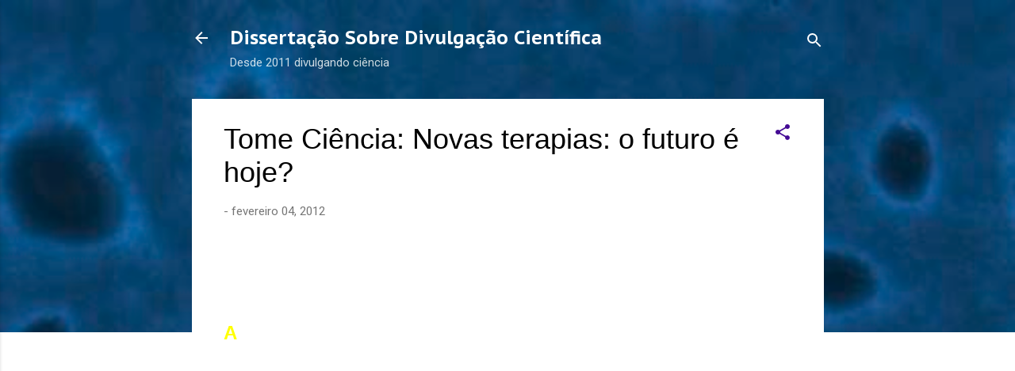

--- FILE ---
content_type: text/html; charset=UTF-8
request_url: http://dissertacaosobredc.blogspot.com/2012/02/tome-ciencia-novas-terapias-o-futuro-e.html
body_size: 30566
content:
<!DOCTYPE html>
<html dir='ltr' lang='pt-BR'>
<head>
<meta content='width=device-width, initial-scale=1' name='viewport'/>
<title>Tome Ciência: Novas terapias: o futuro é hoje?</title>
<meta content='text/html; charset=UTF-8' http-equiv='Content-Type'/>
<!-- Chrome, Firefox OS and Opera -->
<meta content='rgba(0, 0, 0, 0)' name='theme-color'/>
<!-- Windows Phone -->
<meta content='rgba(0, 0, 0, 0)' name='msapplication-navbutton-color'/>
<meta content='blogger' name='generator'/>
<link href='http://dissertacaosobredc.blogspot.com/favicon.ico' rel='icon' type='image/x-icon'/>
<link href='http://dissertacaosobredc.blogspot.com/2012/02/tome-ciencia-novas-terapias-o-futuro-e.html' rel='canonical'/>
<link rel="alternate" type="application/atom+xml" title="Dissertação Sobre Divulgação Científica - Atom" href="http://dissertacaosobredc.blogspot.com/feeds/posts/default" />
<link rel="alternate" type="application/rss+xml" title="Dissertação Sobre Divulgação Científica - RSS" href="http://dissertacaosobredc.blogspot.com/feeds/posts/default?alt=rss" />
<link rel="service.post" type="application/atom+xml" title="Dissertação Sobre Divulgação Científica - Atom" href="https://www.blogger.com/feeds/5861927237031961042/posts/default" />

<link rel="alternate" type="application/atom+xml" title="Dissertação Sobre Divulgação Científica - Atom" href="http://dissertacaosobredc.blogspot.com/feeds/3671586317377449869/comments/default" />
<!--Can't find substitution for tag [blog.ieCssRetrofitLinks]-->
<meta content='http://dissertacaosobredc.blogspot.com/2012/02/tome-ciencia-novas-terapias-o-futuro-e.html' property='og:url'/>
<meta content='Tome Ciência: Novas terapias: o futuro é hoje?' property='og:title'/>
<meta content='' property='og:description'/>
<style type='text/css'>@font-face{font-family:'PT Sans Caption';font-style:normal;font-weight:700;font-display:swap;src:url(//fonts.gstatic.com/s/ptsanscaption/v20/0FlJVP6Hrxmt7-fsUFhlFXNIlpcSwSrkQQ-v7XwDg99l.woff2)format('woff2');unicode-range:U+0460-052F,U+1C80-1C8A,U+20B4,U+2DE0-2DFF,U+A640-A69F,U+FE2E-FE2F;}@font-face{font-family:'PT Sans Caption';font-style:normal;font-weight:700;font-display:swap;src:url(//fonts.gstatic.com/s/ptsanscaption/v20/0FlJVP6Hrxmt7-fsUFhlFXNIlpcSwSrkSA-v7XwDg99l.woff2)format('woff2');unicode-range:U+0301,U+0400-045F,U+0490-0491,U+04B0-04B1,U+2116;}@font-face{font-family:'PT Sans Caption';font-style:normal;font-weight:700;font-display:swap;src:url(//fonts.gstatic.com/s/ptsanscaption/v20/0FlJVP6Hrxmt7-fsUFhlFXNIlpcSwSrkQg-v7XwDg99l.woff2)format('woff2');unicode-range:U+0100-02BA,U+02BD-02C5,U+02C7-02CC,U+02CE-02D7,U+02DD-02FF,U+0304,U+0308,U+0329,U+1D00-1DBF,U+1E00-1E9F,U+1EF2-1EFF,U+2020,U+20A0-20AB,U+20AD-20C0,U+2113,U+2C60-2C7F,U+A720-A7FF;}@font-face{font-family:'PT Sans Caption';font-style:normal;font-weight:700;font-display:swap;src:url(//fonts.gstatic.com/s/ptsanscaption/v20/0FlJVP6Hrxmt7-fsUFhlFXNIlpcSwSrkTA-v7XwDgw.woff2)format('woff2');unicode-range:U+0000-00FF,U+0131,U+0152-0153,U+02BB-02BC,U+02C6,U+02DA,U+02DC,U+0304,U+0308,U+0329,U+2000-206F,U+20AC,U+2122,U+2191,U+2193,U+2212,U+2215,U+FEFF,U+FFFD;}@font-face{font-family:'Roboto';font-style:italic;font-weight:300;font-stretch:100%;font-display:swap;src:url(//fonts.gstatic.com/s/roboto/v50/KFOKCnqEu92Fr1Mu53ZEC9_Vu3r1gIhOszmOClHrs6ljXfMMLt_QuAX-k3Yi128m0kN2.woff2)format('woff2');unicode-range:U+0460-052F,U+1C80-1C8A,U+20B4,U+2DE0-2DFF,U+A640-A69F,U+FE2E-FE2F;}@font-face{font-family:'Roboto';font-style:italic;font-weight:300;font-stretch:100%;font-display:swap;src:url(//fonts.gstatic.com/s/roboto/v50/KFOKCnqEu92Fr1Mu53ZEC9_Vu3r1gIhOszmOClHrs6ljXfMMLt_QuAz-k3Yi128m0kN2.woff2)format('woff2');unicode-range:U+0301,U+0400-045F,U+0490-0491,U+04B0-04B1,U+2116;}@font-face{font-family:'Roboto';font-style:italic;font-weight:300;font-stretch:100%;font-display:swap;src:url(//fonts.gstatic.com/s/roboto/v50/KFOKCnqEu92Fr1Mu53ZEC9_Vu3r1gIhOszmOClHrs6ljXfMMLt_QuAT-k3Yi128m0kN2.woff2)format('woff2');unicode-range:U+1F00-1FFF;}@font-face{font-family:'Roboto';font-style:italic;font-weight:300;font-stretch:100%;font-display:swap;src:url(//fonts.gstatic.com/s/roboto/v50/KFOKCnqEu92Fr1Mu53ZEC9_Vu3r1gIhOszmOClHrs6ljXfMMLt_QuAv-k3Yi128m0kN2.woff2)format('woff2');unicode-range:U+0370-0377,U+037A-037F,U+0384-038A,U+038C,U+038E-03A1,U+03A3-03FF;}@font-face{font-family:'Roboto';font-style:italic;font-weight:300;font-stretch:100%;font-display:swap;src:url(//fonts.gstatic.com/s/roboto/v50/KFOKCnqEu92Fr1Mu53ZEC9_Vu3r1gIhOszmOClHrs6ljXfMMLt_QuHT-k3Yi128m0kN2.woff2)format('woff2');unicode-range:U+0302-0303,U+0305,U+0307-0308,U+0310,U+0312,U+0315,U+031A,U+0326-0327,U+032C,U+032F-0330,U+0332-0333,U+0338,U+033A,U+0346,U+034D,U+0391-03A1,U+03A3-03A9,U+03B1-03C9,U+03D1,U+03D5-03D6,U+03F0-03F1,U+03F4-03F5,U+2016-2017,U+2034-2038,U+203C,U+2040,U+2043,U+2047,U+2050,U+2057,U+205F,U+2070-2071,U+2074-208E,U+2090-209C,U+20D0-20DC,U+20E1,U+20E5-20EF,U+2100-2112,U+2114-2115,U+2117-2121,U+2123-214F,U+2190,U+2192,U+2194-21AE,U+21B0-21E5,U+21F1-21F2,U+21F4-2211,U+2213-2214,U+2216-22FF,U+2308-230B,U+2310,U+2319,U+231C-2321,U+2336-237A,U+237C,U+2395,U+239B-23B7,U+23D0,U+23DC-23E1,U+2474-2475,U+25AF,U+25B3,U+25B7,U+25BD,U+25C1,U+25CA,U+25CC,U+25FB,U+266D-266F,U+27C0-27FF,U+2900-2AFF,U+2B0E-2B11,U+2B30-2B4C,U+2BFE,U+3030,U+FF5B,U+FF5D,U+1D400-1D7FF,U+1EE00-1EEFF;}@font-face{font-family:'Roboto';font-style:italic;font-weight:300;font-stretch:100%;font-display:swap;src:url(//fonts.gstatic.com/s/roboto/v50/KFOKCnqEu92Fr1Mu53ZEC9_Vu3r1gIhOszmOClHrs6ljXfMMLt_QuGb-k3Yi128m0kN2.woff2)format('woff2');unicode-range:U+0001-000C,U+000E-001F,U+007F-009F,U+20DD-20E0,U+20E2-20E4,U+2150-218F,U+2190,U+2192,U+2194-2199,U+21AF,U+21E6-21F0,U+21F3,U+2218-2219,U+2299,U+22C4-22C6,U+2300-243F,U+2440-244A,U+2460-24FF,U+25A0-27BF,U+2800-28FF,U+2921-2922,U+2981,U+29BF,U+29EB,U+2B00-2BFF,U+4DC0-4DFF,U+FFF9-FFFB,U+10140-1018E,U+10190-1019C,U+101A0,U+101D0-101FD,U+102E0-102FB,U+10E60-10E7E,U+1D2C0-1D2D3,U+1D2E0-1D37F,U+1F000-1F0FF,U+1F100-1F1AD,U+1F1E6-1F1FF,U+1F30D-1F30F,U+1F315,U+1F31C,U+1F31E,U+1F320-1F32C,U+1F336,U+1F378,U+1F37D,U+1F382,U+1F393-1F39F,U+1F3A7-1F3A8,U+1F3AC-1F3AF,U+1F3C2,U+1F3C4-1F3C6,U+1F3CA-1F3CE,U+1F3D4-1F3E0,U+1F3ED,U+1F3F1-1F3F3,U+1F3F5-1F3F7,U+1F408,U+1F415,U+1F41F,U+1F426,U+1F43F,U+1F441-1F442,U+1F444,U+1F446-1F449,U+1F44C-1F44E,U+1F453,U+1F46A,U+1F47D,U+1F4A3,U+1F4B0,U+1F4B3,U+1F4B9,U+1F4BB,U+1F4BF,U+1F4C8-1F4CB,U+1F4D6,U+1F4DA,U+1F4DF,U+1F4E3-1F4E6,U+1F4EA-1F4ED,U+1F4F7,U+1F4F9-1F4FB,U+1F4FD-1F4FE,U+1F503,U+1F507-1F50B,U+1F50D,U+1F512-1F513,U+1F53E-1F54A,U+1F54F-1F5FA,U+1F610,U+1F650-1F67F,U+1F687,U+1F68D,U+1F691,U+1F694,U+1F698,U+1F6AD,U+1F6B2,U+1F6B9-1F6BA,U+1F6BC,U+1F6C6-1F6CF,U+1F6D3-1F6D7,U+1F6E0-1F6EA,U+1F6F0-1F6F3,U+1F6F7-1F6FC,U+1F700-1F7FF,U+1F800-1F80B,U+1F810-1F847,U+1F850-1F859,U+1F860-1F887,U+1F890-1F8AD,U+1F8B0-1F8BB,U+1F8C0-1F8C1,U+1F900-1F90B,U+1F93B,U+1F946,U+1F984,U+1F996,U+1F9E9,U+1FA00-1FA6F,U+1FA70-1FA7C,U+1FA80-1FA89,U+1FA8F-1FAC6,U+1FACE-1FADC,U+1FADF-1FAE9,U+1FAF0-1FAF8,U+1FB00-1FBFF;}@font-face{font-family:'Roboto';font-style:italic;font-weight:300;font-stretch:100%;font-display:swap;src:url(//fonts.gstatic.com/s/roboto/v50/KFOKCnqEu92Fr1Mu53ZEC9_Vu3r1gIhOszmOClHrs6ljXfMMLt_QuAf-k3Yi128m0kN2.woff2)format('woff2');unicode-range:U+0102-0103,U+0110-0111,U+0128-0129,U+0168-0169,U+01A0-01A1,U+01AF-01B0,U+0300-0301,U+0303-0304,U+0308-0309,U+0323,U+0329,U+1EA0-1EF9,U+20AB;}@font-face{font-family:'Roboto';font-style:italic;font-weight:300;font-stretch:100%;font-display:swap;src:url(//fonts.gstatic.com/s/roboto/v50/KFOKCnqEu92Fr1Mu53ZEC9_Vu3r1gIhOszmOClHrs6ljXfMMLt_QuAb-k3Yi128m0kN2.woff2)format('woff2');unicode-range:U+0100-02BA,U+02BD-02C5,U+02C7-02CC,U+02CE-02D7,U+02DD-02FF,U+0304,U+0308,U+0329,U+1D00-1DBF,U+1E00-1E9F,U+1EF2-1EFF,U+2020,U+20A0-20AB,U+20AD-20C0,U+2113,U+2C60-2C7F,U+A720-A7FF;}@font-face{font-family:'Roboto';font-style:italic;font-weight:300;font-stretch:100%;font-display:swap;src:url(//fonts.gstatic.com/s/roboto/v50/KFOKCnqEu92Fr1Mu53ZEC9_Vu3r1gIhOszmOClHrs6ljXfMMLt_QuAj-k3Yi128m0g.woff2)format('woff2');unicode-range:U+0000-00FF,U+0131,U+0152-0153,U+02BB-02BC,U+02C6,U+02DA,U+02DC,U+0304,U+0308,U+0329,U+2000-206F,U+20AC,U+2122,U+2191,U+2193,U+2212,U+2215,U+FEFF,U+FFFD;}@font-face{font-family:'Roboto';font-style:normal;font-weight:400;font-stretch:100%;font-display:swap;src:url(//fonts.gstatic.com/s/roboto/v50/KFOMCnqEu92Fr1ME7kSn66aGLdTylUAMQXC89YmC2DPNWubEbVmZiAr0klQmz24O0g.woff2)format('woff2');unicode-range:U+0460-052F,U+1C80-1C8A,U+20B4,U+2DE0-2DFF,U+A640-A69F,U+FE2E-FE2F;}@font-face{font-family:'Roboto';font-style:normal;font-weight:400;font-stretch:100%;font-display:swap;src:url(//fonts.gstatic.com/s/roboto/v50/KFOMCnqEu92Fr1ME7kSn66aGLdTylUAMQXC89YmC2DPNWubEbVmQiAr0klQmz24O0g.woff2)format('woff2');unicode-range:U+0301,U+0400-045F,U+0490-0491,U+04B0-04B1,U+2116;}@font-face{font-family:'Roboto';font-style:normal;font-weight:400;font-stretch:100%;font-display:swap;src:url(//fonts.gstatic.com/s/roboto/v50/KFOMCnqEu92Fr1ME7kSn66aGLdTylUAMQXC89YmC2DPNWubEbVmYiAr0klQmz24O0g.woff2)format('woff2');unicode-range:U+1F00-1FFF;}@font-face{font-family:'Roboto';font-style:normal;font-weight:400;font-stretch:100%;font-display:swap;src:url(//fonts.gstatic.com/s/roboto/v50/KFOMCnqEu92Fr1ME7kSn66aGLdTylUAMQXC89YmC2DPNWubEbVmXiAr0klQmz24O0g.woff2)format('woff2');unicode-range:U+0370-0377,U+037A-037F,U+0384-038A,U+038C,U+038E-03A1,U+03A3-03FF;}@font-face{font-family:'Roboto';font-style:normal;font-weight:400;font-stretch:100%;font-display:swap;src:url(//fonts.gstatic.com/s/roboto/v50/KFOMCnqEu92Fr1ME7kSn66aGLdTylUAMQXC89YmC2DPNWubEbVnoiAr0klQmz24O0g.woff2)format('woff2');unicode-range:U+0302-0303,U+0305,U+0307-0308,U+0310,U+0312,U+0315,U+031A,U+0326-0327,U+032C,U+032F-0330,U+0332-0333,U+0338,U+033A,U+0346,U+034D,U+0391-03A1,U+03A3-03A9,U+03B1-03C9,U+03D1,U+03D5-03D6,U+03F0-03F1,U+03F4-03F5,U+2016-2017,U+2034-2038,U+203C,U+2040,U+2043,U+2047,U+2050,U+2057,U+205F,U+2070-2071,U+2074-208E,U+2090-209C,U+20D0-20DC,U+20E1,U+20E5-20EF,U+2100-2112,U+2114-2115,U+2117-2121,U+2123-214F,U+2190,U+2192,U+2194-21AE,U+21B0-21E5,U+21F1-21F2,U+21F4-2211,U+2213-2214,U+2216-22FF,U+2308-230B,U+2310,U+2319,U+231C-2321,U+2336-237A,U+237C,U+2395,U+239B-23B7,U+23D0,U+23DC-23E1,U+2474-2475,U+25AF,U+25B3,U+25B7,U+25BD,U+25C1,U+25CA,U+25CC,U+25FB,U+266D-266F,U+27C0-27FF,U+2900-2AFF,U+2B0E-2B11,U+2B30-2B4C,U+2BFE,U+3030,U+FF5B,U+FF5D,U+1D400-1D7FF,U+1EE00-1EEFF;}@font-face{font-family:'Roboto';font-style:normal;font-weight:400;font-stretch:100%;font-display:swap;src:url(//fonts.gstatic.com/s/roboto/v50/KFOMCnqEu92Fr1ME7kSn66aGLdTylUAMQXC89YmC2DPNWubEbVn6iAr0klQmz24O0g.woff2)format('woff2');unicode-range:U+0001-000C,U+000E-001F,U+007F-009F,U+20DD-20E0,U+20E2-20E4,U+2150-218F,U+2190,U+2192,U+2194-2199,U+21AF,U+21E6-21F0,U+21F3,U+2218-2219,U+2299,U+22C4-22C6,U+2300-243F,U+2440-244A,U+2460-24FF,U+25A0-27BF,U+2800-28FF,U+2921-2922,U+2981,U+29BF,U+29EB,U+2B00-2BFF,U+4DC0-4DFF,U+FFF9-FFFB,U+10140-1018E,U+10190-1019C,U+101A0,U+101D0-101FD,U+102E0-102FB,U+10E60-10E7E,U+1D2C0-1D2D3,U+1D2E0-1D37F,U+1F000-1F0FF,U+1F100-1F1AD,U+1F1E6-1F1FF,U+1F30D-1F30F,U+1F315,U+1F31C,U+1F31E,U+1F320-1F32C,U+1F336,U+1F378,U+1F37D,U+1F382,U+1F393-1F39F,U+1F3A7-1F3A8,U+1F3AC-1F3AF,U+1F3C2,U+1F3C4-1F3C6,U+1F3CA-1F3CE,U+1F3D4-1F3E0,U+1F3ED,U+1F3F1-1F3F3,U+1F3F5-1F3F7,U+1F408,U+1F415,U+1F41F,U+1F426,U+1F43F,U+1F441-1F442,U+1F444,U+1F446-1F449,U+1F44C-1F44E,U+1F453,U+1F46A,U+1F47D,U+1F4A3,U+1F4B0,U+1F4B3,U+1F4B9,U+1F4BB,U+1F4BF,U+1F4C8-1F4CB,U+1F4D6,U+1F4DA,U+1F4DF,U+1F4E3-1F4E6,U+1F4EA-1F4ED,U+1F4F7,U+1F4F9-1F4FB,U+1F4FD-1F4FE,U+1F503,U+1F507-1F50B,U+1F50D,U+1F512-1F513,U+1F53E-1F54A,U+1F54F-1F5FA,U+1F610,U+1F650-1F67F,U+1F687,U+1F68D,U+1F691,U+1F694,U+1F698,U+1F6AD,U+1F6B2,U+1F6B9-1F6BA,U+1F6BC,U+1F6C6-1F6CF,U+1F6D3-1F6D7,U+1F6E0-1F6EA,U+1F6F0-1F6F3,U+1F6F7-1F6FC,U+1F700-1F7FF,U+1F800-1F80B,U+1F810-1F847,U+1F850-1F859,U+1F860-1F887,U+1F890-1F8AD,U+1F8B0-1F8BB,U+1F8C0-1F8C1,U+1F900-1F90B,U+1F93B,U+1F946,U+1F984,U+1F996,U+1F9E9,U+1FA00-1FA6F,U+1FA70-1FA7C,U+1FA80-1FA89,U+1FA8F-1FAC6,U+1FACE-1FADC,U+1FADF-1FAE9,U+1FAF0-1FAF8,U+1FB00-1FBFF;}@font-face{font-family:'Roboto';font-style:normal;font-weight:400;font-stretch:100%;font-display:swap;src:url(//fonts.gstatic.com/s/roboto/v50/KFOMCnqEu92Fr1ME7kSn66aGLdTylUAMQXC89YmC2DPNWubEbVmbiAr0klQmz24O0g.woff2)format('woff2');unicode-range:U+0102-0103,U+0110-0111,U+0128-0129,U+0168-0169,U+01A0-01A1,U+01AF-01B0,U+0300-0301,U+0303-0304,U+0308-0309,U+0323,U+0329,U+1EA0-1EF9,U+20AB;}@font-face{font-family:'Roboto';font-style:normal;font-weight:400;font-stretch:100%;font-display:swap;src:url(//fonts.gstatic.com/s/roboto/v50/KFOMCnqEu92Fr1ME7kSn66aGLdTylUAMQXC89YmC2DPNWubEbVmaiAr0klQmz24O0g.woff2)format('woff2');unicode-range:U+0100-02BA,U+02BD-02C5,U+02C7-02CC,U+02CE-02D7,U+02DD-02FF,U+0304,U+0308,U+0329,U+1D00-1DBF,U+1E00-1E9F,U+1EF2-1EFF,U+2020,U+20A0-20AB,U+20AD-20C0,U+2113,U+2C60-2C7F,U+A720-A7FF;}@font-face{font-family:'Roboto';font-style:normal;font-weight:400;font-stretch:100%;font-display:swap;src:url(//fonts.gstatic.com/s/roboto/v50/KFOMCnqEu92Fr1ME7kSn66aGLdTylUAMQXC89YmC2DPNWubEbVmUiAr0klQmz24.woff2)format('woff2');unicode-range:U+0000-00FF,U+0131,U+0152-0153,U+02BB-02BC,U+02C6,U+02DA,U+02DC,U+0304,U+0308,U+0329,U+2000-206F,U+20AC,U+2122,U+2191,U+2193,U+2212,U+2215,U+FEFF,U+FFFD;}</style>
<style id='page-skin-1' type='text/css'><!--
/*! normalize.css v3.0.1 | MIT License | git.io/normalize */html{font-family:sans-serif;-ms-text-size-adjust:100%;-webkit-text-size-adjust:100%}body{margin:0}article,aside,details,figcaption,figure,footer,header,hgroup,main,nav,section,summary{display:block}audio,canvas,progress,video{display:inline-block;vertical-align:baseline}audio:not([controls]){display:none;height:0}[hidden],template{display:none}a{background:transparent}a:active,a:hover{outline:0}abbr[title]{border-bottom:1px dotted}b,strong{font-weight:bold}dfn{font-style:italic}h1{font-size:2em;margin:.67em 0}mark{background:#ff0;color:#000}small{font-size:80%}sub,sup{font-size:75%;line-height:0;position:relative;vertical-align:baseline}sup{top:-0.5em}sub{bottom:-0.25em}img{border:0}svg:not(:root){overflow:hidden}figure{margin:1em 40px}hr{-moz-box-sizing:content-box;box-sizing:content-box;height:0}pre{overflow:auto}code,kbd,pre,samp{font-family:monospace,monospace;font-size:1em}button,input,optgroup,select,textarea{color:inherit;font:inherit;margin:0}button{overflow:visible}button,select{text-transform:none}button,html input[type="button"],input[type="reset"],input[type="submit"]{-webkit-appearance:button;cursor:pointer}button[disabled],html input[disabled]{cursor:default}button::-moz-focus-inner,input::-moz-focus-inner{border:0;padding:0}input{line-height:normal}input[type="checkbox"],input[type="radio"]{box-sizing:border-box;padding:0}input[type="number"]::-webkit-inner-spin-button,input[type="number"]::-webkit-outer-spin-button{height:auto}input[type="search"]{-webkit-appearance:textfield;-moz-box-sizing:content-box;-webkit-box-sizing:content-box;box-sizing:content-box}input[type="search"]::-webkit-search-cancel-button,input[type="search"]::-webkit-search-decoration{-webkit-appearance:none}fieldset{border:1px solid #c0c0c0;margin:0 2px;padding:.35em .625em .75em}legend{border:0;padding:0}textarea{overflow:auto}optgroup{font-weight:bold}table{border-collapse:collapse;border-spacing:0}td,th{padding:0}
/*!************************************************
* Blogger Template Style
* Name: Contempo
**************************************************/
body{
overflow-wrap:break-word;
word-break:break-word;
word-wrap:break-word
}
.hidden{
display:none
}
.invisible{
visibility:hidden
}
.container::after,.float-container::after{
clear:both;
content:"";
display:table
}
.clearboth{
clear:both
}
#comments .comment .comment-actions,.subscribe-popup .FollowByEmail .follow-by-email-submit,.widget.Profile .profile-link,.widget.Profile .profile-link.visit-profile{
background:0 0;
border:0;
box-shadow:none;
color:#31a1ae;
cursor:pointer;
font-size:14px;
font-weight:700;
outline:0;
text-decoration:none;
text-transform:uppercase;
width:auto
}
.dim-overlay{
background-color:rgba(0,0,0,.54);
height:100vh;
left:0;
position:fixed;
top:0;
width:100%
}
#sharing-dim-overlay{
background-color:transparent
}
input::-ms-clear{
display:none
}
.blogger-logo,.svg-icon-24.blogger-logo{
fill:#ff9800;
opacity:1
}
.loading-spinner-large{
-webkit-animation:mspin-rotate 1.568s infinite linear;
animation:mspin-rotate 1.568s infinite linear;
height:48px;
overflow:hidden;
position:absolute;
width:48px;
z-index:200
}
.loading-spinner-large>div{
-webkit-animation:mspin-revrot 5332ms infinite steps(4);
animation:mspin-revrot 5332ms infinite steps(4)
}
.loading-spinner-large>div>div{
-webkit-animation:mspin-singlecolor-large-film 1333ms infinite steps(81);
animation:mspin-singlecolor-large-film 1333ms infinite steps(81);
background-size:100%;
height:48px;
width:3888px
}
.mspin-black-large>div>div,.mspin-grey_54-large>div>div{
background-image:url(https://www.blogblog.com/indie/mspin_black_large.svg)
}
.mspin-white-large>div>div{
background-image:url(https://www.blogblog.com/indie/mspin_white_large.svg)
}
.mspin-grey_54-large{
opacity:.54
}
@-webkit-keyframes mspin-singlecolor-large-film{
from{
-webkit-transform:translateX(0);
transform:translateX(0)
}
to{
-webkit-transform:translateX(-3888px);
transform:translateX(-3888px)
}
}
@keyframes mspin-singlecolor-large-film{
from{
-webkit-transform:translateX(0);
transform:translateX(0)
}
to{
-webkit-transform:translateX(-3888px);
transform:translateX(-3888px)
}
}
@-webkit-keyframes mspin-rotate{
from{
-webkit-transform:rotate(0);
transform:rotate(0)
}
to{
-webkit-transform:rotate(360deg);
transform:rotate(360deg)
}
}
@keyframes mspin-rotate{
from{
-webkit-transform:rotate(0);
transform:rotate(0)
}
to{
-webkit-transform:rotate(360deg);
transform:rotate(360deg)
}
}
@-webkit-keyframes mspin-revrot{
from{
-webkit-transform:rotate(0);
transform:rotate(0)
}
to{
-webkit-transform:rotate(-360deg);
transform:rotate(-360deg)
}
}
@keyframes mspin-revrot{
from{
-webkit-transform:rotate(0);
transform:rotate(0)
}
to{
-webkit-transform:rotate(-360deg);
transform:rotate(-360deg)
}
}
.skip-navigation{
background-color:#fff;
box-sizing:border-box;
color:#000;
display:block;
height:0;
left:0;
line-height:50px;
overflow:hidden;
padding-top:0;
position:fixed;
text-align:center;
top:0;
-webkit-transition:box-shadow .3s,height .3s,padding-top .3s;
transition:box-shadow .3s,height .3s,padding-top .3s;
width:100%;
z-index:900
}
.skip-navigation:focus{
box-shadow:0 4px 5px 0 rgba(0,0,0,.14),0 1px 10px 0 rgba(0,0,0,.12),0 2px 4px -1px rgba(0,0,0,.2);
height:50px
}
#main{
outline:0
}
.main-heading{
position:absolute;
clip:rect(1px,1px,1px,1px);
padding:0;
border:0;
height:1px;
width:1px;
overflow:hidden
}
.Attribution{
margin-top:1em;
text-align:center
}
.Attribution .blogger img,.Attribution .blogger svg{
vertical-align:bottom
}
.Attribution .blogger img{
margin-right:.5em
}
.Attribution div{
line-height:24px;
margin-top:.5em
}
.Attribution .copyright,.Attribution .image-attribution{
font-size:.7em;
margin-top:1.5em
}
.BLOG_mobile_video_class{
display:none
}
.bg-photo{
background-attachment:scroll!important
}
body .CSS_LIGHTBOX{
z-index:900
}
.extendable .show-less,.extendable .show-more{
border-color:#31a1ae;
color:#31a1ae;
margin-top:8px
}
.extendable .show-less.hidden,.extendable .show-more.hidden{
display:none
}
.inline-ad{
display:none;
max-width:100%;
overflow:hidden
}
.adsbygoogle{
display:block
}
#cookieChoiceInfo{
bottom:0;
top:auto
}
iframe.b-hbp-video{
border:0
}
.post-body img{
max-width:100%
}
.post-body iframe{
max-width:100%
}
.post-body a[imageanchor="1"]{
display:inline-block
}
.byline{
margin-right:1em
}
.byline:last-child{
margin-right:0
}
.link-copied-dialog{
max-width:520px;
outline:0
}
.link-copied-dialog .modal-dialog-buttons{
margin-top:8px
}
.link-copied-dialog .goog-buttonset-default{
background:0 0;
border:0
}
.link-copied-dialog .goog-buttonset-default:focus{
outline:0
}
.paging-control-container{
margin-bottom:16px
}
.paging-control-container .paging-control{
display:inline-block
}
.paging-control-container .comment-range-text::after,.paging-control-container .paging-control{
color:#31a1ae
}
.paging-control-container .comment-range-text,.paging-control-container .paging-control{
margin-right:8px
}
.paging-control-container .comment-range-text::after,.paging-control-container .paging-control::after{
content:"\b7";
cursor:default;
padding-left:8px;
pointer-events:none
}
.paging-control-container .comment-range-text:last-child::after,.paging-control-container .paging-control:last-child::after{
content:none
}
.byline.reactions iframe{
height:20px
}
.b-notification{
color:#000;
background-color:#fff;
border-bottom:solid 1px #000;
box-sizing:border-box;
padding:16px 32px;
text-align:center
}
.b-notification.visible{
-webkit-transition:margin-top .3s cubic-bezier(.4,0,.2,1);
transition:margin-top .3s cubic-bezier(.4,0,.2,1)
}
.b-notification.invisible{
position:absolute
}
.b-notification-close{
position:absolute;
right:8px;
top:8px
}
.no-posts-message{
line-height:40px;
text-align:center
}
@media screen and (max-width:800px){
body.item-view .post-body a[imageanchor="1"][style*="float: left;"],body.item-view .post-body a[imageanchor="1"][style*="float: right;"]{
float:none!important;
clear:none!important
}
body.item-view .post-body a[imageanchor="1"] img{
display:block;
height:auto;
margin:0 auto
}
body.item-view .post-body>.separator:first-child>a[imageanchor="1"]:first-child{
margin-top:20px
}
.post-body a[imageanchor]{
display:block
}
body.item-view .post-body a[imageanchor="1"]{
margin-left:0!important;
margin-right:0!important
}
body.item-view .post-body a[imageanchor="1"]+a[imageanchor="1"]{
margin-top:16px
}
}
.item-control{
display:none
}
#comments{
border-top:1px dashed rgba(0,0,0,.54);
margin-top:20px;
padding:20px
}
#comments .comment-thread ol{
margin:0;
padding-left:0;
padding-left:0
}
#comments .comment .comment-replybox-single,#comments .comment-thread .comment-replies{
margin-left:60px
}
#comments .comment-thread .thread-count{
display:none
}
#comments .comment{
list-style-type:none;
padding:0 0 30px;
position:relative
}
#comments .comment .comment{
padding-bottom:8px
}
.comment .avatar-image-container{
position:absolute
}
.comment .avatar-image-container img{
border-radius:50%
}
.avatar-image-container svg,.comment .avatar-image-container .avatar-icon{
border-radius:50%;
border:solid 1px #440b94;
box-sizing:border-box;
fill:#440b94;
height:35px;
margin:0;
padding:7px;
width:35px
}
.comment .comment-block{
margin-top:10px;
margin-left:60px;
padding-bottom:0
}
#comments .comment-author-header-wrapper{
margin-left:40px
}
#comments .comment .thread-expanded .comment-block{
padding-bottom:20px
}
#comments .comment .comment-header .user,#comments .comment .comment-header .user a{
color:#000000;
font-style:normal;
font-weight:700
}
#comments .comment .comment-actions{
bottom:0;
margin-bottom:15px;
position:absolute
}
#comments .comment .comment-actions>*{
margin-right:8px
}
#comments .comment .comment-header .datetime{
bottom:0;
color:rgba(0,0,0,.54);
display:inline-block;
font-size:13px;
font-style:italic;
margin-left:8px
}
#comments .comment .comment-footer .comment-timestamp a,#comments .comment .comment-header .datetime a{
color:rgba(0,0,0,.54)
}
#comments .comment .comment-content,.comment .comment-body{
margin-top:12px;
word-break:break-word
}
.comment-body{
margin-bottom:12px
}
#comments.embed[data-num-comments="0"]{
border:0;
margin-top:0;
padding-top:0
}
#comments.embed[data-num-comments="0"] #comment-post-message,#comments.embed[data-num-comments="0"] div.comment-form>p,#comments.embed[data-num-comments="0"] p.comment-footer{
display:none
}
#comment-editor-src{
display:none
}
.comments .comments-content .loadmore.loaded{
max-height:0;
opacity:0;
overflow:hidden
}
.extendable .remaining-items{
height:0;
overflow:hidden;
-webkit-transition:height .3s cubic-bezier(.4,0,.2,1);
transition:height .3s cubic-bezier(.4,0,.2,1)
}
.extendable .remaining-items.expanded{
height:auto
}
.svg-icon-24,.svg-icon-24-button{
cursor:pointer;
height:24px;
width:24px;
min-width:24px
}
.touch-icon{
margin:-12px;
padding:12px
}
.touch-icon:active,.touch-icon:focus{
background-color:rgba(153,153,153,.4);
border-radius:50%
}
svg:not(:root).touch-icon{
overflow:visible
}
html[dir=rtl] .rtl-reversible-icon{
-webkit-transform:scaleX(-1);
-ms-transform:scaleX(-1);
transform:scaleX(-1)
}
.svg-icon-24-button,.touch-icon-button{
background:0 0;
border:0;
margin:0;
outline:0;
padding:0
}
.touch-icon-button .touch-icon:active,.touch-icon-button .touch-icon:focus{
background-color:transparent
}
.touch-icon-button:active .touch-icon,.touch-icon-button:focus .touch-icon{
background-color:rgba(153,153,153,.4);
border-radius:50%
}
.Profile .default-avatar-wrapper .avatar-icon{
border-radius:50%;
border:solid 1px #440b94;
box-sizing:border-box;
fill:#440b94;
margin:0
}
.Profile .individual .default-avatar-wrapper .avatar-icon{
padding:25px
}
.Profile .individual .avatar-icon,.Profile .individual .profile-img{
height:120px;
width:120px
}
.Profile .team .default-avatar-wrapper .avatar-icon{
padding:8px
}
.Profile .team .avatar-icon,.Profile .team .default-avatar-wrapper,.Profile .team .profile-img{
height:40px;
width:40px
}
.snippet-container{
margin:0;
position:relative;
overflow:hidden
}
.snippet-fade{
bottom:0;
box-sizing:border-box;
position:absolute;
width:96px
}
.snippet-fade{
right:0
}
.snippet-fade:after{
content:"\2026"
}
.snippet-fade:after{
float:right
}
.post-bottom{
-webkit-box-align:center;
-webkit-align-items:center;
-ms-flex-align:center;
align-items:center;
display:-webkit-box;
display:-webkit-flex;
display:-ms-flexbox;
display:flex;
-webkit-flex-wrap:wrap;
-ms-flex-wrap:wrap;
flex-wrap:wrap
}
.post-footer{
-webkit-box-flex:1;
-webkit-flex:1 1 auto;
-ms-flex:1 1 auto;
flex:1 1 auto;
-webkit-flex-wrap:wrap;
-ms-flex-wrap:wrap;
flex-wrap:wrap;
-webkit-box-ordinal-group:2;
-webkit-order:1;
-ms-flex-order:1;
order:1
}
.post-footer>*{
-webkit-box-flex:0;
-webkit-flex:0 1 auto;
-ms-flex:0 1 auto;
flex:0 1 auto
}
.post-footer .byline:last-child{
margin-right:1em
}
.jump-link{
-webkit-box-flex:0;
-webkit-flex:0 0 auto;
-ms-flex:0 0 auto;
flex:0 0 auto;
-webkit-box-ordinal-group:3;
-webkit-order:2;
-ms-flex-order:2;
order:2
}
.centered-top-container.sticky{
left:0;
position:fixed;
right:0;
top:0;
width:auto;
z-index:50;
-webkit-transition-property:opacity,-webkit-transform;
transition-property:opacity,-webkit-transform;
transition-property:transform,opacity;
transition-property:transform,opacity,-webkit-transform;
-webkit-transition-duration:.2s;
transition-duration:.2s;
-webkit-transition-timing-function:cubic-bezier(.4,0,.2,1);
transition-timing-function:cubic-bezier(.4,0,.2,1)
}
.centered-top-placeholder{
display:none
}
.collapsed-header .centered-top-placeholder{
display:block
}
.centered-top-container .Header .replaced h1,.centered-top-placeholder .Header .replaced h1{
display:none
}
.centered-top-container.sticky .Header .replaced h1{
display:block
}
.centered-top-container.sticky .Header .header-widget{
background:0 0
}
.centered-top-container.sticky .Header .header-image-wrapper{
display:none
}
.centered-top-container img,.centered-top-placeholder img{
max-width:100%
}
.collapsible{
-webkit-transition:height .3s cubic-bezier(.4,0,.2,1);
transition:height .3s cubic-bezier(.4,0,.2,1)
}
.collapsible,.collapsible>summary{
display:block;
overflow:hidden
}
.collapsible>:not(summary){
display:none
}
.collapsible[open]>:not(summary){
display:block
}
.collapsible:focus,.collapsible>summary:focus{
outline:0
}
.collapsible>summary{
cursor:pointer;
display:block;
padding:0
}
.collapsible:focus>summary,.collapsible>summary:focus{
background-color:transparent
}
.collapsible>summary::-webkit-details-marker{
display:none
}
.collapsible-title{
-webkit-box-align:center;
-webkit-align-items:center;
-ms-flex-align:center;
align-items:center;
display:-webkit-box;
display:-webkit-flex;
display:-ms-flexbox;
display:flex
}
.collapsible-title .title{
-webkit-box-flex:1;
-webkit-flex:1 1 auto;
-ms-flex:1 1 auto;
flex:1 1 auto;
-webkit-box-ordinal-group:1;
-webkit-order:0;
-ms-flex-order:0;
order:0;
overflow:hidden;
text-overflow:ellipsis;
white-space:nowrap
}
.collapsible-title .chevron-down,.collapsible[open] .collapsible-title .chevron-up{
display:block
}
.collapsible-title .chevron-up,.collapsible[open] .collapsible-title .chevron-down{
display:none
}
.flat-button{
cursor:pointer;
display:inline-block;
font-weight:700;
text-transform:uppercase;
border-radius:2px;
padding:8px;
margin:-8px
}
.flat-icon-button{
background:0 0;
border:0;
margin:0;
outline:0;
padding:0;
margin:-12px;
padding:12px;
cursor:pointer;
box-sizing:content-box;
display:inline-block;
line-height:0
}
.flat-icon-button,.flat-icon-button .splash-wrapper{
border-radius:50%
}
.flat-icon-button .splash.animate{
-webkit-animation-duration:.3s;
animation-duration:.3s
}
.overflowable-container{
max-height:46px;
overflow:hidden;
position:relative
}
.overflow-button{
cursor:pointer
}
#overflowable-dim-overlay{
background:0 0
}
.overflow-popup{
box-shadow:0 2px 2px 0 rgba(0,0,0,.14),0 3px 1px -2px rgba(0,0,0,.2),0 1px 5px 0 rgba(0,0,0,.12);
background-color:#f3fdfe;
left:0;
max-width:calc(100% - 32px);
position:absolute;
top:0;
visibility:hidden;
z-index:101
}
.overflow-popup ul{
list-style:none
}
.overflow-popup .tabs li,.overflow-popup li{
display:block;
height:auto
}
.overflow-popup .tabs li{
padding-left:0;
padding-right:0
}
.overflow-button.hidden,.overflow-popup .tabs li.hidden,.overflow-popup li.hidden{
display:none
}
.pill-button{
background:0 0;
border:1px solid;
border-radius:12px;
cursor:pointer;
display:inline-block;
padding:4px 16px;
text-transform:uppercase
}
.ripple{
position:relative
}
.ripple>*{
z-index:1
}
.splash-wrapper{
bottom:0;
left:0;
overflow:hidden;
pointer-events:none;
position:absolute;
right:0;
top:0;
z-index:0
}
.splash{
background:#ccc;
border-radius:100%;
display:block;
opacity:.6;
position:absolute;
-webkit-transform:scale(0);
-ms-transform:scale(0);
transform:scale(0)
}
.splash.animate{
-webkit-animation:ripple-effect .4s linear;
animation:ripple-effect .4s linear
}
@-webkit-keyframes ripple-effect{
100%{
opacity:0;
-webkit-transform:scale(2.5);
transform:scale(2.5)
}
}
@keyframes ripple-effect{
100%{
opacity:0;
-webkit-transform:scale(2.5);
transform:scale(2.5)
}
}
.search{
display:-webkit-box;
display:-webkit-flex;
display:-ms-flexbox;
display:flex;
line-height:24px;
width:24px
}
.search.focused{
width:100%
}
.search.focused .section{
width:100%
}
.search form{
z-index:101
}
.search h3{
display:none
}
.search form{
display:-webkit-box;
display:-webkit-flex;
display:-ms-flexbox;
display:flex;
-webkit-box-flex:1;
-webkit-flex:1 0 0;
-ms-flex:1 0 0px;
flex:1 0 0;
border-bottom:solid 1px transparent;
padding-bottom:8px
}
.search form>*{
display:none
}
.search.focused form>*{
display:block
}
.search .search-input label{
display:none
}
.centered-top-placeholder.cloned .search form{
z-index:30
}
.search.focused form{
border-color:#ffffff;
position:relative;
width:auto
}
.collapsed-header .centered-top-container .search.focused form{
border-bottom-color:transparent
}
.search-expand{
-webkit-box-flex:0;
-webkit-flex:0 0 auto;
-ms-flex:0 0 auto;
flex:0 0 auto
}
.search-expand-text{
display:none
}
.search-close{
display:inline;
vertical-align:middle
}
.search-input{
-webkit-box-flex:1;
-webkit-flex:1 0 1px;
-ms-flex:1 0 1px;
flex:1 0 1px
}
.search-input input{
background:0 0;
border:0;
box-sizing:border-box;
color:#ffffff;
display:inline-block;
outline:0;
width:calc(100% - 48px)
}
.search-input input.no-cursor{
color:transparent;
text-shadow:0 0 0 #ffffff
}
.collapsed-header .centered-top-container .search-action,.collapsed-header .centered-top-container .search-input input{
color:#000000
}
.collapsed-header .centered-top-container .search-input input.no-cursor{
color:transparent;
text-shadow:0 0 0 #000000
}
.collapsed-header .centered-top-container .search-input input.no-cursor:focus,.search-input input.no-cursor:focus{
outline:0
}
.search-focused>*{
visibility:hidden
}
.search-focused .search,.search-focused .search-icon{
visibility:visible
}
.search.focused .search-action{
display:block
}
.search.focused .search-action:disabled{
opacity:.3
}
.widget.Sharing .sharing-button{
display:none
}
.widget.Sharing .sharing-buttons li{
padding:0
}
.widget.Sharing .sharing-buttons li span{
display:none
}
.post-share-buttons{
position:relative
}
.centered-bottom .share-buttons .svg-icon-24,.share-buttons .svg-icon-24{
fill:#616161
}
.sharing-open.touch-icon-button:active .touch-icon,.sharing-open.touch-icon-button:focus .touch-icon{
background-color:transparent
}
.share-buttons{
background-color:#f3fdfe;
border-radius:2px;
box-shadow:0 2px 2px 0 rgba(0,0,0,.14),0 3px 1px -2px rgba(0,0,0,.2),0 1px 5px 0 rgba(0,0,0,.12);
color:#212121;
list-style:none;
margin:0;
padding:8px 0;
position:absolute;
top:-11px;
min-width:200px;
z-index:101
}
.share-buttons.hidden{
display:none
}
.sharing-button{
background:0 0;
border:0;
margin:0;
outline:0;
padding:0;
cursor:pointer
}
.share-buttons li{
margin:0;
height:48px
}
.share-buttons li:last-child{
margin-bottom:0
}
.share-buttons li .sharing-platform-button{
box-sizing:border-box;
cursor:pointer;
display:block;
height:100%;
margin-bottom:0;
padding:0 16px;
position:relative;
width:100%
}
.share-buttons li .sharing-platform-button:focus,.share-buttons li .sharing-platform-button:hover{
background-color:rgba(128,128,128,.1);
outline:0
}
.share-buttons li svg[class*=" sharing-"],.share-buttons li svg[class^=sharing-]{
position:absolute;
top:10px
}
.share-buttons li span.sharing-platform-button{
position:relative;
top:0
}
.share-buttons li .platform-sharing-text{
display:block;
font-size:16px;
line-height:48px;
white-space:nowrap
}
.share-buttons li .platform-sharing-text{
margin-left:56px
}
.sidebar-container{
background-color:#0c5b94;
max-width:284px;
overflow-y:auto;
-webkit-transition-property:-webkit-transform;
transition-property:-webkit-transform;
transition-property:transform;
transition-property:transform,-webkit-transform;
-webkit-transition-duration:.3s;
transition-duration:.3s;
-webkit-transition-timing-function:cubic-bezier(0,0,.2,1);
transition-timing-function:cubic-bezier(0,0,.2,1);
width:284px;
z-index:101;
-webkit-overflow-scrolling:touch
}
.sidebar-container .navigation{
line-height:0;
padding:16px
}
.sidebar-container .sidebar-back{
cursor:pointer
}
.sidebar-container .widget{
background:0 0;
margin:0 16px;
padding:16px 0
}
.sidebar-container .widget .title{
color:#ffffff;
margin:0
}
.sidebar-container .widget ul{
list-style:none;
margin:0;
padding:0
}
.sidebar-container .widget ul ul{
margin-left:1em
}
.sidebar-container .widget li{
font-size:16px;
line-height:normal
}
.sidebar-container .widget+.widget{
border-top:1px dashed #c8c8c8
}
.BlogArchive li{
margin:16px 0
}
.BlogArchive li:last-child{
margin-bottom:0
}
.Label li a{
display:inline-block
}
.BlogArchive .post-count,.Label .label-count{
float:right;
margin-left:.25em
}
.BlogArchive .post-count::before,.Label .label-count::before{
content:"("
}
.BlogArchive .post-count::after,.Label .label-count::after{
content:")"
}
.widget.Translate .skiptranslate>div{
display:block!important
}
.widget.Profile .profile-link{
display:-webkit-box;
display:-webkit-flex;
display:-ms-flexbox;
display:flex
}
.widget.Profile .team-member .default-avatar-wrapper,.widget.Profile .team-member .profile-img{
-webkit-box-flex:0;
-webkit-flex:0 0 auto;
-ms-flex:0 0 auto;
flex:0 0 auto;
margin-right:1em
}
.widget.Profile .individual .profile-link{
-webkit-box-orient:vertical;
-webkit-box-direction:normal;
-webkit-flex-direction:column;
-ms-flex-direction:column;
flex-direction:column
}
.widget.Profile .team .profile-link .profile-name{
-webkit-align-self:center;
-ms-flex-item-align:center;
align-self:center;
display:block;
-webkit-box-flex:1;
-webkit-flex:1 1 auto;
-ms-flex:1 1 auto;
flex:1 1 auto
}
.dim-overlay{
background-color:rgba(0,0,0,.54);
z-index:100
}
body.sidebar-visible{
overflow-y:hidden
}
@media screen and (max-width:1346px){
.sidebar-container{
bottom:0;
position:fixed;
top:0;
left:0;
right:auto
}
.sidebar-container.sidebar-invisible{
-webkit-transition-timing-function:cubic-bezier(.4,0,.6,1);
transition-timing-function:cubic-bezier(.4,0,.6,1);
-webkit-transform:translateX(-284px);
-ms-transform:translateX(-284px);
transform:translateX(-284px)
}
}
@media screen and (min-width:1347px){
.sidebar-container{
position:absolute;
top:0;
left:0;
right:auto
}
.sidebar-container .navigation{
display:none
}
}
.dialog{
box-shadow:0 2px 2px 0 rgba(0,0,0,.14),0 3px 1px -2px rgba(0,0,0,.2),0 1px 5px 0 rgba(0,0,0,.12);
background:#ffffff;
box-sizing:border-box;
color:#000000;
padding:30px;
position:fixed;
text-align:center;
width:calc(100% - 24px);
z-index:101
}
.dialog input[type=email],.dialog input[type=text]{
background-color:transparent;
border:0;
border-bottom:solid 1px rgba(0,0,0,.12);
color:#000000;
display:block;
font-family:Roboto, sans-serif;
font-size:16px;
line-height:24px;
margin:auto;
padding-bottom:7px;
outline:0;
text-align:center;
width:100%
}
.dialog input[type=email]::-webkit-input-placeholder,.dialog input[type=text]::-webkit-input-placeholder{
color:#000000
}
.dialog input[type=email]::-moz-placeholder,.dialog input[type=text]::-moz-placeholder{
color:#000000
}
.dialog input[type=email]:-ms-input-placeholder,.dialog input[type=text]:-ms-input-placeholder{
color:#000000
}
.dialog input[type=email]::-ms-input-placeholder,.dialog input[type=text]::-ms-input-placeholder{
color:#000000
}
.dialog input[type=email]::placeholder,.dialog input[type=text]::placeholder{
color:#000000
}
.dialog input[type=email]:focus,.dialog input[type=text]:focus{
border-bottom:solid 2px #31a1ae;
padding-bottom:6px
}
.dialog input.no-cursor{
color:transparent;
text-shadow:0 0 0 #000000
}
.dialog input.no-cursor:focus{
outline:0
}
.dialog input.no-cursor:focus{
outline:0
}
.dialog input[type=submit]{
font-family:Roboto, sans-serif
}
.dialog .goog-buttonset-default{
color:#31a1ae
}
.subscribe-popup{
max-width:364px
}
.subscribe-popup h3{
color:#000000;
font-size:1.8em;
margin-top:0
}
.subscribe-popup .FollowByEmail h3{
display:none
}
.subscribe-popup .FollowByEmail .follow-by-email-submit{
color:#31a1ae;
display:inline-block;
margin:0 auto;
margin-top:24px;
width:auto;
white-space:normal
}
.subscribe-popup .FollowByEmail .follow-by-email-submit:disabled{
cursor:default;
opacity:.3
}
@media (max-width:800px){
.blog-name div.widget.Subscribe{
margin-bottom:16px
}
body.item-view .blog-name div.widget.Subscribe{
margin:8px auto 16px auto;
width:100%
}
}
.tabs{
list-style:none
}
.tabs li{
display:inline-block
}
.tabs li a{
cursor:pointer;
display:inline-block;
font-weight:700;
text-transform:uppercase;
padding:12px 8px
}
.tabs .selected{
border-bottom:4px solid #ffffff
}
.tabs .selected a{
color:#ffffff
}
body#layout .bg-photo,body#layout .bg-photo-overlay{
display:none
}
body#layout .page_body{
padding:0;
position:relative;
top:0
}
body#layout .page{
display:inline-block;
left:inherit;
position:relative;
vertical-align:top;
width:540px
}
body#layout .centered{
max-width:954px
}
body#layout .navigation{
display:none
}
body#layout .sidebar-container{
display:inline-block;
width:40%
}
body#layout .hamburger-menu,body#layout .search{
display:none
}
.centered-top-container .svg-icon-24,body.collapsed-header .centered-top-placeholder .svg-icon-24{
fill:#ffffff
}
.sidebar-container .svg-icon-24{
fill:#616161
}
.centered-bottom .svg-icon-24,body.collapsed-header .centered-top-container .svg-icon-24{
fill:#440b94
}
.centered-bottom .share-buttons .svg-icon-24,.share-buttons .svg-icon-24{
fill:#616161
}
body{
background-color:rgba(0, 0, 0, 0);
color:#000000;
font:15px Roboto, sans-serif;
margin:0;
min-height:100vh
}
img{
max-width:100%
}
h3{
color:#000000;
font-size:16px
}
a{
text-decoration:none;
color:#31a1ae
}
a:visited{
color:#37afc0
}
a:hover{
color:#37afc0
}
blockquote{
color:#000000;
font:italic 300 15px Roboto, sans-serif;
font-size:x-large;
text-align:center
}
.pill-button{
font-size:12px
}
.bg-photo-container{
height:420px;
overflow:hidden;
position:absolute;
width:100%;
z-index:1
}
.bg-photo{
background:#0c5b94 url(//themes.googleusercontent.com/image?id=1JQY7McJ8IxUChQkBKiyhKy4jWFrdtWcR7CTljEGdJee44lL1ADUU_EfT2cxMyeJcA2Rl) repeat scroll top center /* Credit: lucato (http://www.istockphoto.com/portfolio/lucato?platform=blogger) */;
background-attachment:scroll;
background-size:cover;
-webkit-filter:blur(0px);
filter:blur(0px);
height:calc(100% + 2 * 0px);
left:0px;
position:absolute;
top:0px;
width:calc(100% + 2 * 0px)
}
.bg-photo-overlay{
background:rgba(0,0,0,.26);
background-size:cover;
height:420px;
position:absolute;
width:100%;
z-index:2
}
.hamburger-menu{
float:left;
margin-top:0
}
.sticky .hamburger-menu{
float:none;
position:absolute
}
.search{
border-bottom:solid 1px rgba(255, 255, 255, 0);
float:right;
position:relative;
-webkit-transition-property:width;
transition-property:width;
-webkit-transition-duration:.5s;
transition-duration:.5s;
-webkit-transition-timing-function:cubic-bezier(.4,0,.2,1);
transition-timing-function:cubic-bezier(.4,0,.2,1);
z-index:101
}
.search .dim-overlay{
background-color:transparent
}
.search form{
height:36px;
-webkit-transition-property:border-color;
transition-property:border-color;
-webkit-transition-delay:.5s;
transition-delay:.5s;
-webkit-transition-duration:.2s;
transition-duration:.2s;
-webkit-transition-timing-function:cubic-bezier(.4,0,.2,1);
transition-timing-function:cubic-bezier(.4,0,.2,1)
}
.search.focused{
width:calc(100% - 48px)
}
.search.focused form{
display:-webkit-box;
display:-webkit-flex;
display:-ms-flexbox;
display:flex;
-webkit-box-flex:1;
-webkit-flex:1 0 1px;
-ms-flex:1 0 1px;
flex:1 0 1px;
border-color:#ffffff;
margin-left:-24px;
padding-left:36px;
position:relative;
width:auto
}
.item-view .search,.sticky .search{
right:0;
float:none;
margin-left:0;
position:absolute
}
.item-view .search.focused,.sticky .search.focused{
width:calc(100% - 50px)
}
.item-view .search.focused form,.sticky .search.focused form{
border-bottom-color:#000000
}
.centered-top-placeholder.cloned .search form{
z-index:30
}
.search_button{
-webkit-box-flex:0;
-webkit-flex:0 0 24px;
-ms-flex:0 0 24px;
flex:0 0 24px;
-webkit-box-orient:vertical;
-webkit-box-direction:normal;
-webkit-flex-direction:column;
-ms-flex-direction:column;
flex-direction:column
}
.search_button svg{
margin-top:0
}
.search-input{
height:48px
}
.search-input input{
display:block;
color:#ffffff;
font:16px Roboto, sans-serif;
height:48px;
line-height:48px;
padding:0;
width:100%
}
.search-input input::-webkit-input-placeholder{
color:#ffffff;
opacity:.3
}
.search-input input::-moz-placeholder{
color:#ffffff;
opacity:.3
}
.search-input input:-ms-input-placeholder{
color:#ffffff;
opacity:.3
}
.search-input input::-ms-input-placeholder{
color:#ffffff;
opacity:.3
}
.search-input input::placeholder{
color:#ffffff;
opacity:.3
}
.search-action{
background:0 0;
border:0;
color:#ffffff;
cursor:pointer;
display:none;
height:48px;
margin-top:0
}
.sticky .search-action{
color:#000000
}
.search.focused .search-action{
display:block
}
.search.focused .search-action:disabled{
opacity:.3
}
.page_body{
position:relative;
z-index:20
}
.page_body .widget{
margin-bottom:16px
}
.page_body .centered{
box-sizing:border-box;
display:-webkit-box;
display:-webkit-flex;
display:-ms-flexbox;
display:flex;
-webkit-box-orient:vertical;
-webkit-box-direction:normal;
-webkit-flex-direction:column;
-ms-flex-direction:column;
flex-direction:column;
margin:0 auto;
max-width:829px;
min-height:100vh;
padding:24px 0
}
.page_body .centered>*{
-webkit-box-flex:0;
-webkit-flex:0 0 auto;
-ms-flex:0 0 auto;
flex:0 0 auto
}
.page_body .centered>#footer{
margin-top:auto
}
.blog-name{
margin:24px 0 16px 0
}
.item-view .blog-name,.sticky .blog-name{
box-sizing:border-box;
margin-left:36px;
min-height:48px;
opacity:1;
padding-top:12px
}
.blog-name .subscribe-section-container{
margin-bottom:32px;
text-align:center;
-webkit-transition-property:opacity;
transition-property:opacity;
-webkit-transition-duration:.5s;
transition-duration:.5s
}
.item-view .blog-name .subscribe-section-container,.sticky .blog-name .subscribe-section-container{
margin:0 0 8px 0
}
.blog-name .PageList{
margin-top:16px;
padding-top:8px;
text-align:center
}
.blog-name .PageList .overflowable-contents{
width:100%
}
.blog-name .PageList h3.title{
color:#ffffff;
margin:8px auto;
text-align:center;
width:100%
}
.centered-top-container .blog-name{
-webkit-transition-property:opacity;
transition-property:opacity;
-webkit-transition-duration:.5s;
transition-duration:.5s
}
.item-view .return_link{
margin-bottom:12px;
margin-top:12px;
position:absolute
}
.item-view .blog-name{
display:-webkit-box;
display:-webkit-flex;
display:-ms-flexbox;
display:flex;
-webkit-flex-wrap:wrap;
-ms-flex-wrap:wrap;
flex-wrap:wrap;
margin:0 48px 27px 48px
}
.item-view .subscribe-section-container{
-webkit-box-flex:0;
-webkit-flex:0 0 auto;
-ms-flex:0 0 auto;
flex:0 0 auto
}
.item-view #header,.item-view .Header{
margin-bottom:5px;
margin-right:15px
}
.item-view .sticky .Header{
margin-bottom:0
}
.item-view .Header p{
margin:10px 0 0 0;
text-align:left
}
.item-view .post-share-buttons-bottom{
margin-right:16px
}
.sticky{
background:#ffffff;
box-shadow:0 0 20px 0 rgba(0,0,0,.7);
box-sizing:border-box;
margin-left:0
}
.sticky #header{
margin-bottom:8px;
margin-right:8px
}
.sticky .centered-top{
margin:4px auto;
max-width:797px;
min-height:48px
}
.sticky .blog-name{
display:-webkit-box;
display:-webkit-flex;
display:-ms-flexbox;
display:flex;
margin:0 48px
}
.sticky .blog-name #header{
-webkit-box-flex:0;
-webkit-flex:0 1 auto;
-ms-flex:0 1 auto;
flex:0 1 auto;
-webkit-box-ordinal-group:2;
-webkit-order:1;
-ms-flex-order:1;
order:1;
overflow:hidden
}
.sticky .blog-name .subscribe-section-container{
-webkit-box-flex:0;
-webkit-flex:0 0 auto;
-ms-flex:0 0 auto;
flex:0 0 auto;
-webkit-box-ordinal-group:3;
-webkit-order:2;
-ms-flex-order:2;
order:2
}
.sticky .Header h1{
overflow:hidden;
text-overflow:ellipsis;
white-space:nowrap;
margin-right:-10px;
margin-bottom:-10px;
padding-right:10px;
padding-bottom:10px
}
.sticky .Header p{
display:none
}
.sticky .PageList{
display:none
}
.search-focused>*{
visibility:visible
}
.search-focused .hamburger-menu{
visibility:visible
}
.item-view .search-focused .blog-name,.sticky .search-focused .blog-name{
opacity:0
}
.centered-bottom,.centered-top-container,.centered-top-placeholder{
padding:0 16px
}
.centered-top{
position:relative
}
.item-view .centered-top.search-focused .subscribe-section-container,.sticky .centered-top.search-focused .subscribe-section-container{
opacity:0
}
.page_body.has-vertical-ads .centered .centered-bottom{
display:inline-block;
width:calc(100% - 176px)
}
.Header h1{
color:#ffffff;
font:normal bold 62px PT Sans Caption;
line-height:normal;
margin:0 0 13px 0;
text-align:center;
width:100%
}
.Header h1 a,.Header h1 a:hover,.Header h1 a:visited{
color:#ffffff
}
.item-view .Header h1,.sticky .Header h1{
font-size:24px;
line-height:24px;
margin:0;
text-align:left
}
.sticky .Header h1{
color:#000000
}
.sticky .Header h1 a,.sticky .Header h1 a:hover,.sticky .Header h1 a:visited{
color:#000000
}
.Header p{
color:#ffffff;
margin:0 0 13px 0;
opacity:.8;
text-align:center
}
.widget .title{
line-height:28px
}
.BlogArchive li{
font-size:16px
}
.BlogArchive .post-count{
color:#000000
}
#page_body .FeaturedPost,.Blog .blog-posts .post-outer-container{
background:#ffffff;
min-height:40px;
padding:30px 40px;
width:auto
}
.Blog .blog-posts .post-outer-container:last-child{
margin-bottom:0
}
.Blog .blog-posts .post-outer-container .post-outer{
border:0;
position:relative;
padding-bottom:.25em
}
.post-outer-container{
margin-bottom:16px
}
.post:first-child{
margin-top:0
}
.post .thumb{
float:left;
height:20%;
width:20%
}
.post-share-buttons-bottom,.post-share-buttons-top{
float:right
}
.post-share-buttons-bottom{
margin-right:24px
}
.post-footer,.post-header{
clear:left;
color:rgba(0, 0, 0, 0.54);
margin:0;
width:inherit
}
.blog-pager{
text-align:center
}
.blog-pager a{
color:#37afc0
}
.blog-pager a:visited{
color:#37afc0
}
.blog-pager a:hover{
color:#37afc0
}
.post-title{
font:normal normal 36px Arial, Tahoma, Helvetica, FreeSans, sans-serif;
float:left;
margin:0 0 8px 0;
max-width:calc(100% - 48px)
}
.post-title a{
font:normal normal 36px Arial, Tahoma, Helvetica, FreeSans, sans-serif
}
.post-title,.post-title a,.post-title a:hover,.post-title a:visited{
color:#000000
}
.post-body{
color:#000000;
font:normal normal 20px Arial, Tahoma, Helvetica, FreeSans, sans-serif;
line-height:1.6em;
margin:1.5em 0 2em 0;
display:block
}
.post-body img{
height:inherit
}
.post-body .snippet-thumbnail{
float:left;
margin:0;
margin-right:2em;
max-height:128px;
max-width:128px
}
.post-body .snippet-thumbnail img{
max-width:100%
}
.main .FeaturedPost .widget-content{
border:0;
position:relative;
padding-bottom:.25em
}
.FeaturedPost img{
margin-top:2em
}
.FeaturedPost .snippet-container{
margin:2em 0
}
.FeaturedPost .snippet-container p{
margin:0
}
.FeaturedPost .snippet-thumbnail{
float:none;
height:auto;
margin-bottom:2em;
margin-right:0;
overflow:hidden;
max-height:calc(600px + 2em);
max-width:100%;
text-align:center;
width:100%
}
.FeaturedPost .snippet-thumbnail img{
max-width:100%;
width:100%
}
.byline{
color:rgba(0, 0, 0, 0.54);
display:inline-block;
line-height:24px;
margin-top:8px;
vertical-align:top
}
.byline.post-author:first-child{
margin-right:0
}
.byline.reactions .reactions-label{
line-height:22px;
vertical-align:top
}
.byline.post-share-buttons{
position:relative;
display:inline-block;
margin-top:0;
width:100%
}
.byline.post-share-buttons .sharing{
float:right
}
.flat-button.ripple:hover{
background-color:rgba(49,161,174,.12)
}
.flat-button.ripple .splash{
background-color:rgba(49,161,174,.4)
}
a.timestamp-link,a:active.timestamp-link,a:visited.timestamp-link{
color:inherit;
font:inherit;
text-decoration:inherit
}
.post-share-buttons{
margin-left:0
}
.clear-sharing{
min-height:24px
}
.comment-link{
color:#31a1ae;
position:relative
}
.comment-link .num_comments{
margin-left:8px;
vertical-align:top
}
#comment-holder .continue{
display:none
}
#comment-editor{
margin-bottom:20px;
margin-top:20px
}
#comments .comment-form h4,#comments h3.title{
position:absolute;
clip:rect(1px,1px,1px,1px);
padding:0;
border:0;
height:1px;
width:1px;
overflow:hidden
}
.post-filter-message{
background-color:rgba(0,0,0,.7);
color:#fff;
display:table;
margin-bottom:16px;
width:100%
}
.post-filter-message div{
display:table-cell;
padding:15px 28px
}
.post-filter-message div:last-child{
padding-left:0;
text-align:right
}
.post-filter-message a{
white-space:nowrap
}
.post-filter-message .search-label,.post-filter-message .search-query{
font-weight:700;
color:#31a1ae
}
#blog-pager{
margin:2em 0
}
#blog-pager a{
color:#ffffff;
font-size:14px
}
.subscribe-button{
border-color:#ffffff;
color:#ffffff
}
.sticky .subscribe-button{
border-color:#000000;
color:#000000
}
.tabs{
margin:0 auto;
padding:0
}
.tabs li{
margin:0 8px;
vertical-align:top
}
.tabs .overflow-button a,.tabs li a{
color:#b3b5b6;
font:700 normal 15px Roboto, sans-serif;
line-height:18px
}
.tabs .overflow-button a{
padding:12px 8px
}
.overflow-popup .tabs li{
text-align:left
}
.overflow-popup li a{
color:#757575;
display:block;
padding:8px 20px
}
.overflow-popup li.selected a{
color:#212121
}
a.report_abuse{
font-weight:400
}
.Label li,.Label span.label-size,.byline.post-labels a{
background-color:rgba(55, 175, 192, 0.05);
border:1px solid rgba(55, 175, 192, 0.05);
border-radius:15px;
display:inline-block;
margin:4px 4px 4px 0;
padding:3px 8px
}
.Label a,.byline.post-labels a{
color:#37afc0
}
.Label ul{
list-style:none;
padding:0
}
.PopularPosts{
background-color:#f3fdfe;
padding:30px 40px
}
.PopularPosts .item-content{
color:#757575;
margin-top:24px
}
.PopularPosts a,.PopularPosts a:hover,.PopularPosts a:visited{
color:#37afc0
}
.PopularPosts .post-title,.PopularPosts .post-title a,.PopularPosts .post-title a:hover,.PopularPosts .post-title a:visited{
color:#212121;
font-size:18px;
font-weight:700;
line-height:24px
}
.PopularPosts,.PopularPosts h3.title a{
color:#000000;
font:normal normal 20px Arial, Tahoma, Helvetica, FreeSans, sans-serif
}
.main .PopularPosts{
padding:16px 40px
}
.PopularPosts h3.title{
font-size:14px;
margin:0
}
.PopularPosts h3.post-title{
margin-bottom:0
}
.PopularPosts .byline{
color:rgba(0, 0, 0, 0.54)
}
.PopularPosts .jump-link{
float:right;
margin-top:16px
}
.PopularPosts .post-header .byline{
font-size:.9em;
font-style:italic;
margin-top:6px
}
.PopularPosts ul{
list-style:none;
padding:0;
margin:0
}
.PopularPosts .post{
padding:20px 0
}
.PopularPosts .post+.post{
border-top:1px dashed #c8c8c8
}
.PopularPosts .item-thumbnail{
float:left;
margin-right:32px
}
.PopularPosts .item-thumbnail img{
height:88px;
padding:0;
width:88px
}
.inline-ad{
margin-bottom:16px
}
.desktop-ad .inline-ad{
display:block
}
.adsbygoogle{
overflow:hidden
}
.vertical-ad-container{
float:right;
margin-right:16px;
width:128px
}
.vertical-ad-container .AdSense+.AdSense{
margin-top:16px
}
.inline-ad-placeholder,.vertical-ad-placeholder{
background:#ffffff;
border:1px solid #000;
opacity:.9;
vertical-align:middle;
text-align:center
}
.inline-ad-placeholder span,.vertical-ad-placeholder span{
margin-top:290px;
display:block;
text-transform:uppercase;
font-weight:700;
color:#000000
}
.vertical-ad-placeholder{
height:600px
}
.vertical-ad-placeholder span{
margin-top:290px;
padding:0 40px
}
.inline-ad-placeholder{
height:90px
}
.inline-ad-placeholder span{
margin-top:36px
}
.Attribution{
color:#757575
}
.Attribution a,.Attribution a:hover,.Attribution a:visited{
color:#ffffff
}
.Attribution svg{
fill:#ffffff
}
.sidebar-container{
box-shadow:1px 1px 3px rgba(0,0,0,.1)
}
.sidebar-container,.sidebar-container .sidebar_bottom{
background-color:#0c5b94
}
.sidebar-container .navigation,.sidebar-container .sidebar_top_wrapper{
background-color:#eefcfd
}
.sidebar-container .sidebar_top{
overflow:auto
}
.sidebar-container .sidebar_bottom{
width:100%;
padding-top:16px
}
.sidebar-container .widget:first-child{
padding-top:0
}
.sidebar_top .widget.Profile{
padding-bottom:16px
}
.widget.Profile{
margin:0;
width:100%
}
.widget.Profile h2{
display:none
}
.widget.Profile h3.title{
color:rgba(0, 0, 0, 0.52);
margin:16px 32px
}
.widget.Profile .individual{
text-align:center
}
.widget.Profile .individual .profile-link{
padding:1em
}
.widget.Profile .individual .default-avatar-wrapper .avatar-icon{
margin:auto
}
.widget.Profile .team{
margin-bottom:32px;
margin-left:32px;
margin-right:32px
}
.widget.Profile ul{
list-style:none;
padding:0
}
.widget.Profile li{
margin:10px 0
}
.widget.Profile .profile-img{
border-radius:50%;
float:none
}
.widget.Profile .profile-link{
color:#212121;
font-size:.9em;
margin-bottom:1em;
opacity:.87;
overflow:hidden
}
.widget.Profile .profile-link.visit-profile{
border-style:solid;
border-width:1px;
border-radius:12px;
cursor:pointer;
font-size:12px;
font-weight:400;
padding:5px 20px;
display:inline-block;
line-height:normal
}
.widget.Profile dd{
color:rgba(0, 0, 0, 0.54);
margin:0 16px
}
.widget.Profile location{
margin-bottom:1em
}
.widget.Profile .profile-textblock{
font-size:14px;
line-height:24px;
position:relative
}
body.sidebar-visible .page_body{
overflow-y:scroll
}
body.sidebar-visible .bg-photo-container{
overflow-y:scroll
}
@media screen and (min-width:1347px){
.sidebar-container{
margin-top:420px;
min-height:calc(100% - 420px);
overflow:visible;
z-index:32
}
.sidebar-container .sidebar_top_wrapper{
background-color:#1188de;
height:420px;
margin-top:-420px
}
.sidebar-container .sidebar_top{
display:-webkit-box;
display:-webkit-flex;
display:-ms-flexbox;
display:flex;
height:420px;
-webkit-box-orient:horizontal;
-webkit-box-direction:normal;
-webkit-flex-direction:row;
-ms-flex-direction:row;
flex-direction:row;
max-height:420px
}
.sidebar-container .sidebar_bottom{
max-width:284px;
width:284px
}
body.collapsed-header .sidebar-container{
z-index:15
}
.sidebar-container .sidebar_top:empty{
display:none
}
.sidebar-container .sidebar_top>:only-child{
-webkit-box-flex:0;
-webkit-flex:0 0 auto;
-ms-flex:0 0 auto;
flex:0 0 auto;
-webkit-align-self:center;
-ms-flex-item-align:center;
align-self:center;
width:100%
}
.sidebar_top_wrapper.no-items{
display:none
}
}
.post-snippet.snippet-container{
max-height:120px
}
.post-snippet .snippet-item{
line-height:24px
}
.post-snippet .snippet-fade{
background:-webkit-linear-gradient(left,#ffffff 0,#ffffff 20%,rgba(255, 255, 255, 0) 100%);
background:linear-gradient(to left,#ffffff 0,#ffffff 20%,rgba(255, 255, 255, 0) 100%);
color:#000000;
height:24px
}
.popular-posts-snippet.snippet-container{
max-height:72px
}
.popular-posts-snippet .snippet-item{
line-height:24px
}
.PopularPosts .popular-posts-snippet .snippet-fade{
color:#000000;
height:24px
}
.main .popular-posts-snippet .snippet-fade{
background:-webkit-linear-gradient(left,#f3fdfe 0,#f3fdfe 20%,rgba(243, 253, 254, 0) 100%);
background:linear-gradient(to left,#f3fdfe 0,#f3fdfe 20%,rgba(243, 253, 254, 0) 100%)
}
.sidebar_bottom .popular-posts-snippet .snippet-fade{
background:-webkit-linear-gradient(left,#0c5b94 0,#0c5b94 20%,rgba(12, 91, 148, 0) 100%);
background:linear-gradient(to left,#0c5b94 0,#0c5b94 20%,rgba(12, 91, 148, 0) 100%)
}
.profile-snippet.snippet-container{
max-height:192px
}
.has-location .profile-snippet.snippet-container{
max-height:144px
}
.profile-snippet .snippet-item{
line-height:24px
}
.profile-snippet .snippet-fade{
background:-webkit-linear-gradient(left,#eefcfd 0,#eefcfd 20%,rgba(238, 252, 253, 0) 100%);
background:linear-gradient(to left,#eefcfd 0,#eefcfd 20%,rgba(238, 252, 253, 0) 100%);
color:rgba(0, 0, 0, 0.54);
height:24px
}
@media screen and (min-width:1347px){
.profile-snippet .snippet-fade{
background:-webkit-linear-gradient(left,#1188de 0,#1188de 20%,rgba(17, 136, 222, 0) 100%);
background:linear-gradient(to left,#1188de 0,#1188de 20%,rgba(17, 136, 222, 0) 100%)
}
}
@media screen and (max-width:800px){
.blog-name{
margin-top:0
}
body.item-view .blog-name{
margin:0 48px
}
.centered-bottom{
padding:8px
}
body.item-view .centered-bottom{
padding:0
}
.page_body .centered{
padding:10px 0
}
body.item-view #header,body.item-view .widget.Header{
margin-right:0
}
body.collapsed-header .centered-top-container .blog-name{
display:block
}
body.collapsed-header .centered-top-container .widget.Header h1{
text-align:center
}
.widget.Header header{
padding:0
}
.widget.Header h1{
font-size:33.067px;
line-height:33.067px;
margin-bottom:13px
}
body.item-view .widget.Header h1{
text-align:center
}
body.item-view .widget.Header p{
text-align:center
}
.blog-name .widget.PageList{
padding:0
}
body.item-view .centered-top{
margin-bottom:5px
}
.search-action,.search-input{
margin-bottom:-8px
}
.search form{
margin-bottom:8px
}
body.item-view .subscribe-section-container{
margin:5px 0 0 0;
width:100%
}
#page_body.section div.widget.FeaturedPost,div.widget.PopularPosts{
padding:16px
}
div.widget.Blog .blog-posts .post-outer-container{
padding:16px
}
div.widget.Blog .blog-posts .post-outer-container .post-outer{
padding:0
}
.post:first-child{
margin:0
}
.post-body .snippet-thumbnail{
margin:0 3vw 3vw 0
}
.post-body .snippet-thumbnail img{
height:20vw;
width:20vw;
max-height:128px;
max-width:128px
}
div.widget.PopularPosts div.item-thumbnail{
margin:0 3vw 3vw 0
}
div.widget.PopularPosts div.item-thumbnail img{
height:20vw;
width:20vw;
max-height:88px;
max-width:88px
}
.post-title{
line-height:1
}
.post-title,.post-title a{
font-size:20px
}
#page_body.section div.widget.FeaturedPost h3 a{
font-size:22px
}
.mobile-ad .inline-ad{
display:block
}
.page_body.has-vertical-ads .vertical-ad-container,.page_body.has-vertical-ads .vertical-ad-container ins{
display:none
}
.page_body.has-vertical-ads .centered .centered-bottom,.page_body.has-vertical-ads .centered .centered-top{
display:block;
width:auto
}
div.post-filter-message div{
padding:8px 16px
}
}
@media screen and (min-width:1347px){
body{
position:relative
}
body.item-view .blog-name{
margin-left:48px
}
.page_body{
margin-left:284px
}
.search{
margin-left:0
}
.search.focused{
width:100%
}
.sticky{
padding-left:284px
}
.hamburger-menu{
display:none
}
body.collapsed-header .page_body .centered-top-container{
padding-left:284px;
padding-right:0;
width:100%
}
body.collapsed-header .centered-top-container .search.focused{
width:100%
}
body.collapsed-header .centered-top-container .blog-name{
margin-left:0
}
body.collapsed-header.item-view .centered-top-container .search.focused{
width:calc(100% - 50px)
}
body.collapsed-header.item-view .centered-top-container .blog-name{
margin-left:40px
}
}

--></style>
<style id='template-skin-1' type='text/css'><!--
body#layout .hidden,
body#layout .invisible {
display: inherit;
}
body#layout .navigation {
display: none;
}
body#layout .page,
body#layout .sidebar_top,
body#layout .sidebar_bottom {
display: inline-block;
left: inherit;
position: relative;
vertical-align: top;
}
body#layout .page {
float: right;
margin-left: 20px;
width: 55%;
}
body#layout .sidebar-container {
float: right;
width: 40%;
}
body#layout .hamburger-menu {
display: none;
}
--></style>
<style>
    .bg-photo {background-image:url(\/\/themes.googleusercontent.com\/image?id=1JQY7McJ8IxUChQkBKiyhKy4jWFrdtWcR7CTljEGdJee44lL1ADUU_EfT2cxMyeJcA2Rl);}
    
@media (max-width: 480px) { .bg-photo {background-image:url(\/\/themes.googleusercontent.com\/image?id=1JQY7McJ8IxUChQkBKiyhKy4jWFrdtWcR7CTljEGdJee44lL1ADUU_EfT2cxMyeJcA2Rl&options=w480);}}
@media (max-width: 640px) and (min-width: 481px) { .bg-photo {background-image:url(\/\/themes.googleusercontent.com\/image?id=1JQY7McJ8IxUChQkBKiyhKy4jWFrdtWcR7CTljEGdJee44lL1ADUU_EfT2cxMyeJcA2Rl&options=w640);}}
@media (max-width: 800px) and (min-width: 641px) { .bg-photo {background-image:url(\/\/themes.googleusercontent.com\/image?id=1JQY7McJ8IxUChQkBKiyhKy4jWFrdtWcR7CTljEGdJee44lL1ADUU_EfT2cxMyeJcA2Rl&options=w800);}}
@media (max-width: 1200px) and (min-width: 801px) { .bg-photo {background-image:url(\/\/themes.googleusercontent.com\/image?id=1JQY7McJ8IxUChQkBKiyhKy4jWFrdtWcR7CTljEGdJee44lL1ADUU_EfT2cxMyeJcA2Rl&options=w1200);}}
/* Last tag covers anything over one higher than the previous max-size cap. */
@media (min-width: 1201px) { .bg-photo {background-image:url(\/\/themes.googleusercontent.com\/image?id=1JQY7McJ8IxUChQkBKiyhKy4jWFrdtWcR7CTljEGdJee44lL1ADUU_EfT2cxMyeJcA2Rl&options=w1600);}}
  </style>
<script type='text/javascript'>
        (function(i,s,o,g,r,a,m){i['GoogleAnalyticsObject']=r;i[r]=i[r]||function(){
        (i[r].q=i[r].q||[]).push(arguments)},i[r].l=1*new Date();a=s.createElement(o),
        m=s.getElementsByTagName(o)[0];a.async=1;a.src=g;m.parentNode.insertBefore(a,m)
        })(window,document,'script','https://www.google-analytics.com/analytics.js','ga');
        ga('create', 'UA-27567124-2', 'auto', 'blogger');
        ga('blogger.send', 'pageview');
      </script>
<script async='async' src='https://www.gstatic.com/external_hosted/clipboardjs/clipboard.min.js'></script>
<link href='https://www.blogger.com/dyn-css/authorization.css?targetBlogID=5861927237031961042&amp;zx=b79be492-50e7-4407-b2dd-88c2407ad60f' media='none' onload='if(media!=&#39;all&#39;)media=&#39;all&#39;' rel='stylesheet'/><noscript><link href='https://www.blogger.com/dyn-css/authorization.css?targetBlogID=5861927237031961042&amp;zx=b79be492-50e7-4407-b2dd-88c2407ad60f' rel='stylesheet'/></noscript>
<meta name='google-adsense-platform-account' content='ca-host-pub-1556223355139109'/>
<meta name='google-adsense-platform-domain' content='blogspot.com'/>

</head>
<body class='item-view version-1-3-3 variant-indie_baby_blue'>
<a class='skip-navigation' href='#main' tabindex='0'>
Pular para o conteúdo principal
</a>
<div class='page'>
<div class='bg-photo-overlay'></div>
<div class='bg-photo-container'>
<div class='bg-photo'></div>
</div>
<div class='page_body'>
<div class='centered'>
<div class='centered-top-placeholder'></div>
<header class='centered-top-container' role='banner'>
<div class='centered-top'>
<a class='return_link' href='http://dissertacaosobredc.blogspot.com/'>
<button class='svg-icon-24-button back-button rtl-reversible-icon flat-icon-button ripple'>
<svg class='svg-icon-24'>
<use xlink:href='/responsive/sprite_v1_6.css.svg#ic_arrow_back_black_24dp' xmlns:xlink='http://www.w3.org/1999/xlink'></use>
</svg>
</button>
</a>
<div class='search'>
<button aria-label='Pesquisar' class='search-expand touch-icon-button'>
<div class='flat-icon-button ripple'>
<svg class='svg-icon-24 search-expand-icon'>
<use xlink:href='/responsive/sprite_v1_6.css.svg#ic_search_black_24dp' xmlns:xlink='http://www.w3.org/1999/xlink'></use>
</svg>
</div>
</button>
<div class='section' id='search_top' name='Search (Top)'><div class='widget BlogSearch' data-version='2' id='BlogSearch1'>
<h3 class='title'>
Pesquisar este blog
</h3>
<div class='widget-content' role='search'>
<form action='http://dissertacaosobredc.blogspot.com/search' target='_top'>
<div class='search-input'>
<input aria-label='Pesquisar este blog' autocomplete='off' name='q' placeholder='Pesquisar este blog' value=''/>
</div>
<input class='search-action flat-button' type='submit' value='Pesquisar'/>
</form>
</div>
</div></div>
</div>
<div class='clearboth'></div>
<div class='blog-name container'>
<div class='container section' id='header' name='Cabeçalho'><div class='widget Header' data-version='2' id='Header1'>
<div class='header-widget'>
<div>
<h1>
<a href='http://dissertacaosobredc.blogspot.com/'>
Dissertação Sobre Divulgação Científica
</a>
</h1>
</div>
<p>
Desde 2011 divulgando ciência
</p>
</div>
</div></div>
<nav role='navigation'>
<div class='clearboth section' id='page_list_top' name='Lista de páginas (parte superior)'>
</div>
</nav>
</div>
</div>
</header>
<div>
<div class='vertical-ad-container no-items section' id='ads' name='Anúncios'>
</div>
<main class='centered-bottom' id='main' role='main' tabindex='-1'>
<div class='main section' id='page_body' name='Corpo da página'>
<div class='widget Blog' data-version='2' id='Blog1'>
<div class='blog-posts hfeed container'>
<article class='post-outer-container'>
<div class='post-outer'>
<div class='post'>
<script type='application/ld+json'>{
  "@context": "http://schema.org",
  "@type": "BlogPosting",
  "mainEntityOfPage": {
    "@type": "WebPage",
    "@id": "http://dissertacaosobredc.blogspot.com/2012/02/tome-ciencia-novas-terapias-o-futuro-e.html"
  },
  "headline": "Tome Ciência: Novas terapias: o futuro é hoje?","description": "Programa pode ser visto, a partir deste sábado (4) e ao longo da semana, pela TV e pela internet  A  aprovação da lei que autorizou o uso da...","datePublished": "2012-02-04T00:08:00-02:00",
  "dateModified": "2012-02-04T00:13:16-02:00","image": {
    "@type": "ImageObject","url": "https://blogger.googleusercontent.com/img/b/U2hvZWJveA/AVvXsEgfMvYAhAbdHksiBA24JKmb2Tav6K0GviwztID3Cq4VpV96HaJfy0viIu8z1SSw_G9n5FQHZWSRao61M3e58ImahqBtr7LiOUS6m_w59IvDYwjmMcbq3fKW4JSbacqkbxTo8B90dWp0Cese92xfLMPe_tg11g/w1200/",
    "height": 348,
    "width": 1200},"publisher": {
    "@type": "Organization",
    "name": "Blogger",
    "logo": {
      "@type": "ImageObject",
      "url": "https://blogger.googleusercontent.com/img/b/U2hvZWJveA/AVvXsEgfMvYAhAbdHksiBA24JKmb2Tav6K0GviwztID3Cq4VpV96HaJfy0viIu8z1SSw_G9n5FQHZWSRao61M3e58ImahqBtr7LiOUS6m_w59IvDYwjmMcbq3fKW4JSbacqkbxTo8B90dWp0Cese92xfLMPe_tg11g/h60/",
      "width": 206,
      "height": 60
    }
  },"author": {
    "@type": "Person",
    "name": "Bruno Lara"
  }
}</script>
<a name='3671586317377449869'></a>
<h3 class='post-title entry-title'>
Tome Ciência: Novas terapias: o futuro é hoje?
</h3>
<div class='post-share-buttons post-share-buttons-top'>
<div class='byline post-share-buttons goog-inline-block'>
<div aria-owns='sharing-popup-Blog1-byline-3671586317377449869' class='sharing' data-title='Tome Ciência: Novas terapias: o futuro é hoje?'>
<button aria-controls='sharing-popup-Blog1-byline-3671586317377449869' aria-label='Compartilhar' class='sharing-button touch-icon-button' id='sharing-button-Blog1-byline-3671586317377449869' role='button'>
<div class='flat-icon-button ripple'>
<svg class='svg-icon-24'>
<use xlink:href='/responsive/sprite_v1_6.css.svg#ic_share_black_24dp' xmlns:xlink='http://www.w3.org/1999/xlink'></use>
</svg>
</div>
</button>
<div class='share-buttons-container'>
<ul aria-hidden='true' aria-label='Compartilhar' class='share-buttons hidden' id='sharing-popup-Blog1-byline-3671586317377449869' role='menu'>
<li>
<span aria-label='Gerar link' class='sharing-platform-button sharing-element-link' data-href='https://www.blogger.com/share-post.g?blogID=5861927237031961042&postID=3671586317377449869&target=' data-url='http://dissertacaosobredc.blogspot.com/2012/02/tome-ciencia-novas-terapias-o-futuro-e.html' role='menuitem' tabindex='-1' title='Gerar link'>
<svg class='svg-icon-24 touch-icon sharing-link'>
<use xlink:href='/responsive/sprite_v1_6.css.svg#ic_24_link_dark' xmlns:xlink='http://www.w3.org/1999/xlink'></use>
</svg>
<span class='platform-sharing-text'>Gerar link</span>
</span>
</li>
<li>
<span aria-label='Compartilhar no Facebook' class='sharing-platform-button sharing-element-facebook' data-href='https://www.blogger.com/share-post.g?blogID=5861927237031961042&postID=3671586317377449869&target=facebook' data-url='http://dissertacaosobredc.blogspot.com/2012/02/tome-ciencia-novas-terapias-o-futuro-e.html' role='menuitem' tabindex='-1' title='Compartilhar no Facebook'>
<svg class='svg-icon-24 touch-icon sharing-facebook'>
<use xlink:href='/responsive/sprite_v1_6.css.svg#ic_24_facebook_dark' xmlns:xlink='http://www.w3.org/1999/xlink'></use>
</svg>
<span class='platform-sharing-text'>Facebook</span>
</span>
</li>
<li>
<span aria-label='Compartilhar no X' class='sharing-platform-button sharing-element-twitter' data-href='https://www.blogger.com/share-post.g?blogID=5861927237031961042&postID=3671586317377449869&target=twitter' data-url='http://dissertacaosobredc.blogspot.com/2012/02/tome-ciencia-novas-terapias-o-futuro-e.html' role='menuitem' tabindex='-1' title='Compartilhar no X'>
<svg class='svg-icon-24 touch-icon sharing-twitter'>
<use xlink:href='/responsive/sprite_v1_6.css.svg#ic_24_twitter_dark' xmlns:xlink='http://www.w3.org/1999/xlink'></use>
</svg>
<span class='platform-sharing-text'>X</span>
</span>
</li>
<li>
<span aria-label='Compartilhar no Pinterest' class='sharing-platform-button sharing-element-pinterest' data-href='https://www.blogger.com/share-post.g?blogID=5861927237031961042&postID=3671586317377449869&target=pinterest' data-url='http://dissertacaosobredc.blogspot.com/2012/02/tome-ciencia-novas-terapias-o-futuro-e.html' role='menuitem' tabindex='-1' title='Compartilhar no Pinterest'>
<svg class='svg-icon-24 touch-icon sharing-pinterest'>
<use xlink:href='/responsive/sprite_v1_6.css.svg#ic_24_pinterest_dark' xmlns:xlink='http://www.w3.org/1999/xlink'></use>
</svg>
<span class='platform-sharing-text'>Pinterest</span>
</span>
</li>
<li>
<span aria-label='E-mail' class='sharing-platform-button sharing-element-email' data-href='https://www.blogger.com/share-post.g?blogID=5861927237031961042&postID=3671586317377449869&target=email' data-url='http://dissertacaosobredc.blogspot.com/2012/02/tome-ciencia-novas-terapias-o-futuro-e.html' role='menuitem' tabindex='-1' title='E-mail'>
<svg class='svg-icon-24 touch-icon sharing-email'>
<use xlink:href='/responsive/sprite_v1_6.css.svg#ic_24_email_dark' xmlns:xlink='http://www.w3.org/1999/xlink'></use>
</svg>
<span class='platform-sharing-text'>E-mail</span>
</span>
</li>
<li aria-hidden='true' class='hidden'>
<span aria-label='Compartilhar com outros aplicativos' class='sharing-platform-button sharing-element-other' data-url='http://dissertacaosobredc.blogspot.com/2012/02/tome-ciencia-novas-terapias-o-futuro-e.html' role='menuitem' tabindex='-1' title='Compartilhar com outros aplicativos'>
<svg class='svg-icon-24 touch-icon sharing-sharingOther'>
<use xlink:href='/responsive/sprite_v1_6.css.svg#ic_more_horiz_black_24dp' xmlns:xlink='http://www.w3.org/1999/xlink'></use>
</svg>
<span class='platform-sharing-text'>Outros aplicativos</span>
</span>
</li>
</ul>
</div>
</div>
</div>
</div>
<div class='post-header'>
<div class='post-header-line-1'>
<span class='byline post-timestamp'>
-
<meta content='http://dissertacaosobredc.blogspot.com/2012/02/tome-ciencia-novas-terapias-o-futuro-e.html'/>
<a class='timestamp-link' href='http://dissertacaosobredc.blogspot.com/2012/02/tome-ciencia-novas-terapias-o-futuro-e.html' rel='bookmark' title='permanent link'>
<time class='published' datetime='2012-02-04T00:08:00-02:00' title='2012-02-04T00:08:00-02:00'>
fevereiro 04, 2012
</time>
</a>
</span>
</div>
</div>
<div class='post-body entry-content float-container' id='post-body-3671586317377449869'>
<div></div><div style="text-align: center;"><span style="color: white; font-family: 'Trebuchet MS', sans-serif;">Programa pode ser visto, a partir deste sábado (4) e ao longo da semana, pela TV e pela internet</span></div><div><span style="font-family: 'Trebuchet MS', sans-serif;"><br />
</span></div><div><div style="text-align: justify;"><span style="font-family: 'Trebuchet MS', sans-serif;"><span style="color: yellow; font-size: x-large;"><b>A</b></span><span style="color: white;"> aprovação da lei que autorizou o uso das células-tronco em pesquisas no Brasil, em março de 2005, aumentou a expectativa dos que viam nas terapias celulares a solução para suas doenças, apesar de todos os avisos médicos de que o caminho era longo. Foram três esperados anos até o que o Supremo Tribunal Federal liberasse declarasse constitucional as pesquisas com células-tronco embrionárias humanas.</span></span></div></div><div><div style="text-align: justify;"><span style="color: white; font-family: 'Trebuchet MS', sans-serif;"><br />
</span></div></div><div><div style="text-align: justify;"><span style="color: white; font-family: 'Trebuchet MS', sans-serif;">A partir daí, em menos de seis meses, ainda em 2008, um grupo de pesquisadores da Universidade de São Paulo e da Universidade Federal do Rio de Janeiro anunciou a obtenção da primeira linhagem 100% nacional dessas células. Um avanço capaz de acelerar ainda mais as pesquisas no Brasil. Resta saber quando teremos, no presente, a visão meio futurista de novos tratamentos fantásticos, capazes de debelar doenças de maneira nunca antes alcançada. Os passos que já foram dados e o que falta caminhar são o tema deste programa.</span></div></div><div><div style="text-align: justify;"><span style="font-family: 'Trebuchet MS', sans-serif;"><br />
</span></div></div><div><span style="font-family: 'Trebuchet MS', sans-serif;"><a href="http://www.jornaldaciencia.org.br/Detalhe.jsp?id=81040" target="_blank">Matéria na íntegra.</a></span></div><div><span style="font-family: 'Trebuchet MS', sans-serif;"><br />
</span></div><div><span style="color: white; font-family: 'Trebuchet MS', sans-serif;">Fonte: Jornal da Ciência</span></div>
</div>
<div class='post-bottom'>
<div class='post-footer float-container'>
<div class='post-footer-line post-footer-line-1'>
<span class='byline post-icons'>
<span class='item-action'>
<a href='https://www.blogger.com/email-post/5861927237031961042/3671586317377449869' title='Enviar esta postagem'>
<svg class='svg-icon-24 touch-icon sharing-icon'>
<use xlink:href='/responsive/sprite_v1_6.css.svg#ic_24_email_dark' xmlns:xlink='http://www.w3.org/1999/xlink'></use>
</svg>
</a>
</span>
</span>
</div>
</div>
<div class='post-share-buttons post-share-buttons-bottom invisible'>
<div class='byline post-share-buttons goog-inline-block'>
<div aria-owns='sharing-popup-Blog1-byline-3671586317377449869' class='sharing' data-title='Tome Ciência: Novas terapias: o futuro é hoje?'>
<button aria-controls='sharing-popup-Blog1-byline-3671586317377449869' aria-label='Compartilhar' class='sharing-button touch-icon-button' id='sharing-button-Blog1-byline-3671586317377449869' role='button'>
<div class='flat-icon-button ripple'>
<svg class='svg-icon-24'>
<use xlink:href='/responsive/sprite_v1_6.css.svg#ic_share_black_24dp' xmlns:xlink='http://www.w3.org/1999/xlink'></use>
</svg>
</div>
</button>
<div class='share-buttons-container'>
<ul aria-hidden='true' aria-label='Compartilhar' class='share-buttons hidden' id='sharing-popup-Blog1-byline-3671586317377449869' role='menu'>
<li>
<span aria-label='Gerar link' class='sharing-platform-button sharing-element-link' data-href='https://www.blogger.com/share-post.g?blogID=5861927237031961042&postID=3671586317377449869&target=' data-url='http://dissertacaosobredc.blogspot.com/2012/02/tome-ciencia-novas-terapias-o-futuro-e.html' role='menuitem' tabindex='-1' title='Gerar link'>
<svg class='svg-icon-24 touch-icon sharing-link'>
<use xlink:href='/responsive/sprite_v1_6.css.svg#ic_24_link_dark' xmlns:xlink='http://www.w3.org/1999/xlink'></use>
</svg>
<span class='platform-sharing-text'>Gerar link</span>
</span>
</li>
<li>
<span aria-label='Compartilhar no Facebook' class='sharing-platform-button sharing-element-facebook' data-href='https://www.blogger.com/share-post.g?blogID=5861927237031961042&postID=3671586317377449869&target=facebook' data-url='http://dissertacaosobredc.blogspot.com/2012/02/tome-ciencia-novas-terapias-o-futuro-e.html' role='menuitem' tabindex='-1' title='Compartilhar no Facebook'>
<svg class='svg-icon-24 touch-icon sharing-facebook'>
<use xlink:href='/responsive/sprite_v1_6.css.svg#ic_24_facebook_dark' xmlns:xlink='http://www.w3.org/1999/xlink'></use>
</svg>
<span class='platform-sharing-text'>Facebook</span>
</span>
</li>
<li>
<span aria-label='Compartilhar no X' class='sharing-platform-button sharing-element-twitter' data-href='https://www.blogger.com/share-post.g?blogID=5861927237031961042&postID=3671586317377449869&target=twitter' data-url='http://dissertacaosobredc.blogspot.com/2012/02/tome-ciencia-novas-terapias-o-futuro-e.html' role='menuitem' tabindex='-1' title='Compartilhar no X'>
<svg class='svg-icon-24 touch-icon sharing-twitter'>
<use xlink:href='/responsive/sprite_v1_6.css.svg#ic_24_twitter_dark' xmlns:xlink='http://www.w3.org/1999/xlink'></use>
</svg>
<span class='platform-sharing-text'>X</span>
</span>
</li>
<li>
<span aria-label='Compartilhar no Pinterest' class='sharing-platform-button sharing-element-pinterest' data-href='https://www.blogger.com/share-post.g?blogID=5861927237031961042&postID=3671586317377449869&target=pinterest' data-url='http://dissertacaosobredc.blogspot.com/2012/02/tome-ciencia-novas-terapias-o-futuro-e.html' role='menuitem' tabindex='-1' title='Compartilhar no Pinterest'>
<svg class='svg-icon-24 touch-icon sharing-pinterest'>
<use xlink:href='/responsive/sprite_v1_6.css.svg#ic_24_pinterest_dark' xmlns:xlink='http://www.w3.org/1999/xlink'></use>
</svg>
<span class='platform-sharing-text'>Pinterest</span>
</span>
</li>
<li>
<span aria-label='E-mail' class='sharing-platform-button sharing-element-email' data-href='https://www.blogger.com/share-post.g?blogID=5861927237031961042&postID=3671586317377449869&target=email' data-url='http://dissertacaosobredc.blogspot.com/2012/02/tome-ciencia-novas-terapias-o-futuro-e.html' role='menuitem' tabindex='-1' title='E-mail'>
<svg class='svg-icon-24 touch-icon sharing-email'>
<use xlink:href='/responsive/sprite_v1_6.css.svg#ic_24_email_dark' xmlns:xlink='http://www.w3.org/1999/xlink'></use>
</svg>
<span class='platform-sharing-text'>E-mail</span>
</span>
</li>
<li aria-hidden='true' class='hidden'>
<span aria-label='Compartilhar com outros aplicativos' class='sharing-platform-button sharing-element-other' data-url='http://dissertacaosobredc.blogspot.com/2012/02/tome-ciencia-novas-terapias-o-futuro-e.html' role='menuitem' tabindex='-1' title='Compartilhar com outros aplicativos'>
<svg class='svg-icon-24 touch-icon sharing-sharingOther'>
<use xlink:href='/responsive/sprite_v1_6.css.svg#ic_more_horiz_black_24dp' xmlns:xlink='http://www.w3.org/1999/xlink'></use>
</svg>
<span class='platform-sharing-text'>Outros aplicativos</span>
</span>
</li>
</ul>
</div>
</div>
</div>
</div>
</div>
</div>
</div>
<section class='comments embed' data-num-comments='0' id='comments'>
<a name='comments'></a>
<h3 class='title'>Comentários</h3>
<div id='Blog1_comments-block-wrapper'>
</div>
<div class='footer'>
<div class='comment-form'>
<a name='comment-form'></a>
<h4 id='comment-post-message'>Postar um comentário</h4>
<a href='https://www.blogger.com/comment/frame/5861927237031961042?po=3671586317377449869&hl=pt-BR&saa=85391&origin=http://dissertacaosobredc.blogspot.com&skin=contempo' id='comment-editor-src'></a>
<iframe allowtransparency='allowtransparency' class='blogger-iframe-colorize blogger-comment-from-post' frameborder='0' height='410px' id='comment-editor' name='comment-editor' src='' width='100%'></iframe>
<script src='https://www.blogger.com/static/v1/jsbin/2830521187-comment_from_post_iframe.js' type='text/javascript'></script>
<script type='text/javascript'>
      BLOG_CMT_createIframe('https://www.blogger.com/rpc_relay.html');
    </script>
</div>
</div>
</section>
</article>
</div>
</div><div class='widget PopularPosts' data-version='2' id='PopularPosts1'>
<h3 class='title'>
Postagens mais visitadas deste blog
</h3>
<div class='widget-content'>
<div role='feed'>
<article class='post' role='article'>
<h3 class='post-title'><a href='http://dissertacaosobredc.blogspot.com/2020/07/artigo-de-opiniao-informacao-em-tempo.html'>Artigo de opinião: Informação em tempo da Covid-19</a></h3>
<div class='post-header'>
<div class='post-header-line-1'>
<span class='byline post-timestamp'>
-
<meta content='http://dissertacaosobredc.blogspot.com/2020/07/artigo-de-opiniao-informacao-em-tempo.html'/>
<a class='timestamp-link' href='http://dissertacaosobredc.blogspot.com/2020/07/artigo-de-opiniao-informacao-em-tempo.html' rel='bookmark' title='permanent link'>
<time class='published' datetime='2020-07-28T10:45:00-03:00' title='2020-07-28T10:45:00-03:00'>
julho 28, 2020
</time>
</a>
</span>
</div>
</div>
<div class='item-content float-container'>
<div class='item-thumbnail'>
<a href='http://dissertacaosobredc.blogspot.com/2020/07/artigo-de-opiniao-informacao-em-tempo.html'>
<img alt='Imagem' sizes='72px' src='https://blogger.googleusercontent.com/img/b/R29vZ2xl/AVvXsEh7ZtdeV6ByxJ8QZBCwyJmMpNz1fqPSLAHmsCaMcBQ101nPgpwyQZ4eYsWWz8oWYZxJ3AudjUIS22tUxBDrcGlPbGZDb_Y_siplpVN7CBt088HClxP_tzGtpja5pBeTEaGTbmt6GcfG80SX/w460-h625/Screenshot_1.png' srcset='https://blogger.googleusercontent.com/img/b/R29vZ2xl/AVvXsEh7ZtdeV6ByxJ8QZBCwyJmMpNz1fqPSLAHmsCaMcBQ101nPgpwyQZ4eYsWWz8oWYZxJ3AudjUIS22tUxBDrcGlPbGZDb_Y_siplpVN7CBt088HClxP_tzGtpja5pBeTEaGTbmt6GcfG80SX/w72-h72-p-k-no-nu/Screenshot_1.png 72w, https://blogger.googleusercontent.com/img/b/R29vZ2xl/AVvXsEh7ZtdeV6ByxJ8QZBCwyJmMpNz1fqPSLAHmsCaMcBQ101nPgpwyQZ4eYsWWz8oWYZxJ3AudjUIS22tUxBDrcGlPbGZDb_Y_siplpVN7CBt088HClxP_tzGtpja5pBeTEaGTbmt6GcfG80SX/w144-h144-p-k-no-nu/Screenshot_1.png 144w'/>
</a>
</div>
<div class='popular-posts-snippet snippet-container r-snippet-container'>
<div class='snippet-item r-snippetized'>
Artigo de opinião publicado no jornal O Hoje (de Goiânia), em 27 de julho de 2020. Acesse o texto publicado no PDF do jornal (pagina 3). Informação em tempo de Covid-19   Informação é saúde. Saúde pública, no caso. A crise do coronavírus tem reforçado a importância de atentarmos e investirmos na informação e nos canais de comunicação adequados como ação fundamental para a saúde, a ordem pública, a coordenação do país e para a própria sanidade mental. Quem não se sentiu (ou ainda está) desorientado, como um boxeador que tomou um uppercut  já no primeiro round ?   Mesmo em época em que precisamos tanto da informação para orientar as nossas condutas e os pensamentos, há muitas fake news  circulando por aí. Até mesmo pessoas mais &#8220;esclarecidas&#8221; (com o perdão do emprego inadequado do termo) e com mais anos de estudos formais costumam acreditar em conteúdos falsos e/ou duvidosos que circulam nas redes sociais e no boca a boca informal. Isso acende uma luz vermelha sobre a legitimidade e cred...
</div>
<a class='snippet-fade r-snippet-fade hidden' href='http://dissertacaosobredc.blogspot.com/2020/07/artigo-de-opiniao-informacao-em-tempo.html'></a>
</div>
<div class='jump-link flat-button ripple'>
<a href='http://dissertacaosobredc.blogspot.com/2020/07/artigo-de-opiniao-informacao-em-tempo.html' title='Artigo de opinião: Informação em tempo da Covid-19'>
Leia mais
</a>
</div>
</div>
</article>
<article class='post' role='article'>
<h3 class='post-title'><a href='http://dissertacaosobredc.blogspot.com/2018/04/secretario-da-sbpc-rj-fala-sobre-o.html'>Secretário da SBPC-RJ fala sobre o cenário científico e educacional do país</a></h3>
<div class='post-header'>
<div class='post-header-line-1'>
<span class='byline post-timestamp'>
-
<meta content='http://dissertacaosobredc.blogspot.com/2018/04/secretario-da-sbpc-rj-fala-sobre-o.html'/>
<a class='timestamp-link' href='http://dissertacaosobredc.blogspot.com/2018/04/secretario-da-sbpc-rj-fala-sobre-o.html' rel='bookmark' title='permanent link'>
<time class='published' datetime='2018-04-24T20:39:00-03:00' title='2018-04-24T20:39:00-03:00'>
abril 24, 2018
</time>
</a>
</span>
</div>
</div>
<div class='item-content float-container'>
<div class='item-thumbnail'>
<a href='http://dissertacaosobredc.blogspot.com/2018/04/secretario-da-sbpc-rj-fala-sobre-o.html'>
<img alt='Imagem' sizes='72px' src='https://blogger.googleusercontent.com/img/b/R29vZ2xl/AVvXsEgwvhDs_4R18jBCDF_BRa58Hx-EyukjLoC9RyZ4kh2V5TOezeLS9swdfnScUgxKcxmVt82dYih_TUvZShZBEgN7D_eZAy6KUTSs4p51ltehAIBuuvhzby-5Z2PnTQEFNx3jRjxWnulOrEaW/s200/Capturar.PNG' srcset='https://blogger.googleusercontent.com/img/b/R29vZ2xl/AVvXsEgwvhDs_4R18jBCDF_BRa58Hx-EyukjLoC9RyZ4kh2V5TOezeLS9swdfnScUgxKcxmVt82dYih_TUvZShZBEgN7D_eZAy6KUTSs4p51ltehAIBuuvhzby-5Z2PnTQEFNx3jRjxWnulOrEaW/w72-h72-p-k-no-nu/Capturar.PNG 72w, https://blogger.googleusercontent.com/img/b/R29vZ2xl/AVvXsEgwvhDs_4R18jBCDF_BRa58Hx-EyukjLoC9RyZ4kh2V5TOezeLS9swdfnScUgxKcxmVt82dYih_TUvZShZBEgN7D_eZAy6KUTSs4p51ltehAIBuuvhzby-5Z2PnTQEFNx3jRjxWnulOrEaW/w144-h144-p-k-no-nu/Capturar.PNG 144w'/>
</a>
</div>
<div class='popular-posts-snippet snippet-container r-snippet-container'>
<div class='snippet-item r-snippetized'>
       O  secretário regional da Sociedade Brasileira Para o Progresso da Ciência no Rio de Janeiro (SBPC-RJ),&#160; Leandro Lobo, concedeu uma entrevista ao blog Dissertação Sobre Divulgação Científica  para esclarecer as estratégias da entidade contra o cenário de restrições orçamentárias na ciência,&#160; tecnologia e na educação.&#160;    O pesquisador do Instituto de Microbiologia da Universidade Federal do Rio de Janeiro destacou que a SBPC tem promovido encontros e audiências com autoridades&#160; estaduais e nacionais para a retomada dos investimentos que permitam a emergência de um novo ciclo de desenvolvimento do Brasil. Segundo Lobo, uma das ações para pressionar os governos e influenciar a opinião pública tem sido a realização de marchas pela ciência, que já chegou à terceira edição.     &quot; O orçamento para a C,T&amp;I em 2018 é 19% menor do que o já combalido orçamento de 2017 &quot;  (...)&#160; &quot; Na educação, a situação é ainda mais grave. Os orçamentos das universidades públic...
</div>
<a class='snippet-fade r-snippet-fade hidden' href='http://dissertacaosobredc.blogspot.com/2018/04/secretario-da-sbpc-rj-fala-sobre-o.html'></a>
</div>
<div class='jump-link flat-button ripple'>
<a href='http://dissertacaosobredc.blogspot.com/2018/04/secretario-da-sbpc-rj-fala-sobre-o.html' title='Secretário da SBPC-RJ fala sobre o cenário científico e educacional do país'>
Leia mais
</a>
</div>
</div>
</article>
<article class='post' role='article'>
<h3 class='post-title'><a href='http://dissertacaosobredc.blogspot.com/2011/12/indicacao-de-artigo-ciencia-senso-comum.html'>Indicação de artigo: Ciência, Senso Comum e Revoluções Científicas: Ressonâncias e Paradoxos</a></h3>
<div class='post-header'>
<div class='post-header-line-1'>
<span class='byline post-timestamp'>
-
<meta content='http://dissertacaosobredc.blogspot.com/2011/12/indicacao-de-artigo-ciencia-senso-comum.html'/>
<a class='timestamp-link' href='http://dissertacaosobredc.blogspot.com/2011/12/indicacao-de-artigo-ciencia-senso-comum.html' rel='bookmark' title='permanent link'>
<time class='published' datetime='2011-12-30T18:05:00-02:00' title='2011-12-30T18:05:00-02:00'>
dezembro 30, 2011
</time>
</a>
</span>
</div>
</div>
<div class='item-content float-container'>
<div class='item-thumbnail'>
<a href='http://dissertacaosobredc.blogspot.com/2011/12/indicacao-de-artigo-ciencia-senso-comum.html'>
<img alt='Imagem' sizes='72px' src='https://lh3.googleusercontent.com/blogger_img_proxy/AEn0k_sSScRawoRCowIQV_ScqiIKPzLDksz6pkvGab7SmHX5OD7hSoglLezv9pvDg5-8pslkU1NhxrHQ-xORVBHsvnBipEZz8DV8bjTB2LaOSV66A8CeIslLIrIDDu1T7q3OMoiOpfb_zWPAmckxig' srcset='https://lh3.googleusercontent.com/blogger_img_proxy/AEn0k_sSScRawoRCowIQV_ScqiIKPzLDksz6pkvGab7SmHX5OD7hSoglLezv9pvDg5-8pslkU1NhxrHQ-xORVBHsvnBipEZz8DV8bjTB2LaOSV66A8CeIslLIrIDDu1T7q3OMoiOpfb_zWPAmckxig=w72-h72-p-k-no-nu 72w, https://lh3.googleusercontent.com/blogger_img_proxy/AEn0k_sSScRawoRCowIQV_ScqiIKPzLDksz6pkvGab7SmHX5OD7hSoglLezv9pvDg5-8pslkU1NhxrHQ-xORVBHsvnBipEZz8DV8bjTB2LaOSV66A8CeIslLIrIDDu1T7q3OMoiOpfb_zWPAmckxig=w144-h144-p-k-no-nu 144w'/>
</a>
</div>
<div class='popular-posts-snippet snippet-container r-snippet-container'>
<div class='snippet-item r-snippetized'>
Olá!  H oje, trago a indicação do artigo Ciência, Senso Comum e Revoluções Científicas: Ressonâncias e Paradoxos, publicado em 2004 na Revista Ciência da Informação. O trabalho de Marivalde Moacir Francelin levanta aspectos interessantes a respeito da relação (muitas vezes conflituosa) entre senso comum e conhecimento científico. Alguns pontos de vista consideram esta interação complementar, enquanto outras percepções a interpretam como divergentes.  Uma ideia bastante atraente para nós que estudamos a divulgação científica é a visão de Boaventura de Sousa Santos. No livro Um Discurso Sobre as Ciências, (link no fim da postagem) ele apresenta a ideia de que os conceitos filosóficos surgem do senso comum e que o presente momento histórico aponta para uma ruptura da hierarquia entre conhecimento científico e conhecimento popular, este último definido como o menor denominador comum daquilo que um grupo ou um povo acredita.  Portanto, ao contrário da ciência moderna, que desconsiderava o s...
</div>
<a class='snippet-fade r-snippet-fade hidden' href='http://dissertacaosobredc.blogspot.com/2011/12/indicacao-de-artigo-ciencia-senso-comum.html'></a>
</div>
<div class='jump-link flat-button ripple'>
<a href='http://dissertacaosobredc.blogspot.com/2011/12/indicacao-de-artigo-ciencia-senso-comum.html' title='Indicação de artigo: Ciência, Senso Comum e Revoluções Científicas: Ressonâncias e Paradoxos'>
Leia mais
</a>
</div>
</div>
</article>
<article class='post' role='article'>
<h3 class='post-title'><a href='http://dissertacaosobredc.blogspot.com/2013/10/entrevista-clovis-de-barros-filho-no-jo.html'>Entrevista: Clóvis de Barros Filho no Jô Soares</a></h3>
<div class='post-header'>
<div class='post-header-line-1'>
<span class='byline post-timestamp'>
-
<meta content='http://dissertacaosobredc.blogspot.com/2013/10/entrevista-clovis-de-barros-filho-no-jo.html'/>
<a class='timestamp-link' href='http://dissertacaosobredc.blogspot.com/2013/10/entrevista-clovis-de-barros-filho-no-jo.html' rel='bookmark' title='permanent link'>
<time class='published' datetime='2013-10-07T01:03:00-03:00' title='2013-10-07T01:03:00-03:00'>
outubro 07, 2013
</time>
</a>
</span>
</div>
</div>
<div class='item-content float-container'>
<div class='item-thumbnail'>
<a href='http://dissertacaosobredc.blogspot.com/2013/10/entrevista-clovis-de-barros-filho-no-jo.html'>
<img alt='Imagem' sizes='72px' src='https://lh3.googleusercontent.com/blogger_img_proxy/AEn0k_t0WwX4DjqWKcUGsjz7dn04NZ_lSArDmaieFfdRXg-e4eRCK-aSZ-uyNPQVr4gamUBGatDimVGej5_tCJqEp8zAZnQBUHiXfD-O51iNVNs' srcset='https://lh3.googleusercontent.com/blogger_img_proxy/AEn0k_t0WwX4DjqWKcUGsjz7dn04NZ_lSArDmaieFfdRXg-e4eRCK-aSZ-uyNPQVr4gamUBGatDimVGej5_tCJqEp8zAZnQBUHiXfD-O51iNVNs=w72-h72-n-k-no-nu 72w, https://lh3.googleusercontent.com/blogger_img_proxy/AEn0k_t0WwX4DjqWKcUGsjz7dn04NZ_lSArDmaieFfdRXg-e4eRCK-aSZ-uyNPQVr4gamUBGatDimVGej5_tCJqEp8zAZnQBUHiXfD-O51iNVNs=w144-h144-n-k-no-nu 144w'/>
</a>
</div>
<div class='popular-posts-snippet snippet-container r-snippet-container'>
<div class='snippet-item r-snippetized'>
   Entrevista do professor Clóvis de Barros Filho, da USP, transmitida pelo Programa do Jô, dia 27/09/2013. &#160;  
</div>
<a class='snippet-fade r-snippet-fade hidden' href='http://dissertacaosobredc.blogspot.com/2013/10/entrevista-clovis-de-barros-filho-no-jo.html'></a>
</div>
<div class='jump-link flat-button ripple'>
<a href='http://dissertacaosobredc.blogspot.com/2013/10/entrevista-clovis-de-barros-filho-no-jo.html' title='Entrevista: Clóvis de Barros Filho no Jô Soares'>
Leia mais
</a>
</div>
</div>
</article>
<article class='post' role='article'>
<h3 class='post-title'><a href='http://dissertacaosobredc.blogspot.com/2014/06/noite-desta-sexta-feira-tera-chuva-de.html'>Noite desta sexta-feira terá chuva de meteoros</a></h3>
<div class='post-header'>
<div class='post-header-line-1'>
<span class='byline post-timestamp'>
-
<meta content='http://dissertacaosobredc.blogspot.com/2014/06/noite-desta-sexta-feira-tera-chuva-de.html'/>
<a class='timestamp-link' href='http://dissertacaosobredc.blogspot.com/2014/06/noite-desta-sexta-feira-tera-chuva-de.html' rel='bookmark' title='permanent link'>
<time class='published' datetime='2014-06-27T20:43:00-03:00' title='2014-06-27T20:43:00-03:00'>
junho 27, 2014
</time>
</a>
</span>
</div>
</div>
<div class='item-content float-container'>
<div class='item-thumbnail'>
<a href='http://dissertacaosobredc.blogspot.com/2014/06/noite-desta-sexta-feira-tera-chuva-de.html'>
<img alt='Imagem' sizes='72px' src='https://lh3.googleusercontent.com/blogger_img_proxy/AEn0k_tQ2UZHJtEf5ofNaaUUISqs8OGFMP4fWJ7IryEqkKHoFLIB-UcqQaRu0kJawV0isFixDggMs9YelY561kZXM8rIeD8G_B1kvNZs7DY7RqAZzZkuW7xWwmqK0p0ImIBlLhfMi8TgFfst5NQa21lRCgNgNYbeXd6kBa8hzxgcNQ' srcset='https://lh3.googleusercontent.com/blogger_img_proxy/AEn0k_tQ2UZHJtEf5ofNaaUUISqs8OGFMP4fWJ7IryEqkKHoFLIB-UcqQaRu0kJawV0isFixDggMs9YelY561kZXM8rIeD8G_B1kvNZs7DY7RqAZzZkuW7xWwmqK0p0ImIBlLhfMi8TgFfst5NQa21lRCgNgNYbeXd6kBa8hzxgcNQ=w72-h72-p-k-no-nu 72w, https://lh3.googleusercontent.com/blogger_img_proxy/AEn0k_tQ2UZHJtEf5ofNaaUUISqs8OGFMP4fWJ7IryEqkKHoFLIB-UcqQaRu0kJawV0isFixDggMs9YelY561kZXM8rIeD8G_B1kvNZs7DY7RqAZzZkuW7xWwmqK0p0ImIBlLhfMi8TgFfst5NQa21lRCgNgNYbeXd6kBa8hzxgcNQ=w144-h144-p-k-no-nu 144w'/>
</a>
</div>
<div class='popular-posts-snippet snippet-container r-snippet-container'>
<div class='snippet-item r-snippetized'>
 O melhor horário para a visualização do fenômeno, que deve ter baixa concentração de meteoros por hora, será entre as 21h e 22h (horário de Brasília).      Chuva de meteoros na cidade de Mitzpe Ramon, em Israel (Amir Cohen/Reuters).    U ma chuva de meteoros atinge seu pico (melhor momento para sua visualização) na noite desta sexta-feira. Denominada Bootídeas, ela é visível do Brasil, mas não deve proporcionar um grande espetáculo, pois costuma apresentar uma frequência baixa de meteoros.     A chuva tem origem na constelação do Boieiro e, para observá-la, deve-se olhar para o norte das 19 horas até as 23 horas (de Brasília), sendo entre 21 horas e 22 horas o melhor horário. &#8220;É uma constelação boreal, portanto não fica muito alta no céu do Brasil&#8221;, explica Gustavo Rojas, astrofísico da Universidade Federal de São Carlos. Normalmente essa chuva é fraca, com cerca de dois meteoros por hora, mas em 1998 e 2004 ela surpreendeu os cientistas, chegando a apresentar mais de 100 por hora. Co...
</div>
<a class='snippet-fade r-snippet-fade hidden' href='http://dissertacaosobredc.blogspot.com/2014/06/noite-desta-sexta-feira-tera-chuva-de.html'></a>
</div>
<div class='jump-link flat-button ripple'>
<a href='http://dissertacaosobredc.blogspot.com/2014/06/noite-desta-sexta-feira-tera-chuva-de.html' title='Noite desta sexta-feira terá chuva de meteoros'>
Leia mais
</a>
</div>
</div>
</article>
</div>
</div>
</div></div>
</main>
</div>
<footer class='footer section' id='footer' name='Rodapé'><div class='widget Attribution' data-version='2' id='Attribution1'>
<div class='widget-content'>
<div class='blogger'>
<a href='https://www.blogger.com' rel='nofollow'>
<svg class='svg-icon-24'>
<use xlink:href='/responsive/sprite_v1_6.css.svg#ic_post_blogger_black_24dp' xmlns:xlink='http://www.w3.org/1999/xlink'></use>
</svg>
Tecnologia do Blogger
</a>
</div>
<div class='image-attribution'>
Imagens de tema por <a href="http://www.istockphoto.com/portfolio/lucato?platform=blogger">lucato</a>
</div>
</div>
</div></footer>
</div>
</div>
</div>
<aside class='sidebar-container container sidebar-invisible' role='complementary'>
<div class='navigation'>
<button class='svg-icon-24-button flat-icon-button ripple sidebar-back'>
<svg class='svg-icon-24'>
<use xlink:href='/responsive/sprite_v1_6.css.svg#ic_arrow_back_black_24dp' xmlns:xlink='http://www.w3.org/1999/xlink'></use>
</svg>
</button>
</div>
<div class='sidebar_top_wrapper no-items'>
<div class='sidebar_top no-items section' id='sidebar_top' name='Menu lateral (parte superior)'>
</div>
</div>
<div class='sidebar_bottom section' id='sidebar_bottom' name='Menu lateral (parte inferior)'><div class='widget HTML' data-version='2' id='HTML1'>
<h3 class='title'>
Twitter
</h3>
<div class='widget-content'>
<a class="twitter-timeline" href="https://https://twitter.com/bruno_laracm" data-widget-id="686719703100841985">Tweets de @@bruno_laracm</a>
<script>!function(d,s,id){var js,fjs=d.getElementsByTagName(s)[0],p=/^http:/.test(d.location)?'http':'https';if(!d.getElementById(id)){js=d.createElement(s);js.id=id;js.src=p+"://platform.twitter.com/widgets.js";fjs.parentNode.insertBefore(js,fjs);}}(document,"script","twitter-wjs");</script>
</div>
</div><div class='widget BlogArchive' data-version='2' id='BlogArchive1'>
<details class='collapsible extendable'>
<summary>
<div class='collapsible-title'>
<h3 class='title'>
Arquivo
</h3>
<svg class='svg-icon-24 chevron-down'>
<use xlink:href='/responsive/sprite_v1_6.css.svg#ic_expand_more_black_24dp' xmlns:xlink='http://www.w3.org/1999/xlink'></use>
</svg>
<svg class='svg-icon-24 chevron-up'>
<use xlink:href='/responsive/sprite_v1_6.css.svg#ic_expand_less_black_24dp' xmlns:xlink='http://www.w3.org/1999/xlink'></use>
</svg>
</div>
</summary>
<div class='widget-content'>
<div id='ArchiveList'>
<div id='BlogArchive1_ArchiveList'>
<div class='first-items'>
<ul class='flat'>
<li class='archivedate'>
<a href='http://dissertacaosobredc.blogspot.com/2024/07/'>julho<span class='post-count'>3</span></a>
</li>
<li class='archivedate'>
<a href='http://dissertacaosobredc.blogspot.com/2024/06/'>junho<span class='post-count'>1</span></a>
</li>
<li class='archivedate'>
<a href='http://dissertacaosobredc.blogspot.com/2024/04/'>abril<span class='post-count'>1</span></a>
</li>
<li class='archivedate'>
<a href='http://dissertacaosobredc.blogspot.com/2024/03/'>março<span class='post-count'>1</span></a>
</li>
<li class='archivedate'>
<a href='http://dissertacaosobredc.blogspot.com/2023/12/'>dezembro<span class='post-count'>2</span></a>
</li>
<li class='archivedate'>
<a href='http://dissertacaosobredc.blogspot.com/2023/11/'>novembro<span class='post-count'>1</span></a>
</li>
<li class='archivedate'>
<a href='http://dissertacaosobredc.blogspot.com/2023/10/'>outubro<span class='post-count'>4</span></a>
</li>
<li class='archivedate'>
<a href='http://dissertacaosobredc.blogspot.com/2023/09/'>setembro<span class='post-count'>1</span></a>
</li>
<li class='archivedate'>
<a href='http://dissertacaosobredc.blogspot.com/2023/08/'>agosto<span class='post-count'>4</span></a>
</li>
<li class='archivedate'>
<a href='http://dissertacaosobredc.blogspot.com/2023/07/'>julho<span class='post-count'>6</span></a>
</li>
</ul>
</div>
<div class='remaining-items'>
<ul class='flat'>
<li class='archivedate'>
<a href='http://dissertacaosobredc.blogspot.com/2023/06/'>junho<span class='post-count'>3</span></a>
</li>
<li class='archivedate'>
<a href='http://dissertacaosobredc.blogspot.com/2023/05/'>maio<span class='post-count'>4</span></a>
</li>
<li class='archivedate'>
<a href='http://dissertacaosobredc.blogspot.com/2023/04/'>abril<span class='post-count'>6</span></a>
</li>
<li class='archivedate'>
<a href='http://dissertacaosobredc.blogspot.com/2023/03/'>março<span class='post-count'>3</span></a>
</li>
<li class='archivedate'>
<a href='http://dissertacaosobredc.blogspot.com/2023/02/'>fevereiro<span class='post-count'>1</span></a>
</li>
<li class='archivedate'>
<a href='http://dissertacaosobredc.blogspot.com/2023/01/'>janeiro<span class='post-count'>1</span></a>
</li>
<li class='archivedate'>
<a href='http://dissertacaosobredc.blogspot.com/2022/12/'>dezembro<span class='post-count'>2</span></a>
</li>
<li class='archivedate'>
<a href='http://dissertacaosobredc.blogspot.com/2022/09/'>setembro<span class='post-count'>3</span></a>
</li>
<li class='archivedate'>
<a href='http://dissertacaosobredc.blogspot.com/2022/08/'>agosto<span class='post-count'>2</span></a>
</li>
<li class='archivedate'>
<a href='http://dissertacaosobredc.blogspot.com/2022/07/'>julho<span class='post-count'>6</span></a>
</li>
<li class='archivedate'>
<a href='http://dissertacaosobredc.blogspot.com/2022/06/'>junho<span class='post-count'>1</span></a>
</li>
<li class='archivedate'>
<a href='http://dissertacaosobredc.blogspot.com/2022/05/'>maio<span class='post-count'>1</span></a>
</li>
<li class='archivedate'>
<a href='http://dissertacaosobredc.blogspot.com/2022/04/'>abril<span class='post-count'>1</span></a>
</li>
<li class='archivedate'>
<a href='http://dissertacaosobredc.blogspot.com/2022/03/'>março<span class='post-count'>2</span></a>
</li>
<li class='archivedate'>
<a href='http://dissertacaosobredc.blogspot.com/2022/02/'>fevereiro<span class='post-count'>3</span></a>
</li>
<li class='archivedate'>
<a href='http://dissertacaosobredc.blogspot.com/2022/01/'>janeiro<span class='post-count'>2</span></a>
</li>
<li class='archivedate'>
<a href='http://dissertacaosobredc.blogspot.com/2021/12/'>dezembro<span class='post-count'>3</span></a>
</li>
<li class='archivedate'>
<a href='http://dissertacaosobredc.blogspot.com/2021/10/'>outubro<span class='post-count'>6</span></a>
</li>
<li class='archivedate'>
<a href='http://dissertacaosobredc.blogspot.com/2021/09/'>setembro<span class='post-count'>7</span></a>
</li>
<li class='archivedate'>
<a href='http://dissertacaosobredc.blogspot.com/2021/08/'>agosto<span class='post-count'>9</span></a>
</li>
<li class='archivedate'>
<a href='http://dissertacaosobredc.blogspot.com/2021/07/'>julho<span class='post-count'>17</span></a>
</li>
<li class='archivedate'>
<a href='http://dissertacaosobredc.blogspot.com/2021/06/'>junho<span class='post-count'>4</span></a>
</li>
<li class='archivedate'>
<a href='http://dissertacaosobredc.blogspot.com/2021/05/'>maio<span class='post-count'>12</span></a>
</li>
<li class='archivedate'>
<a href='http://dissertacaosobredc.blogspot.com/2021/04/'>abril<span class='post-count'>11</span></a>
</li>
<li class='archivedate'>
<a href='http://dissertacaosobredc.blogspot.com/2021/03/'>março<span class='post-count'>17</span></a>
</li>
<li class='archivedate'>
<a href='http://dissertacaosobredc.blogspot.com/2021/02/'>fevereiro<span class='post-count'>14</span></a>
</li>
<li class='archivedate'>
<a href='http://dissertacaosobredc.blogspot.com/2021/01/'>janeiro<span class='post-count'>9</span></a>
</li>
<li class='archivedate'>
<a href='http://dissertacaosobredc.blogspot.com/2020/12/'>dezembro<span class='post-count'>5</span></a>
</li>
<li class='archivedate'>
<a href='http://dissertacaosobredc.blogspot.com/2020/11/'>novembro<span class='post-count'>3</span></a>
</li>
<li class='archivedate'>
<a href='http://dissertacaosobredc.blogspot.com/2020/10/'>outubro<span class='post-count'>7</span></a>
</li>
<li class='archivedate'>
<a href='http://dissertacaosobredc.blogspot.com/2020/09/'>setembro<span class='post-count'>3</span></a>
</li>
<li class='archivedate'>
<a href='http://dissertacaosobredc.blogspot.com/2020/08/'>agosto<span class='post-count'>4</span></a>
</li>
<li class='archivedate'>
<a href='http://dissertacaosobredc.blogspot.com/2020/07/'>julho<span class='post-count'>4</span></a>
</li>
<li class='archivedate'>
<a href='http://dissertacaosobredc.blogspot.com/2020/06/'>junho<span class='post-count'>8</span></a>
</li>
<li class='archivedate'>
<a href='http://dissertacaosobredc.blogspot.com/2020/05/'>maio<span class='post-count'>18</span></a>
</li>
<li class='archivedate'>
<a href='http://dissertacaosobredc.blogspot.com/2020/04/'>abril<span class='post-count'>2</span></a>
</li>
<li class='archivedate'>
<a href='http://dissertacaosobredc.blogspot.com/2020/03/'>março<span class='post-count'>3</span></a>
</li>
<li class='archivedate'>
<a href='http://dissertacaosobredc.blogspot.com/2019/11/'>novembro<span class='post-count'>1</span></a>
</li>
<li class='archivedate'>
<a href='http://dissertacaosobredc.blogspot.com/2019/10/'>outubro<span class='post-count'>2</span></a>
</li>
<li class='archivedate'>
<a href='http://dissertacaosobredc.blogspot.com/2019/09/'>setembro<span class='post-count'>1</span></a>
</li>
<li class='archivedate'>
<a href='http://dissertacaosobredc.blogspot.com/2019/07/'>julho<span class='post-count'>1</span></a>
</li>
<li class='archivedate'>
<a href='http://dissertacaosobredc.blogspot.com/2019/04/'>abril<span class='post-count'>2</span></a>
</li>
<li class='archivedate'>
<a href='http://dissertacaosobredc.blogspot.com/2019/02/'>fevereiro<span class='post-count'>6</span></a>
</li>
<li class='archivedate'>
<a href='http://dissertacaosobredc.blogspot.com/2018/12/'>dezembro<span class='post-count'>4</span></a>
</li>
<li class='archivedate'>
<a href='http://dissertacaosobredc.blogspot.com/2018/11/'>novembro<span class='post-count'>1</span></a>
</li>
<li class='archivedate'>
<a href='http://dissertacaosobredc.blogspot.com/2018/10/'>outubro<span class='post-count'>3</span></a>
</li>
<li class='archivedate'>
<a href='http://dissertacaosobredc.blogspot.com/2018/09/'>setembro<span class='post-count'>5</span></a>
</li>
<li class='archivedate'>
<a href='http://dissertacaosobredc.blogspot.com/2018/08/'>agosto<span class='post-count'>1</span></a>
</li>
<li class='archivedate'>
<a href='http://dissertacaosobredc.blogspot.com/2018/07/'>julho<span class='post-count'>10</span></a>
</li>
<li class='archivedate'>
<a href='http://dissertacaosobredc.blogspot.com/2018/06/'>junho<span class='post-count'>1</span></a>
</li>
<li class='archivedate'>
<a href='http://dissertacaosobredc.blogspot.com/2018/05/'>maio<span class='post-count'>4</span></a>
</li>
<li class='archivedate'>
<a href='http://dissertacaosobredc.blogspot.com/2018/04/'>abril<span class='post-count'>9</span></a>
</li>
<li class='archivedate'>
<a href='http://dissertacaosobredc.blogspot.com/2018/03/'>março<span class='post-count'>23</span></a>
</li>
<li class='archivedate'>
<a href='http://dissertacaosobredc.blogspot.com/2017/12/'>dezembro<span class='post-count'>2</span></a>
</li>
<li class='archivedate'>
<a href='http://dissertacaosobredc.blogspot.com/2017/10/'>outubro<span class='post-count'>2</span></a>
</li>
<li class='archivedate'>
<a href='http://dissertacaosobredc.blogspot.com/2017/08/'>agosto<span class='post-count'>2</span></a>
</li>
<li class='archivedate'>
<a href='http://dissertacaosobredc.blogspot.com/2017/07/'>julho<span class='post-count'>5</span></a>
</li>
<li class='archivedate'>
<a href='http://dissertacaosobredc.blogspot.com/2017/06/'>junho<span class='post-count'>5</span></a>
</li>
<li class='archivedate'>
<a href='http://dissertacaosobredc.blogspot.com/2017/05/'>maio<span class='post-count'>1</span></a>
</li>
<li class='archivedate'>
<a href='http://dissertacaosobredc.blogspot.com/2017/04/'>abril<span class='post-count'>2</span></a>
</li>
<li class='archivedate'>
<a href='http://dissertacaosobredc.blogspot.com/2017/03/'>março<span class='post-count'>6</span></a>
</li>
<li class='archivedate'>
<a href='http://dissertacaosobredc.blogspot.com/2017/01/'>janeiro<span class='post-count'>7</span></a>
</li>
<li class='archivedate'>
<a href='http://dissertacaosobredc.blogspot.com/2016/11/'>novembro<span class='post-count'>4</span></a>
</li>
<li class='archivedate'>
<a href='http://dissertacaosobredc.blogspot.com/2016/10/'>outubro<span class='post-count'>4</span></a>
</li>
<li class='archivedate'>
<a href='http://dissertacaosobredc.blogspot.com/2016/07/'>julho<span class='post-count'>4</span></a>
</li>
<li class='archivedate'>
<a href='http://dissertacaosobredc.blogspot.com/2016/05/'>maio<span class='post-count'>1</span></a>
</li>
<li class='archivedate'>
<a href='http://dissertacaosobredc.blogspot.com/2016/04/'>abril<span class='post-count'>7</span></a>
</li>
<li class='archivedate'>
<a href='http://dissertacaosobredc.blogspot.com/2016/03/'>março<span class='post-count'>8</span></a>
</li>
<li class='archivedate'>
<a href='http://dissertacaosobredc.blogspot.com/2016/02/'>fevereiro<span class='post-count'>12</span></a>
</li>
<li class='archivedate'>
<a href='http://dissertacaosobredc.blogspot.com/2016/01/'>janeiro<span class='post-count'>14</span></a>
</li>
<li class='archivedate'>
<a href='http://dissertacaosobredc.blogspot.com/2015/12/'>dezembro<span class='post-count'>8</span></a>
</li>
<li class='archivedate'>
<a href='http://dissertacaosobredc.blogspot.com/2015/11/'>novembro<span class='post-count'>4</span></a>
</li>
<li class='archivedate'>
<a href='http://dissertacaosobredc.blogspot.com/2015/10/'>outubro<span class='post-count'>14</span></a>
</li>
<li class='archivedate'>
<a href='http://dissertacaosobredc.blogspot.com/2015/09/'>setembro<span class='post-count'>5</span></a>
</li>
<li class='archivedate'>
<a href='http://dissertacaosobredc.blogspot.com/2015/08/'>agosto<span class='post-count'>12</span></a>
</li>
<li class='archivedate'>
<a href='http://dissertacaosobredc.blogspot.com/2015/07/'>julho<span class='post-count'>10</span></a>
</li>
<li class='archivedate'>
<a href='http://dissertacaosobredc.blogspot.com/2015/06/'>junho<span class='post-count'>21</span></a>
</li>
<li class='archivedate'>
<a href='http://dissertacaosobredc.blogspot.com/2015/05/'>maio<span class='post-count'>20</span></a>
</li>
<li class='archivedate'>
<a href='http://dissertacaosobredc.blogspot.com/2015/04/'>abril<span class='post-count'>25</span></a>
</li>
<li class='archivedate'>
<a href='http://dissertacaosobredc.blogspot.com/2015/03/'>março<span class='post-count'>14</span></a>
</li>
<li class='archivedate'>
<a href='http://dissertacaosobredc.blogspot.com/2015/02/'>fevereiro<span class='post-count'>18</span></a>
</li>
<li class='archivedate'>
<a href='http://dissertacaosobredc.blogspot.com/2015/01/'>janeiro<span class='post-count'>23</span></a>
</li>
<li class='archivedate'>
<a href='http://dissertacaosobredc.blogspot.com/2014/12/'>dezembro<span class='post-count'>25</span></a>
</li>
<li class='archivedate'>
<a href='http://dissertacaosobredc.blogspot.com/2014/11/'>novembro<span class='post-count'>10</span></a>
</li>
<li class='archivedate'>
<a href='http://dissertacaosobredc.blogspot.com/2014/10/'>outubro<span class='post-count'>12</span></a>
</li>
<li class='archivedate'>
<a href='http://dissertacaosobredc.blogspot.com/2014/09/'>setembro<span class='post-count'>4</span></a>
</li>
<li class='archivedate'>
<a href='http://dissertacaosobredc.blogspot.com/2014/08/'>agosto<span class='post-count'>32</span></a>
</li>
<li class='archivedate'>
<a href='http://dissertacaosobredc.blogspot.com/2014/07/'>julho<span class='post-count'>31</span></a>
</li>
<li class='archivedate'>
<a href='http://dissertacaosobredc.blogspot.com/2014/06/'>junho<span class='post-count'>53</span></a>
</li>
<li class='archivedate'>
<a href='http://dissertacaosobredc.blogspot.com/2014/05/'>maio<span class='post-count'>27</span></a>
</li>
<li class='archivedate'>
<a href='http://dissertacaosobredc.blogspot.com/2014/04/'>abril<span class='post-count'>19</span></a>
</li>
<li class='archivedate'>
<a href='http://dissertacaosobredc.blogspot.com/2014/03/'>março<span class='post-count'>29</span></a>
</li>
<li class='archivedate'>
<a href='http://dissertacaosobredc.blogspot.com/2014/02/'>fevereiro<span class='post-count'>32</span></a>
</li>
<li class='archivedate'>
<a href='http://dissertacaosobredc.blogspot.com/2014/01/'>janeiro<span class='post-count'>39</span></a>
</li>
<li class='archivedate'>
<a href='http://dissertacaosobredc.blogspot.com/2013/12/'>dezembro<span class='post-count'>16</span></a>
</li>
<li class='archivedate'>
<a href='http://dissertacaosobredc.blogspot.com/2013/11/'>novembro<span class='post-count'>41</span></a>
</li>
<li class='archivedate'>
<a href='http://dissertacaosobredc.blogspot.com/2013/10/'>outubro<span class='post-count'>94</span></a>
</li>
<li class='archivedate'>
<a href='http://dissertacaosobredc.blogspot.com/2013/09/'>setembro<span class='post-count'>82</span></a>
</li>
<li class='archivedate'>
<a href='http://dissertacaosobredc.blogspot.com/2013/08/'>agosto<span class='post-count'>37</span></a>
</li>
<li class='archivedate'>
<a href='http://dissertacaosobredc.blogspot.com/2013/07/'>julho<span class='post-count'>48</span></a>
</li>
<li class='archivedate'>
<a href='http://dissertacaosobredc.blogspot.com/2013/06/'>junho<span class='post-count'>25</span></a>
</li>
<li class='archivedate'>
<a href='http://dissertacaosobredc.blogspot.com/2013/05/'>maio<span class='post-count'>44</span></a>
</li>
<li class='archivedate'>
<a href='http://dissertacaosobredc.blogspot.com/2013/04/'>abril<span class='post-count'>59</span></a>
</li>
<li class='archivedate'>
<a href='http://dissertacaosobredc.blogspot.com/2013/03/'>março<span class='post-count'>44</span></a>
</li>
<li class='archivedate'>
<a href='http://dissertacaosobredc.blogspot.com/2013/02/'>fevereiro<span class='post-count'>47</span></a>
</li>
<li class='archivedate'>
<a href='http://dissertacaosobredc.blogspot.com/2013/01/'>janeiro<span class='post-count'>30</span></a>
</li>
<li class='archivedate'>
<a href='http://dissertacaosobredc.blogspot.com/2012/12/'>dezembro<span class='post-count'>38</span></a>
</li>
<li class='archivedate'>
<a href='http://dissertacaosobredc.blogspot.com/2012/11/'>novembro<span class='post-count'>65</span></a>
</li>
<li class='archivedate'>
<a href='http://dissertacaosobredc.blogspot.com/2012/10/'>outubro<span class='post-count'>46</span></a>
</li>
<li class='archivedate'>
<a href='http://dissertacaosobredc.blogspot.com/2012/09/'>setembro<span class='post-count'>49</span></a>
</li>
<li class='archivedate'>
<a href='http://dissertacaosobredc.blogspot.com/2012/08/'>agosto<span class='post-count'>65</span></a>
</li>
<li class='archivedate'>
<a href='http://dissertacaosobredc.blogspot.com/2012/07/'>julho<span class='post-count'>101</span></a>
</li>
<li class='archivedate'>
<a href='http://dissertacaosobredc.blogspot.com/2012/06/'>junho<span class='post-count'>133</span></a>
</li>
<li class='archivedate'>
<a href='http://dissertacaosobredc.blogspot.com/2012/05/'>maio<span class='post-count'>181</span></a>
</li>
<li class='archivedate'>
<a href='http://dissertacaosobredc.blogspot.com/2012/04/'>abril<span class='post-count'>137</span></a>
</li>
<li class='archivedate'>
<a href='http://dissertacaosobredc.blogspot.com/2012/03/'>março<span class='post-count'>133</span></a>
</li>
<li class='archivedate'>
<a href='http://dissertacaosobredc.blogspot.com/2012/02/'>fevereiro<span class='post-count'>63</span></a>
</li>
<li class='archivedate'>
<a href='http://dissertacaosobredc.blogspot.com/2012/01/'>janeiro<span class='post-count'>24</span></a>
</li>
<li class='archivedate'>
<a href='http://dissertacaosobredc.blogspot.com/2011/12/'>dezembro<span class='post-count'>24</span></a>
</li>
</ul>
</div>
<span class='show-more pill-button'>Mostrar mais</span>
<span class='show-less hidden pill-button'>Mostrar menos</span>
</div>
</div>
</div>
</details>
</div><div class='widget Label' data-version='2' id='Label1'>
<details class='collapsible extendable'>
<summary>
<div class='collapsible-title'>
<h3 class='title'>
Marcadores
</h3>
<svg class='svg-icon-24 chevron-down'>
<use xlink:href='/responsive/sprite_v1_6.css.svg#ic_expand_more_black_24dp' xmlns:xlink='http://www.w3.org/1999/xlink'></use>
</svg>
<svg class='svg-icon-24 chevron-up'>
<use xlink:href='/responsive/sprite_v1_6.css.svg#ic_expand_less_black_24dp' xmlns:xlink='http://www.w3.org/1999/xlink'></use>
</svg>
</div>
</summary>
<div class='widget-content list-label-widget-content'>
<div class='first-items'>
<ul>
<li><a class='label-name' href='http://dissertacaosobredc.blogspot.com/search/label/ABC'>ABC</a></li>
<li><a class='label-name' href='http://dissertacaosobredc.blogspot.com/search/label/ABCMC'>ABCMC</a></li>
<li><a class='label-name' href='http://dissertacaosobredc.blogspot.com/search/label/ABRAJI'>ABRAJI</a></li>
<li><a class='label-name' href='http://dissertacaosobredc.blogspot.com/search/label/acelerador%20de%20part%C3%ADculas'>acelerador de partículas</a></li>
<li><a class='label-name' href='http://dissertacaosobredc.blogspot.com/search/label/Acesso%20%C3%A0%20informa%C3%A7%C3%A3o%20de%20CT'>Acesso à informação de CT</a></li>
<li><a class='label-name' href='http://dissertacaosobredc.blogspot.com/search/label/acesso%20aberto'>acesso aberto</a></li>
<li><a class='label-name' href='http://dissertacaosobredc.blogspot.com/search/label/agenda'>agenda</a></li>
<li><a class='label-name' href='http://dissertacaosobredc.blogspot.com/search/label/agricultura'>agricultura</a></li>
<li><a class='label-name' href='http://dissertacaosobredc.blogspot.com/search/label/agrot%C3%B3xico'>agrotóxico</a></li>
<li><a class='label-name' href='http://dissertacaosobredc.blogspot.com/search/label/Alap'>Alap</a></li>
</ul>
</div>
<div class='remaining-items'>
<ul>
<li><a class='label-name' href='http://dissertacaosobredc.blogspot.com/search/label/Albert%20Einstein'>Albert Einstein</a></li>
<li><a class='label-name' href='http://dissertacaosobredc.blogspot.com/search/label/Alcar'>Alcar</a></li>
<li><a class='label-name' href='http://dissertacaosobredc.blogspot.com/search/label/altmetria'>altmetria</a></li>
<li><a class='label-name' href='http://dissertacaosobredc.blogspot.com/search/label/Amazonas'>Amazonas</a></li>
<li><a class='label-name' href='http://dissertacaosobredc.blogspot.com/search/label/Amaz%C3%B4nia'>Amazônia</a></li>
<li><a class='label-name' href='http://dissertacaosobredc.blogspot.com/search/label/amerek'>amerek</a></li>
<li><a class='label-name' href='http://dissertacaosobredc.blogspot.com/search/label/Am%C3%A9rica%20Latina'>América Latina</a></li>
<li><a class='label-name' href='http://dissertacaosobredc.blogspot.com/search/label/Ancib'>Ancib</a></li>
<li><a class='label-name' href='http://dissertacaosobredc.blogspot.com/search/label/Andr%C3%A9%20Nicola'>André Nicola</a></li>
<li><a class='label-name' href='http://dissertacaosobredc.blogspot.com/search/label/ANPG'>ANPG</a></li>
<li><a class='label-name' href='http://dissertacaosobredc.blogspot.com/search/label/Ant%C3%A1rtica'>Antártica</a></li>
<li><a class='label-name' href='http://dissertacaosobredc.blogspot.com/search/label/antroplogia'>antroplogia</a></li>
<li><a class='label-name' href='http://dissertacaosobredc.blogspot.com/search/label/Antropologia'>Antropologia</a></li>
<li><a class='label-name' href='http://dissertacaosobredc.blogspot.com/search/label/aplicativo'>aplicativo</a></li>
<li><a class='label-name' href='http://dissertacaosobredc.blogspot.com/search/label/Archai'>Archai</a></li>
<li><a class='label-name' href='http://dissertacaosobredc.blogspot.com/search/label/Argentina'>Argentina</a></li>
<li><a class='label-name' href='http://dissertacaosobredc.blogspot.com/search/label/arqueologia'>arqueologia</a></li>
<li><a class='label-name' href='http://dissertacaosobredc.blogspot.com/search/label/Arquivologia'>Arquivologia</a></li>
<li><a class='label-name' href='http://dissertacaosobredc.blogspot.com/search/label/arte'>arte</a></li>
<li><a class='label-name' href='http://dissertacaosobredc.blogspot.com/search/label/artigo'>artigo</a></li>
<li><a class='label-name' href='http://dissertacaosobredc.blogspot.com/search/label/astronomia'>astronomia</a></li>
<li><a class='label-name' href='http://dissertacaosobredc.blogspot.com/search/label/%C3%A1udio'>áudio</a></li>
<li><a class='label-name' href='http://dissertacaosobredc.blogspot.com/search/label/aula'>aula</a></li>
<li><a class='label-name' href='http://dissertacaosobredc.blogspot.com/search/label/aviso'>aviso</a></li>
<li><a class='label-name' href='http://dissertacaosobredc.blogspot.com/search/label/banco%20de%20dados'>banco de dados</a></li>
<li><a class='label-name' href='http://dissertacaosobredc.blogspot.com/search/label/BBC'>BBC</a></li>
<li><a class='label-name' href='http://dissertacaosobredc.blogspot.com/search/label/Bibliometria'>Bibliometria</a></li>
<li><a class='label-name' href='http://dissertacaosobredc.blogspot.com/search/label/Biblioteca'>Biblioteca</a></li>
<li><a class='label-name' href='http://dissertacaosobredc.blogspot.com/search/label/Biblioteconomia'>Biblioteconomia</a></li>
<li><a class='label-name' href='http://dissertacaosobredc.blogspot.com/search/label/Big%20Data'>Big Data</a></li>
<li><a class='label-name' href='http://dissertacaosobredc.blogspot.com/search/label/Biof%C3%ADsica'>Biofísica</a></li>
<li><a class='label-name' href='http://dissertacaosobredc.blogspot.com/search/label/Biologia'>Biologia</a></li>
<li><a class='label-name' href='http://dissertacaosobredc.blogspot.com/search/label/blog'>blog</a></li>
<li><a class='label-name' href='http://dissertacaosobredc.blogspot.com/search/label/boletim%20informativo'>boletim informativo</a></li>
<li><a class='label-name' href='http://dissertacaosobredc.blogspot.com/search/label/Bolsa'>Bolsa</a></li>
<li><a class='label-name' href='http://dissertacaosobredc.blogspot.com/search/label/Bras%C3%ADlia'>Brasília</a></li>
<li><a class='label-name' href='http://dissertacaosobredc.blogspot.com/search/label/C'>C</a></li>
<li><a class='label-name' href='http://dissertacaosobredc.blogspot.com/search/label/ca%C3%A7%C3%A3o'>cação</a></li>
<li><a class='label-name' href='http://dissertacaosobredc.blogspot.com/search/label/campanha'>campanha</a></li>
<li><a class='label-name' href='http://dissertacaosobredc.blogspot.com/search/label/C%C3%A2ncer'>Câncer</a></li>
<li><a class='label-name' href='http://dissertacaosobredc.blogspot.com/search/label/Capes'>Capes</a></li>
<li><a class='label-name' href='http://dissertacaosobredc.blogspot.com/search/label/capitalismo'>capitalismo</a></li>
<li><a class='label-name' href='http://dissertacaosobredc.blogspot.com/search/label/Careira'>Careira</a></li>
<li><a class='label-name' href='http://dissertacaosobredc.blogspot.com/search/label/Carnaval'>Carnaval</a></li>
<li><a class='label-name' href='http://dissertacaosobredc.blogspot.com/search/label/Cartilha'>Cartilha</a></li>
<li><a class='label-name' href='http://dissertacaosobredc.blogspot.com/search/label/Casa%20da%20Ci%C3%AAncia'>Casa da Ciência</a></li>
<li><a class='label-name' href='http://dissertacaosobredc.blogspot.com/search/label/Casa%20de%20Oswaldo%20Cruz'>Casa de Oswaldo Cruz</a></li>
<li><a class='label-name' href='http://dissertacaosobredc.blogspot.com/search/label/Casa%20de%20Rui%20Barbosa'>Casa de Rui Barbosa</a></li>
<li><a class='label-name' href='http://dissertacaosobredc.blogspot.com/search/label/CBPF'>CBPF</a></li>
<li><a class='label-name' href='http://dissertacaosobredc.blogspot.com/search/label/Ceil%C3%A2ndia'>Ceilândia</a></li>
<li><a class='label-name' href='http://dissertacaosobredc.blogspot.com/search/label/celebra%C3%A7%C3%A3o'>celebração</a></li>
<li><a class='label-name' href='http://dissertacaosobredc.blogspot.com/search/label/Cern'>Cern</a></li>
<li><a class='label-name' href='http://dissertacaosobredc.blogspot.com/search/label/chama'>chama</a></li>
<li><a class='label-name' href='http://dissertacaosobredc.blogspot.com/search/label/chamada'>chamada</a></li>
<li><a class='label-name' href='http://dissertacaosobredc.blogspot.com/search/label/charge'>charge</a></li>
<li><a class='label-name' href='http://dissertacaosobredc.blogspot.com/search/label/Chile'>Chile</a></li>
<li><a class='label-name' href='http://dissertacaosobredc.blogspot.com/search/label/Chile.%20Bol%C3%ADvia'>Chile. Bolívia</a></li>
<li><a class='label-name' href='http://dissertacaosobredc.blogspot.com/search/label/China'>China</a></li>
<li><a class='label-name' href='http://dissertacaosobredc.blogspot.com/search/label/cias'>cias</a></li>
<li><a class='label-name' href='http://dissertacaosobredc.blogspot.com/search/label/cibercultura'>cibercultura</a></li>
<li><a class='label-name' href='http://dissertacaosobredc.blogspot.com/search/label/Ciberjor'>Ciberjor</a></li>
<li><a class='label-name' href='http://dissertacaosobredc.blogspot.com/search/label/cidadania'>cidadania</a></li>
<li><a class='label-name' href='http://dissertacaosobredc.blogspot.com/search/label/cidades'>cidades</a></li>
<li><a class='label-name' href='http://dissertacaosobredc.blogspot.com/search/label/ci%C3%AAncia'>ciência</a></li>
<li><a class='label-name' href='http://dissertacaosobredc.blogspot.com/search/label/ci%C3%AAncia%20aberta'>ciência aberta</a></li>
<li><a class='label-name' href='http://dissertacaosobredc.blogspot.com/search/label/Ci%C3%AAncia%20da%20Computa%C3%A7%C3%A3o'>Ciência da Computação</a></li>
<li><a class='label-name' href='http://dissertacaosobredc.blogspot.com/search/label/Ci%C3%AAncia%20da%20Informa%C3%A7%C3%A3o'>Ciência da Informação</a></li>
<li><a class='label-name' href='http://dissertacaosobredc.blogspot.com/search/label/Ci%C3%AAncia%20e%20Sociedade'>Ciência e Sociedade</a></li>
<li><a class='label-name' href='http://dissertacaosobredc.blogspot.com/search/label/Ci%C3%AAncia%20e%20Tecnologia'>Ciência e Tecnologia</a></li>
<li><a class='label-name' href='http://dissertacaosobredc.blogspot.com/search/label/ci%C3%AAncia%20em%20foco'>ciência em foco</a></li>
<li><a class='label-name' href='http://dissertacaosobredc.blogspot.com/search/label/Ci%C3%AAncia%20Hoje'>Ciência Hoje</a></li>
<li><a class='label-name' href='http://dissertacaosobredc.blogspot.com/search/label/Ci%C3%AAncias%20B%C3%A1sicas'>Ciências Básicas</a></li>
<li><a class='label-name' href='http://dissertacaosobredc.blogspot.com/search/label/ci%C3%AAncias%20exatas'>ciências exatas</a></li>
<li><a class='label-name' href='http://dissertacaosobredc.blogspot.com/search/label/Ci%C3%AAncias%20Humanas'>Ciências Humanas</a></li>
<li><a class='label-name' href='http://dissertacaosobredc.blogspot.com/search/label/ci%C3%AAncias%20naturais'>ciências naturais</a></li>
<li><a class='label-name' href='http://dissertacaosobredc.blogspot.com/search/label/Ci%C3%AAncias%20Nucleares'>Ciências Nucleares</a></li>
<li><a class='label-name' href='http://dissertacaosobredc.blogspot.com/search/label/Ci%C3%AAncias%20Sociais%20e%20Humanas'>Ciências Sociais e Humanas</a></li>
<li><a class='label-name' href='http://dissertacaosobredc.blogspot.com/search/label/Cientista'>Cientista</a></li>
<li><a class='label-name' href='http://dissertacaosobredc.blogspot.com/search/label/Cientometria'>Cientometria</a></li>
<li><a class='label-name' href='http://dissertacaosobredc.blogspot.com/search/label/cinema'>cinema</a></li>
<li><a class='label-name' href='http://dissertacaosobredc.blogspot.com/search/label/cita%C3%A7%C3%A3o'>citação</a></li>
<li><a class='label-name' href='http://dissertacaosobredc.blogspot.com/search/label/Cnen'>Cnen</a></li>
<li><a class='label-name' href='http://dissertacaosobredc.blogspot.com/search/label/CNPq'>CNPq</a></li>
<li><a class='label-name' href='http://dissertacaosobredc.blogspot.com/search/label/C%C3%B3digo%20Florestal'>Código Florestal</a></li>
<li><a class='label-name' href='http://dissertacaosobredc.blogspot.com/search/label/col'>col</a></li>
<li><a class='label-name' href='http://dissertacaosobredc.blogspot.com/search/label/col%C3%B3quio'>colóquio</a></li>
<li><a class='label-name' href='http://dissertacaosobredc.blogspot.com/search/label/Comunica%C3%A7%C3%A3o'>Comunicação</a></li>
<li><a class='label-name' href='http://dissertacaosobredc.blogspot.com/search/label/comunica%C3%A7%C3%A3o%20cient%C3%ADfica'>comunicação científica</a></li>
<li><a class='label-name' href='http://dissertacaosobredc.blogspot.com/search/label/comunica%C3%A7%C3%A3o%20p%C3%BAblica'>comunicação pública</a></li>
<li><a class='label-name' href='http://dissertacaosobredc.blogspot.com/search/label/concurso'>concurso</a></li>
<li><a class='label-name' href='http://dissertacaosobredc.blogspot.com/search/label/confer%C3%AAncia'>conferência</a></li>
<li><a class='label-name' href='http://dissertacaosobredc.blogspot.com/search/label/Confoa'>Confoa</a></li>
<li><a class='label-name' href='http://dissertacaosobredc.blogspot.com/search/label/Congresso'>Congresso</a></li>
<li><a class='label-name' href='http://dissertacaosobredc.blogspot.com/search/label/consumo'>consumo</a></li>
<li><a class='label-name' href='http://dissertacaosobredc.blogspot.com/search/label/contemporaneidade'>contemporaneidade</a></li>
<li><a class='label-name' href='http://dissertacaosobredc.blogspot.com/search/label/convite'>convite</a></li>
<li><a class='label-name' href='http://dissertacaosobredc.blogspot.com/search/label/Copa'>Copa</a></li>
<li><a class='label-name' href='http://dissertacaosobredc.blogspot.com/search/label/coronav%C3%ADrus'>coronavírus</a></li>
<li><a class='label-name' href='http://dissertacaosobredc.blogspot.com/search/label/Covid19'>Covid19</a></li>
<li><a class='label-name' href='http://dissertacaosobredc.blogspot.com/search/label/criatividade'>criatividade</a></li>
<li><a class='label-name' href='http://dissertacaosobredc.blogspot.com/search/label/crise%20h%C3%ADdrica'>crise hídrica</a></li>
<li><a class='label-name' href='http://dissertacaosobredc.blogspot.com/search/label/Cr%C3%B4nica'>Crônica</a></li>
<li><a class='label-name' href='http://dissertacaosobredc.blogspot.com/search/label/cultura'>cultura</a></li>
<li><a class='label-name' href='http://dissertacaosobredc.blogspot.com/search/label/cultura%20cient%C3%ADfica'>cultura científica</a></li>
<li><a class='label-name' href='http://dissertacaosobredc.blogspot.com/search/label/curiosidade'>curiosidade</a></li>
<li><a class='label-name' href='http://dissertacaosobredc.blogspot.com/search/label/curr%C3%ADculo'>currículo</a></li>
<li><a class='label-name' href='http://dissertacaosobredc.blogspot.com/search/label/Curso'>Curso</a></li>
<li><a class='label-name' href='http://dissertacaosobredc.blogspot.com/search/label/de%20CT'>de CT</a></li>
<li><a class='label-name' href='http://dissertacaosobredc.blogspot.com/search/label/Debate'>Debate</a></li>
<li><a class='label-name' href='http://dissertacaosobredc.blogspot.com/search/label/Democracia'>Democracia</a></li>
<li><a class='label-name' href='http://dissertacaosobredc.blogspot.com/search/label/descoberta'>descoberta</a></li>
<li><a class='label-name' href='http://dissertacaosobredc.blogspot.com/search/label/desenho'>desenho</a></li>
<li><a class='label-name' href='http://dissertacaosobredc.blogspot.com/search/label/DF'>DF</a></li>
<li><a class='label-name' href='http://dissertacaosobredc.blogspot.com/search/label/direito%20autoral'>direito autoral</a></li>
<li><a class='label-name' href='http://dissertacaosobredc.blogspot.com/search/label/direitos'>direitos</a></li>
<li><a class='label-name' href='http://dissertacaosobredc.blogspot.com/search/label/direitos%20autorais'>direitos autorais</a></li>
<li><a class='label-name' href='http://dissertacaosobredc.blogspot.com/search/label/discurso'>discurso</a></li>
<li><a class='label-name' href='http://dissertacaosobredc.blogspot.com/search/label/Distrito%20Federal'>Distrito Federal</a></li>
<li><a class='label-name' href='http://dissertacaosobredc.blogspot.com/search/label/divers%C3%A3o'>diversão</a></li>
<li><a class='label-name' href='http://dissertacaosobredc.blogspot.com/search/label/divulga%C3%A7%C3%A3o%20cient%C3%ADfica'>divulgação científica</a></li>
<li><a class='label-name' href='http://dissertacaosobredc.blogspot.com/search/label/documenta%C3%A7%C3%A3o'>documentação</a></li>
<li><a class='label-name' href='http://dissertacaosobredc.blogspot.com/search/label/dossi%C3%AA'>dossiê</a></li>
<li><a class='label-name' href='http://dissertacaosobredc.blogspot.com/search/label/doutorado'>doutorado</a></li>
<li><a class='label-name' href='http://dissertacaosobredc.blogspot.com/search/label/download'>download</a></li>
<li><a class='label-name' href='http://dissertacaosobredc.blogspot.com/search/label/EBBC'>EBBC</a></li>
<li><a class='label-name' href='http://dissertacaosobredc.blogspot.com/search/label/EBC'>EBC</a></li>
<li><a class='label-name' href='http://dissertacaosobredc.blogspot.com/search/label/ebook'>ebook</a></li>
<li><a class='label-name' href='http://dissertacaosobredc.blogspot.com/search/label/ecologia'>ecologia</a></li>
<li><a class='label-name' href='http://dissertacaosobredc.blogspot.com/search/label/economia'>economia</a></li>
<li><a class='label-name' href='http://dissertacaosobredc.blogspot.com/search/label/EDICC'>EDICC</a></li>
<li><a class='label-name' href='http://dissertacaosobredc.blogspot.com/search/label/edi%C3%A7%C3%B5es'>edições</a></li>
<li><a class='label-name' href='http://dissertacaosobredc.blogspot.com/search/label/Edital'>Edital</a></li>
<li><a class='label-name' href='http://dissertacaosobredc.blogspot.com/search/label/editora'>editora</a></li>
<li><a class='label-name' href='http://dissertacaosobredc.blogspot.com/search/label/educa%C3%A7%C3%A3o'>educação</a></li>
<li><a class='label-name' href='http://dissertacaosobredc.blogspot.com/search/label/Educa%C3%A7%C3%A3o%20cient%C3%ADfica'>Educação científica</a></li>
<li><a class='label-name' href='http://dissertacaosobredc.blogspot.com/search/label/El%20Pa%C3%ADs'>El País</a></li>
<li><a class='label-name' href='http://dissertacaosobredc.blogspot.com/search/label/elei%C3%A7%C3%A3o'>eleição</a></li>
<li><a class='label-name' href='http://dissertacaosobredc.blogspot.com/search/label/emissora'>emissora</a></li>
<li><a class='label-name' href='http://dissertacaosobredc.blogspot.com/search/label/emprego'>emprego</a></li>
<li><a class='label-name' href='http://dissertacaosobredc.blogspot.com/search/label/empresa'>empresa</a></li>
<li><a class='label-name' href='http://dissertacaosobredc.blogspot.com/search/label/Enancib'>Enancib</a></li>
<li><a class='label-name' href='http://dissertacaosobredc.blogspot.com/search/label/encontro'>encontro</a></li>
<li><a class='label-name' href='http://dissertacaosobredc.blogspot.com/search/label/Enem'>Enem</a></li>
<li><a class='label-name' href='http://dissertacaosobredc.blogspot.com/search/label/energia%20nuclear'>energia nuclear</a></li>
<li><a class='label-name' href='http://dissertacaosobredc.blogspot.com/search/label/engenharia'>engenharia</a></li>
<li><a class='label-name' href='http://dissertacaosobredc.blogspot.com/search/label/engenharia%20el%C3%A9trica'>engenharia elétrica</a></li>
<li><a class='label-name' href='http://dissertacaosobredc.blogspot.com/search/label/entrevista'>entrevista</a></li>
<li><a class='label-name' href='http://dissertacaosobredc.blogspot.com/search/label/escola'>escola</a></li>
<li><a class='label-name' href='http://dissertacaosobredc.blogspot.com/search/label/especializa%C3%A7%C3%A3o'>especialização</a></li>
<li><a class='label-name' href='http://dissertacaosobredc.blogspot.com/search/label/ESPM'>ESPM</a></li>
<li><a class='label-name' href='http://dissertacaosobredc.blogspot.com/search/label/esporte'>esporte</a></li>
<li><a class='label-name' href='http://dissertacaosobredc.blogspot.com/search/label/Estad%C3%A3o'>Estadão</a></li>
<li><a class='label-name' href='http://dissertacaosobredc.blogspot.com/search/label/%C3%A9tica'>ética</a></li>
<li><a class='label-name' href='http://dissertacaosobredc.blogspot.com/search/label/Europa'>Europa</a></li>
<li><a class='label-name' href='http://dissertacaosobredc.blogspot.com/search/label/Evento'>Evento</a></li>
<li><a class='label-name' href='http://dissertacaosobredc.blogspot.com/search/label/Exposi%C3%A7%C3%A3o'>Exposição</a></li>
<li><a class='label-name' href='http://dissertacaosobredc.blogspot.com/search/label/facebook'>facebook</a></li>
<li><a class='label-name' href='http://dissertacaosobredc.blogspot.com/search/label/fake%20news'>fake news</a></li>
<li><a class='label-name' href='http://dissertacaosobredc.blogspot.com/search/label/fake%20science'>fake science</a></li>
<li><a class='label-name' href='http://dissertacaosobredc.blogspot.com/search/label/Fala%20Ci%C3%AAncia'>Fala Ciência</a></li>
<li><a class='label-name' href='http://dissertacaosobredc.blogspot.com/search/label/Fapemig'>Fapemig</a></li>
<li><a class='label-name' href='http://dissertacaosobredc.blogspot.com/search/label/Faperj'>Faperj</a></li>
<li><a class='label-name' href='http://dissertacaosobredc.blogspot.com/search/label/Fapesp'>Fapesp</a></li>
<li><a class='label-name' href='http://dissertacaosobredc.blogspot.com/search/label/feira'>feira</a></li>
<li><a class='label-name' href='http://dissertacaosobredc.blogspot.com/search/label/FGV'>FGV</a></li>
<li><a class='label-name' href='http://dissertacaosobredc.blogspot.com/search/label/Filme'>Filme</a></li>
<li><a class='label-name' href='http://dissertacaosobredc.blogspot.com/search/label/Filosofia'>Filosofia</a></li>
<li><a class='label-name' href='http://dissertacaosobredc.blogspot.com/search/label/financiamento'>financiamento</a></li>
<li><a class='label-name' href='http://dissertacaosobredc.blogspot.com/search/label/FINEP'>FINEP</a></li>
<li><a class='label-name' href='http://dissertacaosobredc.blogspot.com/search/label/Fiocruz'>Fiocruz</a></li>
<li><a class='label-name' href='http://dissertacaosobredc.blogspot.com/search/label/F%C3%ADsica'>Física</a></li>
<li><a class='label-name' href='http://dissertacaosobredc.blogspot.com/search/label/FNDCT'>FNDCT</a></li>
<li><a class='label-name' href='http://dissertacaosobredc.blogspot.com/search/label/forma%C3%A7%C3%A3o'>formação</a></li>
<li><a class='label-name' href='http://dissertacaosobredc.blogspot.com/search/label/f%C3%B3rum'>fórum</a></li>
<li><a class='label-name' href='http://dissertacaosobredc.blogspot.com/search/label/fotografia'>fotografia</a></li>
<li><a class='label-name' href='http://dissertacaosobredc.blogspot.com/search/label/G1'>G1</a></li>
<li><a class='label-name' href='http://dissertacaosobredc.blogspot.com/search/label/gafe'>gafe</a></li>
<li><a class='label-name' href='http://dissertacaosobredc.blogspot.com/search/label/games'>games</a></li>
<li><a class='label-name' href='http://dissertacaosobredc.blogspot.com/search/label/gastronomia'>gastronomia</a></li>
<li><a class='label-name' href='http://dissertacaosobredc.blogspot.com/search/label/g%C3%AAnero'>gênero</a></li>
<li><a class='label-name' href='http://dissertacaosobredc.blogspot.com/search/label/geografia'>geografia</a></li>
<li><a class='label-name' href='http://dissertacaosobredc.blogspot.com/search/label/gest%C3%A3o'>gestão</a></li>
<li><a class='label-name' href='http://dissertacaosobredc.blogspot.com/search/label/Gestao%20CT'>Gestao CT</a></li>
<li><a class='label-name' href='http://dissertacaosobredc.blogspot.com/search/label/Gest%C3%A3o%20CT'>Gestão CT</a></li>
<li><a class='label-name' href='http://dissertacaosobredc.blogspot.com/search/label/Google'>Google</a></li>
<li><a class='label-name' href='http://dissertacaosobredc.blogspot.com/search/label/governo'>governo</a></li>
<li><a class='label-name' href='http://dissertacaosobredc.blogspot.com/search/label/gradua%C3%A7%C3%A3o'>graduação</a></li>
<li><a class='label-name' href='http://dissertacaosobredc.blogspot.com/search/label/guerra'>guerra</a></li>
<li><a class='label-name' href='http://dissertacaosobredc.blogspot.com/search/label/Guia'>Guia</a></li>
<li><a class='label-name' href='http://dissertacaosobredc.blogspot.com/search/label/Habermas'>Habermas</a></li>
<li><a class='label-name' href='http://dissertacaosobredc.blogspot.com/search/label/hashtag'>hashtag</a></li>
<li><a class='label-name' href='http://dissertacaosobredc.blogspot.com/search/label/hipertexto'>hipertexto</a></li>
<li><a class='label-name' href='http://dissertacaosobredc.blogspot.com/search/label/hist%C3%B3ria'>história</a></li>
<li><a class='label-name' href='http://dissertacaosobredc.blogspot.com/search/label/hist%C3%B3ria%20da%20ci%C3%AAncia'>história da ciência</a></li>
<li><a class='label-name' href='http://dissertacaosobredc.blogspot.com/search/label/Hoje%20na%20Hist%C3%B3ria'>Hoje na História</a></li>
<li><a class='label-name' href='http://dissertacaosobredc.blogspot.com/search/label/homenagem'>homenagem</a></li>
<li><a class='label-name' href='http://dissertacaosobredc.blogspot.com/search/label/humor'>humor</a></li>
<li><a class='label-name' href='http://dissertacaosobredc.blogspot.com/search/label/Ibict'>Ibict</a></li>
<li><a class='label-name' href='http://dissertacaosobredc.blogspot.com/search/label/ibipti'>ibipti</a></li>
<li><a class='label-name' href='http://dissertacaosobredc.blogspot.com/search/label/Ibram'>Ibram</a></li>
<li><a class='label-name' href='http://dissertacaosobredc.blogspot.com/search/label/icict'>icict</a></li>
<li><a class='label-name' href='http://dissertacaosobredc.blogspot.com/search/label/icict%20CBPF'>icict CBPF</a></li>
<li><a class='label-name' href='http://dissertacaosobredc.blogspot.com/search/label/Icit'>Icit</a></li>
<li><a class='label-name' href='http://dissertacaosobredc.blogspot.com/search/label/i%C3%A7%C3%B5es'>ições</a></li>
<li><a class='label-name' href='http://dissertacaosobredc.blogspot.com/search/label/IFRJ'>IFRJ</a></li>
<li><a class='label-name' href='http://dissertacaosobredc.blogspot.com/search/label/Igreja'>Igreja</a></li>
<li><a class='label-name' href='http://dissertacaosobredc.blogspot.com/search/label/Imagem'>Imagem</a></li>
<li><a class='label-name' href='http://dissertacaosobredc.blogspot.com/search/label/imposto'>imposto</a></li>
<li><a class='label-name' href='http://dissertacaosobredc.blogspot.com/search/label/imprensa'>imprensa</a></li>
<li><a class='label-name' href='http://dissertacaosobredc.blogspot.com/search/label/impresa'>impresa</a></li>
<li><a class='label-name' href='http://dissertacaosobredc.blogspot.com/search/label/in'>in</a></li>
<li><a class='label-name' href='http://dissertacaosobredc.blogspot.com/search/label/Inca'>Inca</a></li>
<li><a class='label-name' href='http://dissertacaosobredc.blogspot.com/search/label/inclus%C3%A3o%20digital'>inclusão digital</a></li>
<li><a class='label-name' href='http://dissertacaosobredc.blogspot.com/search/label/inclus%C3%A3o%20social'>inclusão social</a></li>
<li><a class='label-name' href='http://dissertacaosobredc.blogspot.com/search/label/Indica%C3%A7%C3%A3o%20de%20artigo'>Indicação de artigo</a></li>
<li><a class='label-name' href='http://dissertacaosobredc.blogspot.com/search/label/ind%C3%BAstria'>indústria</a></li>
<li><a class='label-name' href='http://dissertacaosobredc.blogspot.com/search/label/informa%C3%A7%C3%A3o'>informação</a></li>
<li><a class='label-name' href='http://dissertacaosobredc.blogspot.com/search/label/Informa%C3%A7%C3%A3o%20e%20Sociedade'>Informação e Sociedade</a></li>
<li><a class='label-name' href='http://dissertacaosobredc.blogspot.com/search/label/informativo'>informativo</a></li>
<li><a class='label-name' href='http://dissertacaosobredc.blogspot.com/search/label/inova'>inova</a></li>
<li><a class='label-name' href='http://dissertacaosobredc.blogspot.com/search/label/inova%C3%A7%C3%A3o'>inovação</a></li>
<li><a class='label-name' href='http://dissertacaosobredc.blogspot.com/search/label/inscr'>inscr</a></li>
<li><a class='label-name' href='http://dissertacaosobredc.blogspot.com/search/label/inscri%C3%A7%C3%B5es'>inscrições</a></li>
<li><a class='label-name' href='http://dissertacaosobredc.blogspot.com/search/label/Instagram'>Instagram</a></li>
<li><a class='label-name' href='http://dissertacaosobredc.blogspot.com/search/label/Instituto%20Butantan'>Instituto Butantan</a></li>
<li><a class='label-name' href='http://dissertacaosobredc.blogspot.com/search/label/instituto%20federal'>instituto federal</a></li>
<li><a class='label-name' href='http://dissertacaosobredc.blogspot.com/search/label/Instituto%20Fernandes%20Figueira'>Instituto Fernandes Figueira</a></li>
<li><a class='label-name' href='http://dissertacaosobredc.blogspot.com/search/label/Intercom'>Intercom</a></li>
<li><a class='label-name' href='http://dissertacaosobredc.blogspot.com/search/label/interdisciplinaridade'>interdisciplinaridade</a></li>
<li><a class='label-name' href='http://dissertacaosobredc.blogspot.com/search/label/Internet'>Internet</a></li>
<li><a class='label-name' href='http://dissertacaosobredc.blogspot.com/search/label/investimento'>investimento</a></li>
<li><a class='label-name' href='http://dissertacaosobredc.blogspot.com/search/label/IOC'>IOC</a></li>
<li><a class='label-name' href='http://dissertacaosobredc.blogspot.com/search/label/Ipea'>Ipea</a></li>
<li><a class='label-name' href='http://dissertacaosobredc.blogspot.com/search/label/Iphan'>Iphan</a></li>
<li><a class='label-name' href='http://dissertacaosobredc.blogspot.com/search/label/ISKO'>ISKO</a></li>
<li><a class='label-name' href='http://dissertacaosobredc.blogspot.com/search/label/janeiro%20branco'>janeiro branco</a></li>
<li><a class='label-name' href='http://dissertacaosobredc.blogspot.com/search/label/JCOM'>JCOM</a></li>
<li><a class='label-name' href='http://dissertacaosobredc.blogspot.com/search/label/jogo'>jogo</a></li>
<li><a class='label-name' href='http://dissertacaosobredc.blogspot.com/search/label/jornal'>jornal</a></li>
<li><a class='label-name' href='http://dissertacaosobredc.blogspot.com/search/label/jornal%20da'>jornal da</a></li>
<li><a class='label-name' href='http://dissertacaosobredc.blogspot.com/search/label/Jornal%20da%20Ci%C3%AAncia'>Jornal da Ciência</a></li>
<li><a class='label-name' href='http://dissertacaosobredc.blogspot.com/search/label/Jornalimos'>Jornalimos</a></li>
<li><a class='label-name' href='http://dissertacaosobredc.blogspot.com/search/label/jornalismo'>jornalismo</a></li>
<li><a class='label-name' href='http://dissertacaosobredc.blogspot.com/search/label/jornalismo%20cient%C3%ADfico'>jornalismo científico</a></li>
<li><a class='label-name' href='http://dissertacaosobredc.blogspot.com/search/label/Jos%C3%A9%20Mujica'>José Mujica</a></li>
<li><a class='label-name' href='http://dissertacaosobredc.blogspot.com/search/label/justi%C3%A7a'>justiça</a></li>
<li><a class='label-name' href='http://dissertacaosobredc.blogspot.com/search/label/Labcom'>Labcom</a></li>
<li><a class='label-name' href='http://dissertacaosobredc.blogspot.com/search/label/Labjor'>Labjor</a></li>
<li><a class='label-name' href='http://dissertacaosobredc.blogspot.com/search/label/lan%C3%A7amento'>lançamento</a></li>
<li><a class='label-name' href='http://dissertacaosobredc.blogspot.com/search/label/Lan%C3%A7amento%20de%20livro'>Lançamento de livro</a></li>
<li><a class='label-name' href='http://dissertacaosobredc.blogspot.com/search/label/Lan%C3%A7amento%20de%20site'>Lançamento de site</a></li>
<li><a class='label-name' href='http://dissertacaosobredc.blogspot.com/search/label/lei'>lei</a></li>
<li><a class='label-name' href='http://dissertacaosobredc.blogspot.com/search/label/Letras'>Letras</a></li>
<li><a class='label-name' href='http://dissertacaosobredc.blogspot.com/search/label/l%C3%ADngua%20portuguesa'>língua portuguesa</a></li>
<li><a class='label-name' href='http://dissertacaosobredc.blogspot.com/search/label/literatura'>literatura</a></li>
<li><a class='label-name' href='http://dissertacaosobredc.blogspot.com/search/label/literatura%20infantil'>literatura infantil</a></li>
<li><a class='label-name' href='http://dissertacaosobredc.blogspot.com/search/label/live'>live</a></li>
<li><a class='label-name' href='http://dissertacaosobredc.blogspot.com/search/label/livraria'>livraria</a></li>
<li><a class='label-name' href='http://dissertacaosobredc.blogspot.com/search/label/livro'>livro</a></li>
<li><a class='label-name' href='http://dissertacaosobredc.blogspot.com/search/label/Livros%20gr%C3%A1tis'>Livros grátis</a></li>
<li><a class='label-name' href='http://dissertacaosobredc.blogspot.com/search/label/LNA'>LNA</a></li>
<li><a class='label-name' href='http://dissertacaosobredc.blogspot.com/search/label/LNCC'>LNCC</a></li>
<li><a class='label-name' href='http://dissertacaosobredc.blogspot.com/search/label/manual'>manual</a></li>
<li><a class='label-name' href='http://dissertacaosobredc.blogspot.com/search/label/marco%20civil'>marco civil</a></li>
<li><a class='label-name' href='http://dissertacaosobredc.blogspot.com/search/label/Marketing'>Marketing</a></li>
<li><a class='label-name' href='http://dissertacaosobredc.blogspot.com/search/label/Mast'>Mast</a></li>
<li><a class='label-name' href='http://dissertacaosobredc.blogspot.com/search/label/Matem%C3%A1tica'>Matemática</a></li>
<li><a class='label-name' href='http://dissertacaosobredc.blogspot.com/search/label/maternidade'>maternidade</a></li>
<li><a class='label-name' href='http://dissertacaosobredc.blogspot.com/search/label/Maxpress'>Maxpress</a></li>
<li><a class='label-name' href='http://dissertacaosobredc.blogspot.com/search/label/MCTI'>MCTI</a></li>
<li><a class='label-name' href='http://dissertacaosobredc.blogspot.com/search/label/MEC'>MEC</a></li>
<li><a class='label-name' href='http://dissertacaosobredc.blogspot.com/search/label/medicina'>medicina</a></li>
<li><a class='label-name' href='http://dissertacaosobredc.blogspot.com/search/label/meio'>meio</a></li>
<li><a class='label-name' href='http://dissertacaosobredc.blogspot.com/search/label/Meio%20Ambiente'>Meio Ambiente</a></li>
<li><a class='label-name' href='http://dissertacaosobredc.blogspot.com/search/label/meme'>meme</a></li>
<li><a class='label-name' href='http://dissertacaosobredc.blogspot.com/search/label/Mem%C3%B3ria'>Memória</a></li>
<li><a class='label-name' href='http://dissertacaosobredc.blogspot.com/search/label/Mensagem'>Mensagem</a></li>
<li><a class='label-name' href='http://dissertacaosobredc.blogspot.com/search/label/mercado'>mercado</a></li>
<li><a class='label-name' href='http://dissertacaosobredc.blogspot.com/search/label/mesa%20redonda'>mesa redonda</a></li>
<li><a class='label-name' href='http://dissertacaosobredc.blogspot.com/search/label/mestrado'>mestrado</a></li>
<li><a class='label-name' href='http://dissertacaosobredc.blogspot.com/search/label/metodologia'>metodologia</a></li>
<li><a class='label-name' href='http://dissertacaosobredc.blogspot.com/search/label/m%C3%ADdia'>mídia</a></li>
<li><a class='label-name' href='http://dissertacaosobredc.blogspot.com/search/label/Minas%20Faz%20Ci%C3%AAncia'>Minas Faz Ciência</a></li>
<li><a class='label-name' href='http://dissertacaosobredc.blogspot.com/search/label/Minist%C3%A9rio%20da%20Cultura'>Ministério da Cultura</a></li>
<li><a class='label-name' href='http://dissertacaosobredc.blogspot.com/search/label/Minist%C3%A9rio%20da%20Sa%C3%BAde'>Ministério da Saúde</a></li>
<li><a class='label-name' href='http://dissertacaosobredc.blogspot.com/search/label/monitoramento'>monitoramento</a></li>
<li><a class='label-name' href='http://dissertacaosobredc.blogspot.com/search/label/Mulher'>Mulher</a></li>
<li><a class='label-name' href='http://dissertacaosobredc.blogspot.com/search/label/mulheres%20na%20ci%C3%AAncia'>mulheres na ciência</a></li>
<li><a class='label-name' href='http://dissertacaosobredc.blogspot.com/search/label/museu'>museu</a></li>
<li><a class='label-name' href='http://dissertacaosobredc.blogspot.com/search/label/Museu%20da%20Vida'>Museu da Vida</a></li>
<li><a class='label-name' href='http://dissertacaosobredc.blogspot.com/search/label/Museu%20do%20Amanh%C3%A3'>Museu do Amanhã</a></li>
<li><a class='label-name' href='http://dissertacaosobredc.blogspot.com/search/label/Museu%20Nacional'>Museu Nacional</a></li>
<li><a class='label-name' href='http://dissertacaosobredc.blogspot.com/search/label/Museus'>Museus</a></li>
<li><a class='label-name' href='http://dissertacaosobredc.blogspot.com/search/label/m%C3%BAsica'>música</a></li>
<li><a class='label-name' href='http://dissertacaosobredc.blogspot.com/search/label/Nasa'>Nasa</a></li>
<li><a class='label-name' href='http://dissertacaosobredc.blogspot.com/search/label/Nature'>Nature</a></li>
<li><a class='label-name' href='http://dissertacaosobredc.blogspot.com/search/label/negra'>negra</a></li>
<li><a class='label-name' href='http://dissertacaosobredc.blogspot.com/search/label/negritude'>negritude</a></li>
<li><a class='label-name' href='http://dissertacaosobredc.blogspot.com/search/label/negro'>negro</a></li>
<li><a class='label-name' href='http://dissertacaosobredc.blogspot.com/search/label/neuroci%C3%AAncia'>neurociência</a></li>
<li><a class='label-name' href='http://dissertacaosobredc.blogspot.com/search/label/nica%C3%A7%C3%A3o'>nicação</a></li>
<li><a class='label-name' href='http://dissertacaosobredc.blogspot.com/search/label/Not%C3%ADcias'>Notícias</a></li>
<li><a class='label-name' href='http://dissertacaosobredc.blogspot.com/search/label/O%20Globo'>O Globo</a></li>
<li><a class='label-name' href='http://dissertacaosobredc.blogspot.com/search/label/Observat%C3%B3rio%20da%20Imprensa'>Observatório da Imprensa</a></li>
<li><a class='label-name' href='http://dissertacaosobredc.blogspot.com/search/label/Observat%C3%B3rio%20Nacional'>Observatório Nacional</a></li>
<li><a class='label-name' href='http://dissertacaosobredc.blogspot.com/search/label/oficina'>oficina</a></li>
<li><a class='label-name' href='http://dissertacaosobredc.blogspot.com/search/label/ONU'>ONU</a></li>
<li><a class='label-name' href='http://dissertacaosobredc.blogspot.com/search/label/opini%C3%A3o'>opinião</a></li>
<li><a class='label-name' href='http://dissertacaosobredc.blogspot.com/search/label/oportunidade'>oportunidade</a></li>
<li><a class='label-name' href='http://dissertacaosobredc.blogspot.com/search/label/oriente%20m%C3%A9dio'>oriente médio</a></li>
<li><a class='label-name' href='http://dissertacaosobredc.blogspot.com/search/label/paisagem'>paisagem</a></li>
<li><a class='label-name' href='http://dissertacaosobredc.blogspot.com/search/label/palestra'>palestra</a></li>
<li><a class='label-name' href='http://dissertacaosobredc.blogspot.com/search/label/pandemia'>pandemia</a></li>
<li><a class='label-name' href='http://dissertacaosobredc.blogspot.com/search/label/pesquisa'>pesquisa</a></li>
<li><a class='label-name' href='http://dissertacaosobredc.blogspot.com/search/label/Pierre%20Bourdieu'>Pierre Bourdieu</a></li>
<li><a class='label-name' href='http://dissertacaosobredc.blogspot.com/search/label/Pint%20of%20Science'>Pint of Science</a></li>
<li><a class='label-name' href='http://dissertacaosobredc.blogspot.com/search/label/Pl%C3%A1gio'>Plágio</a></li>
<li><a class='label-name' href='http://dissertacaosobredc.blogspot.com/search/label/planeta'>planeta</a></li>
<li><a class='label-name' href='http://dissertacaosobredc.blogspot.com/search/label/p%C3%B3'>pó</a></li>
<li><a class='label-name' href='http://dissertacaosobredc.blogspot.com/search/label/Podcast'>Podcast</a></li>
<li><a class='label-name' href='http://dissertacaosobredc.blogspot.com/search/label/poder'>poder</a></li>
<li><a class='label-name' href='http://dissertacaosobredc.blogspot.com/search/label/pol%C3%AAmica'>polêmica</a></li>
<li><a class='label-name' href='http://dissertacaosobredc.blogspot.com/search/label/pol%C3%ADtica'>política</a></li>
<li><a class='label-name' href='http://dissertacaosobredc.blogspot.com/search/label/Pol%C3%ADtica%20cient%C3%ADfica'>Política científica</a></li>
<li><a class='label-name' href='http://dissertacaosobredc.blogspot.com/search/label/Pol%C3%ADtica%20de%20CT'>Política de CT</a></li>
<li><a class='label-name' href='http://dissertacaosobredc.blogspot.com/search/label/pol%C3%ADticas%20p%C3%BAblicas'>políticas públicas</a></li>
<li><a class='label-name' href='http://dissertacaosobredc.blogspot.com/search/label/p%C3%B3s-doutorado'>pós-doutorado</a></li>
<li><a class='label-name' href='http://dissertacaosobredc.blogspot.com/search/label/p%C3%B3s-gradua%C3%A7%C3%A3o'>pós-graduação</a></li>
<li><a class='label-name' href='http://dissertacaosobredc.blogspot.com/search/label/Pr%C3%AAmio'>Prêmio</a></li>
<li><a class='label-name' href='http://dissertacaosobredc.blogspot.com/search/label/Primavera%20dos%20Museus'>Primavera dos Museus</a></li>
<li><a class='label-name' href='http://dissertacaosobredc.blogspot.com/search/label/problemas%20sociais'>problemas sociais</a></li>
<li><a class='label-name' href='http://dissertacaosobredc.blogspot.com/search/label/professor'>professor</a></li>
<li><a class='label-name' href='http://dissertacaosobredc.blogspot.com/search/label/projeto'>projeto</a></li>
<li><a class='label-name' href='http://dissertacaosobredc.blogspot.com/search/label/propriedade%20intelectual'>propriedade intelectual</a></li>
<li><a class='label-name' href='http://dissertacaosobredc.blogspot.com/search/label/protestos'>protestos</a></li>
<li><a class='label-name' href='http://dissertacaosobredc.blogspot.com/search/label/prova'>prova</a></li>
<li><a class='label-name' href='http://dissertacaosobredc.blogspot.com/search/label/psicologia'>psicologia</a></li>
<li><a class='label-name' href='http://dissertacaosobredc.blogspot.com/search/label/Publica%C3%A7%C3%A3o'>Publicação</a></li>
<li><a class='label-name' href='http://dissertacaosobredc.blogspot.com/search/label/publicidade'>publicidade</a></li>
<li><a class='label-name' href='http://dissertacaosobredc.blogspot.com/search/label/p%C3%BAblico%20infantil'>público infantil</a></li>
<li><a class='label-name' href='http://dissertacaosobredc.blogspot.com/search/label/PUC'>PUC</a></li>
<li><a class='label-name' href='http://dissertacaosobredc.blogspot.com/search/label/Qu%C3%ADmica'>Química</a></li>
<li><a class='label-name' href='http://dissertacaosobredc.blogspot.com/search/label/racismo'>racismo</a></li>
<li><a class='label-name' href='http://dissertacaosobredc.blogspot.com/search/label/ranking'>ranking</a></li>
<li><a class='label-name' href='http://dissertacaosobredc.blogspot.com/search/label/redes'>redes</a></li>
<li><a class='label-name' href='http://dissertacaosobredc.blogspot.com/search/label/redes%20sociais'>redes sociais</a></li>
<li><a class='label-name' href='http://dissertacaosobredc.blogspot.com/search/label/RedPop'>RedPop</a></li>
<li><a class='label-name' href='http://dissertacaosobredc.blogspot.com/search/label/rela%C3%A7%C3%B5es%20internacionais'>relações internacionais</a></li>
<li><a class='label-name' href='http://dissertacaosobredc.blogspot.com/search/label/religi%C3%A3o'>religião</a></li>
<li><a class='label-name' href='http://dissertacaosobredc.blogspot.com/search/label/Reposit%C3%B3rios%20Digitais'>Repositórios Digitais</a></li>
<li><a class='label-name' href='http://dissertacaosobredc.blogspot.com/search/label/Retrospectiva'>Retrospectiva</a></li>
<li><a class='label-name' href='http://dissertacaosobredc.blogspot.com/search/label/revista'>revista</a></li>
<li><a class='label-name' href='http://dissertacaosobredc.blogspot.com/search/label/Rio%20de%20Janeiro'>Rio de Janeiro</a></li>
<li><a class='label-name' href='http://dissertacaosobredc.blogspot.com/search/label/Rio%2B20'>Rio+20</a></li>
<li><a class='label-name' href='http://dissertacaosobredc.blogspot.com/search/label/rob%C3%B4'>robô</a></li>
<li><a class='label-name' href='http://dissertacaosobredc.blogspot.com/search/label/Royal%20Society'>Royal Society</a></li>
<li><a class='label-name' href='http://dissertacaosobredc.blogspot.com/search/label/Sa%C3%BAde'>Saúde</a></li>
<li><a class='label-name' href='http://dissertacaosobredc.blogspot.com/search/label/sa%C3%BAde%20mental'>saúde mental</a></li>
<li><a class='label-name' href='http://dissertacaosobredc.blogspot.com/search/label/SBPC'>SBPC</a></li>
<li><a class='label-name' href='http://dissertacaosobredc.blogspot.com/search/label/Science'>Science</a></li>
<li><a class='label-name' href='http://dissertacaosobredc.blogspot.com/search/label/seguran%C3%A7a'>segurança</a></li>
<li><a class='label-name' href='http://dissertacaosobredc.blogspot.com/search/label/seguran%C3%A7a%20cibern%C3%A9tica'>segurança cibernética</a></li>
<li><a class='label-name' href='http://dissertacaosobredc.blogspot.com/search/label/Semana%20Nacional%20do%20C%C3%A9rebro'>Semana Nacional do Cérebro</a></li>
<li><a class='label-name' href='http://dissertacaosobredc.blogspot.com/search/label/semin%C3%A1rio'>seminário</a></li>
<li><a class='label-name' href='http://dissertacaosobredc.blogspot.com/search/label/Senso%20Comum'>Senso Comum</a></li>
<li><a class='label-name' href='http://dissertacaosobredc.blogspot.com/search/label/simp%C3%B3sio'>simpósio</a></li>
<li><a class='label-name' href='http://dissertacaosobredc.blogspot.com/search/label/site'>site</a></li>
<li><a class='label-name' href='http://dissertacaosobredc.blogspot.com/search/label/sociedade%20da%20informa%C3%A7%C3%A3o'>sociedade da informação</a></li>
<li><a class='label-name' href='http://dissertacaosobredc.blogspot.com/search/label/Sociologia'>Sociologia</a></li>
<li><a class='label-name' href='http://dissertacaosobredc.blogspot.com/search/label/software'>software</a></li>
<li><a class='label-name' href='http://dissertacaosobredc.blogspot.com/search/label/SuperInteressante'>SuperInteressante</a></li>
<li><a class='label-name' href='http://dissertacaosobredc.blogspot.com/search/label/sustentabilidade'>sustentabilidade</a></li>
<li><a class='label-name' href='http://dissertacaosobredc.blogspot.com/search/label/T%26I'>T&amp;I</a></li>
<li><a class='label-name' href='http://dissertacaosobredc.blogspot.com/search/label/Teatro'>Teatro</a></li>
<li><a class='label-name' href='http://dissertacaosobredc.blogspot.com/search/label/tecnologia'>tecnologia</a></li>
<li><a class='label-name' href='http://dissertacaosobredc.blogspot.com/search/label/televis%C3%A3o'>televisão</a></li>
<li><a class='label-name' href='http://dissertacaosobredc.blogspot.com/search/label/teologia'>teologia</a></li>
<li><a class='label-name' href='http://dissertacaosobredc.blogspot.com/search/label/Teses%20e%20disserta%C3%A7%C3%B5es'>Teses e dissertações</a></li>
<li><a class='label-name' href='http://dissertacaosobredc.blogspot.com/search/label/Tome%20Ci%C3%AAncia'>Tome Ciência</a></li>
<li><a class='label-name' href='http://dissertacaosobredc.blogspot.com/search/label/tv'>tv</a></li>
<li><a class='label-name' href='http://dissertacaosobredc.blogspot.com/search/label/Twitter'>Twitter</a></li>
<li><a class='label-name' href='http://dissertacaosobredc.blogspot.com/search/label/UCB'>UCB</a></li>
<li><a class='label-name' href='http://dissertacaosobredc.blogspot.com/search/label/UECE'>UECE</a></li>
<li><a class='label-name' href='http://dissertacaosobredc.blogspot.com/search/label/UEL'>UEL</a></li>
<li><a class='label-name' href='http://dissertacaosobredc.blogspot.com/search/label/UERJ'>UERJ</a></li>
<li><a class='label-name' href='http://dissertacaosobredc.blogspot.com/search/label/UFBA'>UFBA</a></li>
<li><a class='label-name' href='http://dissertacaosobredc.blogspot.com/search/label/UFF'>UFF</a></li>
<li><a class='label-name' href='http://dissertacaosobredc.blogspot.com/search/label/UFJF'>UFJF</a></li>
<li><a class='label-name' href='http://dissertacaosobredc.blogspot.com/search/label/UFMA'>UFMA</a></li>
<li><a class='label-name' href='http://dissertacaosobredc.blogspot.com/search/label/UFMG'>UFMG</a></li>
<li><a class='label-name' href='http://dissertacaosobredc.blogspot.com/search/label/UFMS'>UFMS</a></li>
<li><a class='label-name' href='http://dissertacaosobredc.blogspot.com/search/label/UFPB'>UFPB</a></li>
<li><a class='label-name' href='http://dissertacaosobredc.blogspot.com/search/label/UFRB'>UFRB</a></li>
<li><a class='label-name' href='http://dissertacaosobredc.blogspot.com/search/label/UFRGS'>UFRGS</a></li>
<li><a class='label-name' href='http://dissertacaosobredc.blogspot.com/search/label/UFRJ'>UFRJ</a></li>
<li><a class='label-name' href='http://dissertacaosobredc.blogspot.com/search/label/UFSC'>UFSC</a></li>
<li><a class='label-name' href='http://dissertacaosobredc.blogspot.com/search/label/UFSCar'>UFSCar</a></li>
<li><a class='label-name' href='http://dissertacaosobredc.blogspot.com/search/label/Ulepicc'>Ulepicc</a></li>
<li><a class='label-name' href='http://dissertacaosobredc.blogspot.com/search/label/UnB'>UnB</a></li>
<li><a class='label-name' href='http://dissertacaosobredc.blogspot.com/search/label/unbtv'>unbtv</a></li>
<li><a class='label-name' href='http://dissertacaosobredc.blogspot.com/search/label/Unesco'>Unesco</a></li>
<li><a class='label-name' href='http://dissertacaosobredc.blogspot.com/search/label/Unesp'>Unesp</a></li>
<li><a class='label-name' href='http://dissertacaosobredc.blogspot.com/search/label/Unicamp'>Unicamp</a></li>
<li><a class='label-name' href='http://dissertacaosobredc.blogspot.com/search/label/Unirio'>Unirio</a></li>
<li><a class='label-name' href='http://dissertacaosobredc.blogspot.com/search/label/univer'>univer</a></li>
<li><a class='label-name' href='http://dissertacaosobredc.blogspot.com/search/label/Universia'>Universia</a></li>
<li><a class='label-name' href='http://dissertacaosobredc.blogspot.com/search/label/universidade'>universidade</a></li>
<li><a class='label-name' href='http://dissertacaosobredc.blogspot.com/search/label/universidade%20federal%20de%20alagoas'>universidade federal de alagoas</a></li>
<li><a class='label-name' href='http://dissertacaosobredc.blogspot.com/search/label/UOL'>UOL</a></li>
<li><a class='label-name' href='http://dissertacaosobredc.blogspot.com/search/label/Uruguai'>Uruguai</a></li>
<li><a class='label-name' href='http://dissertacaosobredc.blogspot.com/search/label/USP'>USP</a></li>
<li><a class='label-name' href='http://dissertacaosobredc.blogspot.com/search/label/vagas'>vagas</a></li>
<li><a class='label-name' href='http://dissertacaosobredc.blogspot.com/search/label/vendas'>vendas</a></li>
<li><a class='label-name' href='http://dissertacaosobredc.blogspot.com/search/label/vestibular'>vestibular</a></li>
<li><a class='label-name' href='http://dissertacaosobredc.blogspot.com/search/label/veterin%C3%A1ria'>veterinária</a></li>
<li><a class='label-name' href='http://dissertacaosobredc.blogspot.com/search/label/viagem'>viagem</a></li>
<li><a class='label-name' href='http://dissertacaosobredc.blogspot.com/search/label/V%C3%ADdeo'>Vídeo</a></li>
<li><a class='label-name' href='http://dissertacaosobredc.blogspot.com/search/label/vigil%C3%A2ncia'>vigilância</a></li>
<li><a class='label-name' href='http://dissertacaosobredc.blogspot.com/search/label/viol%C3%AAncia'>violência</a></li>
<li><a class='label-name' href='http://dissertacaosobredc.blogspot.com/search/label/visita%20virtual'>visita virtual</a></li>
<li><a class='label-name' href='http://dissertacaosobredc.blogspot.com/search/label/Walter%20Benjamin'>Walter Benjamin</a></li>
<li><a class='label-name' href='http://dissertacaosobredc.blogspot.com/search/label/Webin%C3%A1rio'>Webinário</a></li>
<li><a class='label-name' href='http://dissertacaosobredc.blogspot.com/search/label/wikipedia'>wikipedia</a></li>
<li><a class='label-name' href='http://dissertacaosobredc.blogspot.com/search/label/workshop'>workshop</a></li>
<li><a class='label-name' href='http://dissertacaosobredc.blogspot.com/search/label/youtube'>youtube</a></li>
<li><a class='label-name' href='http://dissertacaosobredc.blogspot.com/search/label/Zika%20v%C3%ADrus'>Zika vírus</a></li>
</ul>
</div>
<span class='show-more pill-button'>Mostrar mais</span>
<span class='show-less hidden pill-button'>Mostrar menos</span>
</div>
</details>
</div>
<div class='widget Followers' data-version='2' id='Followers1'>
<h2 class='title'>Seguidores</h2>
<div class='widget-content'>
<div id='Followers1-wrapper'>
<div style='margin-right:2px;'>
<div><script type="text/javascript" src="https://apis.google.com/js/platform.js"></script>
<div id="followers-iframe-container"></div>
<script type="text/javascript">
    window.followersIframe = null;
    function followersIframeOpen(url) {
      gapi.load("gapi.iframes", function() {
        if (gapi.iframes && gapi.iframes.getContext) {
          window.followersIframe = gapi.iframes.getContext().openChild({
            url: url,
            where: document.getElementById("followers-iframe-container"),
            messageHandlersFilter: gapi.iframes.CROSS_ORIGIN_IFRAMES_FILTER,
            messageHandlers: {
              '_ready': function(obj) {
                window.followersIframe.getIframeEl().height = obj.height;
              },
              'reset': function() {
                window.followersIframe.close();
                followersIframeOpen("https://www.blogger.com/followers/frame/5861927237031961042?colors\x3dCgt0cmFuc3BhcmVudBILdHJhbnNwYXJlbnQaByMwMDAwMDAiByMzMWExYWUqEHJnYmEoMCwgMCwgMCwgMCkyByMwMDAwMDA6ByMwMDAwMDBCByMzMWExYWVKByMwMDAwMDBSByNGRkZGRkZaC3RyYW5zcGFyZW50\x26pageSize\x3d21\x26hl\x3dpt-BR\x26origin\x3dhttp://dissertacaosobredc.blogspot.com");
              },
              'open': function(url) {
                window.followersIframe.close();
                followersIframeOpen(url);
              }
            }
          });
        }
      });
    }
    followersIframeOpen("https://www.blogger.com/followers/frame/5861927237031961042?colors\x3dCgt0cmFuc3BhcmVudBILdHJhbnNwYXJlbnQaByMwMDAwMDAiByMzMWExYWUqEHJnYmEoMCwgMCwgMCwgMCkyByMwMDAwMDA6ByMwMDAwMDBCByMzMWExYWVKByMwMDAwMDBSByNGRkZGRkZaC3RyYW5zcGFyZW50\x26pageSize\x3d21\x26hl\x3dpt-BR\x26origin\x3dhttp://dissertacaosobredc.blogspot.com");
  </script></div>
</div>
</div>
<div class='clear'></div>
</div>
</div><div class='widget Stats' data-version='2' id='Stats1'>
<h3 class='title'>
Visualizações
</h3>
<div class='widget-content'>
<div id='Stats1_content' style='display: none;'>
<span class='counter-wrapper graph-counter-wrapper' id='Stats1_totalCount'>
</span>
</div>
</div>
</div></div>
</aside>
<script type="text/javascript" src="https://resources.blogblog.com/blogblog/data/res/4114871487-indie_compiled.js" async="true"></script>

<script type="text/javascript" src="https://www.blogger.com/static/v1/widgets/2028843038-widgets.js"></script>
<script type='text/javascript'>
window['__wavt'] = 'AOuZoY5DPAtFFw_P0XxoXk0scJRDgMwqkg:1769222466769';_WidgetManager._Init('//www.blogger.com/rearrange?blogID\x3d5861927237031961042','//dissertacaosobredc.blogspot.com/2012/02/tome-ciencia-novas-terapias-o-futuro-e.html','5861927237031961042');
_WidgetManager._SetDataContext([{'name': 'blog', 'data': {'blogId': '5861927237031961042', 'title': 'Disserta\xe7\xe3o Sobre Divulga\xe7\xe3o Cient\xedfica', 'url': 'http://dissertacaosobredc.blogspot.com/2012/02/tome-ciencia-novas-terapias-o-futuro-e.html', 'canonicalUrl': 'http://dissertacaosobredc.blogspot.com/2012/02/tome-ciencia-novas-terapias-o-futuro-e.html', 'homepageUrl': 'http://dissertacaosobredc.blogspot.com/', 'searchUrl': 'http://dissertacaosobredc.blogspot.com/search', 'canonicalHomepageUrl': 'http://dissertacaosobredc.blogspot.com/', 'blogspotFaviconUrl': 'http://dissertacaosobredc.blogspot.com/favicon.ico', 'bloggerUrl': 'https://www.blogger.com', 'hasCustomDomain': false, 'httpsEnabled': true, 'enabledCommentProfileImages': true, 'gPlusViewType': 'FILTERED_POSTMOD', 'adultContent': false, 'analyticsAccountNumber': 'UA-27567124-2', 'encoding': 'UTF-8', 'locale': 'pt-BR', 'localeUnderscoreDelimited': 'pt_br', 'languageDirection': 'ltr', 'isPrivate': false, 'isMobile': false, 'isMobileRequest': false, 'mobileClass': '', 'isPrivateBlog': false, 'isDynamicViewsAvailable': true, 'feedLinks': '\x3clink rel\x3d\x22alternate\x22 type\x3d\x22application/atom+xml\x22 title\x3d\x22Disserta\xe7\xe3o Sobre Divulga\xe7\xe3o Cient\xedfica - Atom\x22 href\x3d\x22http://dissertacaosobredc.blogspot.com/feeds/posts/default\x22 /\x3e\n\x3clink rel\x3d\x22alternate\x22 type\x3d\x22application/rss+xml\x22 title\x3d\x22Disserta\xe7\xe3o Sobre Divulga\xe7\xe3o Cient\xedfica - RSS\x22 href\x3d\x22http://dissertacaosobredc.blogspot.com/feeds/posts/default?alt\x3drss\x22 /\x3e\n\x3clink rel\x3d\x22service.post\x22 type\x3d\x22application/atom+xml\x22 title\x3d\x22Disserta\xe7\xe3o Sobre Divulga\xe7\xe3o Cient\xedfica - Atom\x22 href\x3d\x22https://www.blogger.com/feeds/5861927237031961042/posts/default\x22 /\x3e\n\n\x3clink rel\x3d\x22alternate\x22 type\x3d\x22application/atom+xml\x22 title\x3d\x22Disserta\xe7\xe3o Sobre Divulga\xe7\xe3o Cient\xedfica - Atom\x22 href\x3d\x22http://dissertacaosobredc.blogspot.com/feeds/3671586317377449869/comments/default\x22 /\x3e\n', 'meTag': '', 'adsenseHostId': 'ca-host-pub-1556223355139109', 'adsenseHasAds': false, 'adsenseAutoAds': false, 'boqCommentIframeForm': true, 'loginRedirectParam': '', 'view': '', 'dynamicViewsCommentsSrc': '//www.blogblog.com/dynamicviews/4224c15c4e7c9321/js/comments.js', 'dynamicViewsScriptSrc': '//www.blogblog.com/dynamicviews/6e0d22adcfa5abea', 'plusOneApiSrc': 'https://apis.google.com/js/platform.js', 'disableGComments': true, 'interstitialAccepted': false, 'sharing': {'platforms': [{'name': 'Gerar link', 'key': 'link', 'shareMessage': 'Gerar link', 'target': ''}, {'name': 'Facebook', 'key': 'facebook', 'shareMessage': 'Compartilhar no Facebook', 'target': 'facebook'}, {'name': 'Postar no blog!', 'key': 'blogThis', 'shareMessage': 'Postar no blog!', 'target': 'blog'}, {'name': 'X', 'key': 'twitter', 'shareMessage': 'Compartilhar no X', 'target': 'twitter'}, {'name': 'Pinterest', 'key': 'pinterest', 'shareMessage': 'Compartilhar no Pinterest', 'target': 'pinterest'}, {'name': 'E-mail', 'key': 'email', 'shareMessage': 'E-mail', 'target': 'email'}], 'disableGooglePlus': true, 'googlePlusShareButtonWidth': 0, 'googlePlusBootstrap': '\x3cscript type\x3d\x22text/javascript\x22\x3ewindow.___gcfg \x3d {\x27lang\x27: \x27pt_BR\x27};\x3c/script\x3e'}, 'hasCustomJumpLinkMessage': false, 'jumpLinkMessage': 'Leia mais', 'pageType': 'item', 'postId': '3671586317377449869', 'pageName': 'Tome Ci\xeancia: Novas terapias: o futuro \xe9 hoje?', 'pageTitle': 'Disserta\xe7\xe3o Sobre Divulga\xe7\xe3o Cient\xedfica: Tome Ci\xeancia: Novas terapias: o futuro \xe9 hoje?', 'metaDescription': ''}}, {'name': 'features', 'data': {}}, {'name': 'messages', 'data': {'edit': 'Editar', 'linkCopiedToClipboard': 'Link copiado para a \xe1rea de transfer\xeancia.', 'ok': 'Ok', 'postLink': 'Link da postagem'}}, {'name': 'template', 'data': {'name': 'Contempo', 'localizedName': 'Contempo', 'isResponsive': true, 'isAlternateRendering': false, 'isCustom': false, 'variant': 'indie_baby_blue', 'variantId': 'indie_baby_blue'}}, {'name': 'view', 'data': {'classic': {'name': 'classic', 'url': '?view\x3dclassic'}, 'flipcard': {'name': 'flipcard', 'url': '?view\x3dflipcard'}, 'magazine': {'name': 'magazine', 'url': '?view\x3dmagazine'}, 'mosaic': {'name': 'mosaic', 'url': '?view\x3dmosaic'}, 'sidebar': {'name': 'sidebar', 'url': '?view\x3dsidebar'}, 'snapshot': {'name': 'snapshot', 'url': '?view\x3dsnapshot'}, 'timeslide': {'name': 'timeslide', 'url': '?view\x3dtimeslide'}, 'isMobile': false, 'title': 'Tome Ci\xeancia: Novas terapias: o futuro \xe9 hoje?', 'description': '', 'url': 'http://dissertacaosobredc.blogspot.com/2012/02/tome-ciencia-novas-terapias-o-futuro-e.html', 'type': 'item', 'isSingleItem': true, 'isMultipleItems': false, 'isError': false, 'isPage': false, 'isPost': true, 'isHomepage': false, 'isArchive': false, 'isLabelSearch': false, 'postId': 3671586317377449869}}, {'name': 'widgets', 'data': [{'title': 'Pesquisar este blog', 'type': 'BlogSearch', 'sectionId': 'search_top', 'id': 'BlogSearch1'}, {'title': 'Disserta\xe7\xe3o Sobre Divulga\xe7\xe3o Cient\xedfica (Cabe\xe7alho)', 'type': 'Header', 'sectionId': 'header', 'id': 'Header1'}, {'title': '', 'type': 'PageList', 'sectionId': 'page_list_top', 'id': 'PageList1'}, {'title': '', 'type': 'FeaturedPost', 'sectionId': 'page_body', 'id': 'FeaturedPost1', 'postId': '3984378859730745645'}, {'title': 'Postagens no blog', 'type': 'Blog', 'sectionId': 'page_body', 'id': 'Blog1', 'posts': [{'id': '3671586317377449869', 'title': 'Tome Ci\xeancia: Novas terapias: o futuro \xe9 hoje?', 'showInlineAds': false}], 'headerByline': {'regionName': 'header1', 'items': [{'name': 'share', 'label': ''}, {'name': 'timestamp', 'label': '-'}]}, 'footerBylines': [{'regionName': 'footer1', 'items': [{'name': 'comments', 'label': 'coment\xe1rios'}, {'name': 'icons', 'label': ''}, {'name': 'backlinks', 'label': ''}]}], 'allBylineItems': [{'name': 'share', 'label': ''}, {'name': 'timestamp', 'label': '-'}, {'name': 'comments', 'label': 'coment\xe1rios'}, {'name': 'icons', 'label': ''}, {'name': 'backlinks', 'label': ''}]}, {'title': '', 'type': 'PopularPosts', 'sectionId': 'page_body', 'id': 'PopularPosts1', 'posts': [{'title': 'Artigo de opini\xe3o: Informa\xe7\xe3o em tempo da Covid-19', 'id': 2596598172745090384}, {'title': 'Secret\xe1rio da SBPC-RJ fala sobre o cen\xe1rio cient\xedfico e educacional do pa\xeds', 'id': 7649854035364866035}, {'title': 'Indica\xe7\xe3o de artigo: Ci\xeancia, Senso Comum e Revolu\xe7\xf5es Cient\xedficas: Resson\xe2ncias e Paradoxos', 'id': 7847287553118567606}, {'title': 'Entrevista: Cl\xf3vis de Barros Filho no J\xf4 Soares', 'id': 8140296670264813958}, {'title': 'Noite desta sexta-feira ter\xe1 chuva de meteoros', 'id': 4051728961797899283}]}, {'type': 'Attribution', 'sectionId': 'footer', 'id': 'Attribution1'}, {'title': 'Twitter', 'type': 'HTML', 'sectionId': 'sidebar_bottom', 'id': 'HTML1'}, {'title': '', 'type': 'BlogArchive', 'sectionId': 'sidebar_bottom', 'id': 'BlogArchive1'}, {'title': 'Marcadores', 'type': 'Label', 'sectionId': 'sidebar_bottom', 'id': 'Label1'}, {'title': 'Seguidores', 'type': 'Followers', 'sectionId': 'sidebar_bottom', 'id': 'Followers1'}, {'title': 'Visualiza\xe7\xf5es', 'type': 'Stats', 'sectionId': 'sidebar_bottom', 'id': 'Stats1'}]}]);
_WidgetManager._RegisterWidget('_BlogSearchView', new _WidgetInfo('BlogSearch1', 'search_top', document.getElementById('BlogSearch1'), {}, 'displayModeFull'));
_WidgetManager._RegisterWidget('_HeaderView', new _WidgetInfo('Header1', 'header', document.getElementById('Header1'), {}, 'displayModeFull'));
_WidgetManager._RegisterWidget('_PageListView', new _WidgetInfo('PageList1', 'page_list_top', document.getElementById('PageList1'), {'title': '', 'links': [{'isCurrentPage': false, 'href': 'http://dissertacaosobredc.blogspot.com/', 'title': 'P\xe1gina inicial'}, {'isCurrentPage': false, 'href': 'http://dissertacaosobredc.blogspot.com/p/sobre-o-autor_97.html', 'id': '6992677568977830667', 'title': 'Sobre o autor'}, {'isCurrentPage': false, 'href': 'http://dissertacaosobredc.blogspot.com/p/todas-as-entrevistas.html', 'id': '1921718396022363', 'title': 'Todas as entrevistas'}, {'isCurrentPage': false, 'href': 'http://dissertacaosobredc.blogspot.com/p/meus-artigos.html', 'id': '1825295565942559191', 'title': 'Meus artigos'}], 'mobile': false, 'showPlaceholder': true, 'hasCurrentPage': false}, 'displayModeFull'));
_WidgetManager._RegisterWidget('_FeaturedPostView', new _WidgetInfo('FeaturedPost1', 'page_body', document.getElementById('FeaturedPost1'), {}, 'displayModeFull'));
_WidgetManager._RegisterWidget('_BlogView', new _WidgetInfo('Blog1', 'page_body', document.getElementById('Blog1'), {'cmtInteractionsEnabled': false, 'lightboxEnabled': true, 'lightboxModuleUrl': 'https://www.blogger.com/static/v1/jsbin/1945241621-lbx__pt_br.js', 'lightboxCssUrl': 'https://www.blogger.com/static/v1/v-css/828616780-lightbox_bundle.css'}, 'displayModeFull'));
_WidgetManager._RegisterWidget('_PopularPostsView', new _WidgetInfo('PopularPosts1', 'page_body', document.getElementById('PopularPosts1'), {}, 'displayModeFull'));
_WidgetManager._RegisterWidget('_AttributionView', new _WidgetInfo('Attribution1', 'footer', document.getElementById('Attribution1'), {}, 'displayModeFull'));
_WidgetManager._RegisterWidget('_HTMLView', new _WidgetInfo('HTML1', 'sidebar_bottom', document.getElementById('HTML1'), {}, 'displayModeFull'));
_WidgetManager._RegisterWidget('_BlogArchiveView', new _WidgetInfo('BlogArchive1', 'sidebar_bottom', document.getElementById('BlogArchive1'), {'languageDirection': 'ltr', 'loadingMessage': 'Carregando\x26hellip;'}, 'displayModeFull'));
_WidgetManager._RegisterWidget('_LabelView', new _WidgetInfo('Label1', 'sidebar_bottom', document.getElementById('Label1'), {}, 'displayModeFull'));
_WidgetManager._RegisterWidget('_FollowersView', new _WidgetInfo('Followers1', 'sidebar_bottom', document.getElementById('Followers1'), {}, 'displayModeFull'));
_WidgetManager._RegisterWidget('_StatsView', new _WidgetInfo('Stats1', 'sidebar_bottom', document.getElementById('Stats1'), {'title': 'Visualiza\xe7\xf5es', 'showGraphicalCounter': true, 'showAnimatedCounter': true, 'showSparkline': false, 'statsUrl': '//dissertacaosobredc.blogspot.com/b/stats?style\x3dBLACK_TRANSPARENT\x26timeRange\x3dALL_TIME\x26token\x3dAPq4FmBnODrwO_xXptBxpgHuYW_fUNmtGw2BrUeKJy0EsWyUWnDwrM_zTrzY9kJ88BDWKihhTXMmU1IPTcs3R92l-KtSVDh3pQ'}, 'displayModeFull'));
</script>
</body>
</html>

--- FILE ---
content_type: text/html; charset=UTF-8
request_url: http://dissertacaosobredc.blogspot.com/b/stats?style=BLACK_TRANSPARENT&timeRange=ALL_TIME&token=APq4FmBnODrwO_xXptBxpgHuYW_fUNmtGw2BrUeKJy0EsWyUWnDwrM_zTrzY9kJ88BDWKihhTXMmU1IPTcs3R92l-KtSVDh3pQ
body_size: 260
content:
{"total":553717,"sparklineOptions":{"backgroundColor":{"fillOpacity":0.1,"fill":"#000000"},"series":[{"areaOpacity":0.3,"color":"#202020"}]},"sparklineData":[[0,16],[1,10],[2,9],[3,7],[4,9],[5,10],[6,8],[7,20],[8,8],[9,8],[10,13],[11,9],[12,43],[13,85],[14,100],[15,72],[16,64],[17,23],[18,47],[19,32],[20,16],[21,33],[22,40],[23,25],[24,30],[25,25],[26,7],[27,22],[28,47],[29,4]],"nextTickMs":38709}